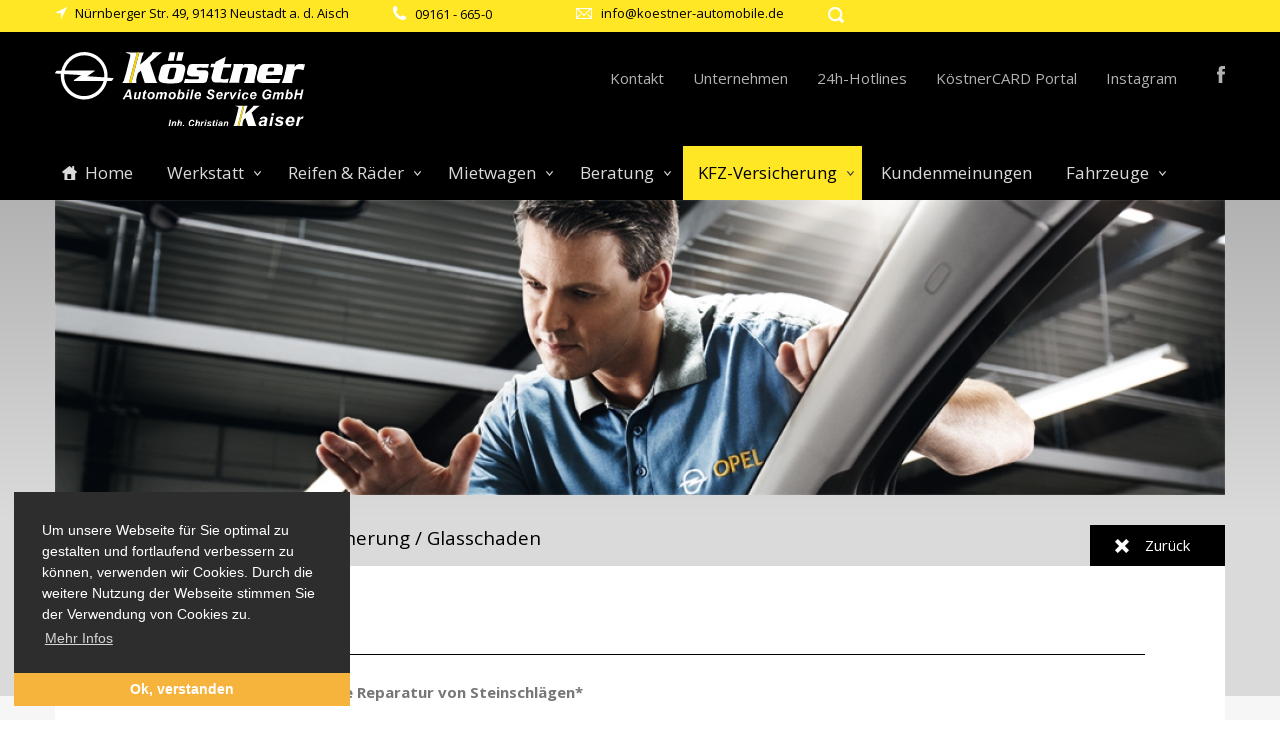

--- FILE ---
content_type: text/html; charset=UTF-8
request_url: https://www.koestner-automobile.de/kfz_versicherung/glasschaden.php
body_size: 23559
content:
<!DOCTYPE html>
<html lang="de">
<head>	<meta http-equiv="X-UA-Compatible" content="IE=edge">
  <meta name="viewport" content="width=device-width, initial-scale=1">
	<meta charset="UTF-8" />
<title>Glasschaden | KFZ-Versicherung | Opel Köstner</title>
 

		  <meta property="og:site_name" content="www.koestner-automobile.de" />
  <meta property="og:title" content="Glasschaden | KFZ-Versicherung | Opel Köstner" />
	  <meta property="og:url" content="http://www.koestner-automobile.de/kfz_versicherung/glasschaden.php">
  <meta property="og:type" content="website">
  <meta property="og:locale" content="de_DE" />


<link media="screen" rel="stylesheet" type="text/css" href="/basics/js/slick/fonts/slick.css?m=1435212238" />
<link media="screen" rel="stylesheet" type="text/css" href="/basics/js/slick/fonts/slick-theme.css?m=1447676972" />
<link media="screen" rel="stylesheet" type="text/css" href="/basics/styles/parsley.css?m=1367500681" />
<link media="screen" rel="stylesheet" type="text/css" href="/basics/js/swipebox/source/swipebox.css?m=1367565187" />
<link media="screen" rel="stylesheet" type="text/css" href="/basics/js/magnific-popup/magnific-popup.css?m=1438057059" />
<link media="screen" rel="stylesheet" type="text/css" href="/basics/js/projekktor/themes/maccaco/projekktor.style.css?m=1423737925" />
<link media="screen" rel="stylesheet" type="text/css" href="/basics/js/stacktable/stacktable.css?m=1444823014" />
<link media="screen" rel="stylesheet" type="text/css" href="/basics/js/boostrap/css/bootstrap.min.css?m=1446801310" />
<link media="screen" rel="stylesheet" type="text/css" href="/basics/styles/animate.css?m=1428501008" />
<link media="screen" rel="stylesheet" type="text/css" href="/basics/js/jquery-ui/jquery-ui.min.css?m=1440512120" />
<link media="screen" rel="stylesheet" type="text/css" href="/basics/js/jquery-ui/timepicker.css?m=1440512773" />
<link media="screen" rel="stylesheet" type="text/css" href="/basics/styles/screen.css?m=1651848076" />
<link media="print" rel="stylesheet" type="text/css" href="/basics/styles/print.css?m=1446490627" />
		
		<link href='https://fonts.googleapis.com/css?family=Open+Sans:400italic,400,300,700' rel='stylesheet' type='text/css'>

		<script src="/basics/js/jquery-1.11.2.min.js?m=1420271568"></script>
<script src="/basics/js/projekktor/projekktor-1.3.09.min.js?m=1423663358"></script>
<script src="/basics/js/stacktable/stacktable.js?m=1444823014"></script>
<script src="/basics/js/parsley/parsley.js?m=1527589773"></script>
<script src="/basics/js/swipebox/source/jquery.swipebox.min.js?m=1367568876"></script>
<link media="screen" rel="stylesheet" type="text/css" href="/basics/styles/cookieconsent.css?m=1526635962" />
<script src="/basics/js/cookieconsent.js?m=1526635475"></script>
 
		
<script>
window.addEventListener("load", function(){
window.cookieconsent.initialise({
  "palette": {
    "popup": {
      "background": "#2c2d2c",
      "text": "#ffffff"
    },
    "button": {
      "background": "#f6b43d",
      "text": "#ffffff"
    }
  },
  "theme": "edgeless",
  "position": "bottom-left",
  "content": {
    "message": "Um unsere Webseite für Sie optimal zu gestalten und fortlaufend verbessern zu können, verwenden wir Cookies. Durch die weitere Nutzung der Webseite stimmen Sie der Verwendung von Cookies zu. ",
    "dismiss": "Ok, verstanden",
    "link": "Mehr Infos",
    "href": "https://www.opel-koestner.de/datenschutz.php"
  }
})});
</script>
		</head>
<body>	  <div class="onlyprint"><img src="/basics/images/print_header.jpg" /><br /><br /></div>
	  <div class="row meta noprint">
		  <div class="width">
			  <div class="col-lg-12 col-md-12 col-sm-12 col-xs-12">
				  <p class="adresse">Nürnberger Str. 49, 91413 Neustadt a. d. Aisch</p>
				  <p class="telefon"><a href="tel:091616650">09161 - 665-0</a></p>
				  <a href="mailto:info@koestner-automobile.de" class="mail">info@koestner-automobile.de</a>
				  <div class="suche"><img src="/basics/images/meta-suche.png" onclick="sucheEinblenden()" />
						<div id="suchformular">
							<form method="post" name="we_global_form" onsubmit=";return true;" action="/suchergebnis.php"><input id="suchfeld" name="we_lv_search_0" type="text" value="" /><input type="hidden" name="we_from_search_0" value="1" />									<input type="submit" value="suchen" />
							<input type="hidden" name="securityToken" value="5b0521730935b88e909a802b2df9d784"/></form>						</div>
					</div>
			  </div>
		  </div>
	  </div>
	 
	  <div class="row noprint meta-navi ">
		  <div class="width">
			  <div class="col-lg-12 col-md-12 col-sm-12 col-xs-12">
				  <div class="logo">
					  <a href="/index.php"><img src="/basics/images/20200827_Logo_invertiert_V1.svg" /></a>
				  </div>
					<div class="social">
					  					  <a href="https://www.facebook.com/autohauskoestner" target="_blank" class="facebook">&nbsp;</a>					  				  </div>
			  		
	  <div class="meta-navi-desktop noprint">
	<ul>
					<li><a href="/kontakt.php" target="">Kontakt</a></li>
					<li><a href="/unternehmen.php" target="">Unternehmen</a></li>
					<li><a href="https://www.j-bauereiss.com/" target="_blank">24h-Hotlines</a></li>
					<li><a href="https://koestner.loyserv.com" target="_blank">KöstnerCARD Portal</a></li>
					<li><a href="https://www.instagram.com/koestner_automobile/" target="">Instagram</a></li>
			</ul>
</div>

<div class="mobile-navi noprint">
	<button onclick="$('#mobilenavi').toggle();">Menü</button>
	<ul id="mobilenavi" style="display: none;">
					<li><a href="/" target="">Home</a></li>
					<li><a href="/werkstatt/" target="">Werkstatt</a>
			<ul>			<li><a href="/werkstatt/0_finanzierung.php" target="">0%-Finanzierung</a></li>
					<li><a href="/werkstatt/sonderangebote.php" target="">Sonderangebote</a></li>
					<li><a href="/werkstatt/kundenkarte.php" target="">Kundenkarte</a></li>
					<li><a href="/werkstatt/termin_buchen.php" target="">Termin buchen</a></li>
					<li><a href="/werkstatt/auto_wellness.php" target="">Auto-Wellness</a></li>
					<li><a href="/werkstatt/unfallabwicklung.php" target="">Unfallabwicklung</a></li>
					<li><a href="/werkstatt/uvv_fuer_gewerbe.php" target="">UVV für Gewerbe</a></li>
					<li><a href="/werkstatt/zubehoer.php" target="">Zubehör</a></li>
		</ul></li>
					<li><a href="/reifen/" target="">Reifen & Räder</a>
			<ul>			<li><a href="/reifen/raederwechsel.php" target="">Räderwechsel</a></li>
					<li><a href="/reifen/raedereinlagerung.php" target="">Rädereinlagerung</a></li>
					<li><a href="/reifen/wissenswertes.php" target="">Wissenswertes</a></li>
		</ul></li>
					<li><a href="/mietwagen/transporter.php" target="">Mietwagen</a>
			<ul>			<li><a href="/mietwagen/transporter.php" target="">Transporter</a></li>
					<li><a href="/mietwagen/werkstattersatz.php" target="">Werkstattersatz</a></li>
		</ul></li>
					<li><a href="/beratung/ansprechpartner.php" target="">Beratung</a>
			<ul>			<li><a href="/beratung/email_schreiben.php" target="">E-Mail schreiben</a></li>
					<li><a href="/beratung/ansprechpartner.php" target="">Ansprechpartner</a></li>
		</ul></li>
					<li class="active"><a href="" target="">KFZ-Versicherung</a>
			<ul>			<li><a href="/kfz_versicherung/koestner_tarif.php" target="">Der Köstner Tarif</a></li>
					<li><a href="/kfz_versicherung/angebot_anfordern.php" target="">Angebot anfordern</a></li>
					<li><a href="/kfz_versicherung/schaden_melden.php" target="">Schaden melden</a></li>
					<li class="active"><a href="/kfz_versicherung/glasschaden.php" target="">Glasschaden</a></li>
		</ul></li>
					<li><a href="/kundenmeinungen/" target="">Kundenmeinungen</a></li>
					<li><a href="" target="">Fahrzeuge</a>
			<ul>			<li><a href="/fahrzeuge/fahrzeugbestand.php" target="">Fahrzeugbestand</a>
			</li>
					<li><a href="https://home.mobile.de/KOESTNERAUTOMOBILESERVICEGMBH#ses" target="">Fahrzeugverkauf </a></li>
					<li><a href="/fahrzeuge/fahrzeugankauf.php" target="">Fahrzeugankauf</a></li>
					<li><a href="/fahrzeuge/Garantie.php" target="">Fahrzeuggarantie</a></li>
		</ul></li>
			</ul>
	<ul id="mobilenavi" style="display: none;">
					<li><a href="/kontakt.php" target="">Kontakt</a></li>
					<li><a href="/unternehmen.php" target="">Unternehmen</a></li>
					<li><a href="https://www.j-bauereiss.com/" target="_blank">24h-Hotlines</a></li>
					<li><a href="https://koestner.loyserv.com" target="_blank">KöstnerCARD Portal</a></li>
					<li><a href="https://www.instagram.com/koestner_automobile/" target="">Instagram</a></li>
			</ul>
</div>
</div>		
  	<div class="col-lg-12 col-md-12 col-sm-12 col-xs-12 noprint">
	<div class="main-navi-desktop">
		<ul>
							<li><a href="/" target="">Home</a></li>
							<li class="subnavi"><a href="/werkstatt/" target="">Werkstatt</a>
				<ul>				<li><a href="/werkstatt/0_finanzierung.php" target="">0%-Finanzierung</a></li>
							<li><a href="/werkstatt/sonderangebote.php" target="">Sonderangebote</a></li>
							<li><a href="/werkstatt/kundenkarte.php" target="">Kundenkarte</a></li>
							<li><a href="/werkstatt/termin_buchen.php" target="">Termin buchen</a></li>
							<li><a href="/werkstatt/auto_wellness.php" target="">Auto-Wellness</a></li>
							<li><a href="/werkstatt/unfallabwicklung.php" target="">Unfallabwicklung</a></li>
							<li><a href="/werkstatt/uvv_fuer_gewerbe.php" target="">UVV für Gewerbe</a></li>
							<li><a href="/werkstatt/zubehoer.php" target="">Zubehör</a></li>
			</ul></li>
							<li class="subnavi"><a href="/reifen/" target="">Reifen & Räder</a>
				<ul>				<li><a href="/reifen/raederwechsel.php" target="">Räderwechsel</a></li>
							<li><a href="/reifen/raedereinlagerung.php" target="">Rädereinlagerung</a></li>
							<li><a href="/reifen/wissenswertes.php" target="">Wissenswertes</a></li>
			</ul></li>
							<li class="subnavi"><a href="/mietwagen/transporter.php" target="">Mietwagen</a>
				<ul>				<li><a href="/mietwagen/transporter.php" target="">Transporter</a></li>
							<li><a href="/mietwagen/werkstattersatz.php" target="">Werkstattersatz</a></li>
			</ul></li>
							<li class="subnavi"><a href="/beratung/ansprechpartner.php" target="">Beratung</a>
				<ul>				<li><a href="/beratung/email_schreiben.php" target="">E-Mail schreiben</a></li>
							<li><a href="/beratung/ansprechpartner.php" target="">Ansprechpartner</a></li>
			</ul></li>
							<li class="subnavi active"><a href="" target="">KFZ-Versicherung</a>
				<ul>				<li><a href="/kfz_versicherung/koestner_tarif.php" target="">Der Köstner Tarif</a></li>
							<li><a href="/kfz_versicherung/angebot_anfordern.php" target="">Angebot anfordern</a></li>
							<li><a href="/kfz_versicherung/schaden_melden.php" target="">Schaden melden</a></li>
							<li class="active"><a href="/kfz_versicherung/glasschaden.php" target="">Glasschaden</a></li>
			</ul></li>
							<li><a href="/kundenmeinungen/" target="">Kundenmeinungen</a></li>
							<li class="subnavi"><a href="" target="">Fahrzeuge</a>
				<ul>				<li class="subnavi"><a href="/fahrzeuge/fahrzeugbestand.php" target="">Fahrzeugbestand</a>
				</li>
							<li><a href="https://home.mobile.de/KOESTNERAUTOMOBILESERVICEGMBH#ses" target="">Fahrzeugverkauf </a></li>
							<li><a href="/fahrzeuge/fahrzeugankauf.php" target="">Fahrzeugankauf</a></li>
							<li><a href="/fahrzeuge/Garantie.php" target="">Fahrzeuggarantie</a></li>
			</ul></li>
					</ul>
	</div>
</div>	</div>
</div><div class="row content-box">
	<div class="width">
		<div class="headerbilder noprint">
			  

 
	<img src="/__we_thumbs__/614_5_glasservice.jpg?m=1441784269" height="295" width="1170" name="Bild_1" />
    

    

  
		</div>
		<div class="col-lg-12 col-md-12 col-sm-12 col-xs-12 bread noprint">
				  <p>Sie sind hier: <span>
						<a href="/">Home</a>
																																																		/ <a href="" target="">KFZ-Versicherung</a>
																																					/ <a href="/kfz_versicherung/glasschaden.php" target="">Glasschaden</a>
																																		</span></p>
	<a onclick="window.history.back();" class="button">Zurück</a>
</div>		<div class="col-lg-12 col-md-12 col-sm-12 col-xs-12">
			<div class="box">
				<h1>Glasservice.</h1>
<p><strong>Opel Glasservice: Kostenlose Reparatur von Steinschlägen*</strong></p><br/><p>Bei Steinschlägen besteht die Gefahr, dass die Scheibe durch Erschütterungen oder große Temperaturschwankungen reißt - und dann wird eine neue Scheibe fällig. Oft können jedoch Steinschläge repariert werden und die Scheibe kann nicht mehr reißen. Und das Beste: Teilkaskoversicherte zahlen für die Reparatur keinen Cent (auch keine Selbstbeteiligung) und werden nicht in der Versicherungsprämie hochgestuft. Der Opel Partner berät Sie gerne, ob im speziellen Fall die Scheibenreparatur möglich und erlaubt ist.</p><br/><p>Ist der Tausch der Scheibe unvermeidlich, übernimmt Ihr Opel Partner die komplette Abwicklung mit der Versicherung. Und führt selbstverständlich auch den fachmännischen Tausch der Scheibe aus. Übrigens: Scheiben sind sicherheitsrelevante Teile mit speziellen Eigenschaften zum Schutz der Insassen bei Unfällen. Nur bei Opel Original Teilen haben Sie die Gewähr, dass die werksseitigen Sicherheitseigenschaften erhalten bleiben.</p><br/><p>Sprechen Sie einfach mit Ihrem Opel Partner, er findet mit Ihnen die optimale Lösung.</p><br/><p>* für Teilkaskoversicherte kostenlos und ohne Hochstufung durch die Versicherung<br/><br/></p><br/><h2>Mit dem Opel Smart Repair Glasservice die Straße klar im Blick!</h2><br/><p>Der Opel Service repariert viele kleine Glasschäden schon in 30 Minuten und die Kosten übernimmt in der Regel die Teilkasko Versicherung. Damit ist der Smart Repair Glasservice für Sie schnell, sicher - und meistens sogar kostenlos.</p><div class="clear"></div>     				
			</div>
		</div>
	</div>
</div>
 	
	
		  <div class="row footer noprint">
		  <div class="width">
			  <div class="col-lg-9 col-md-9 col-sm-12 col-xs-12">
				  <div class="logo-foot left">
					  <img src="/basics/images/20200723_Logo_invertiert.svg" />
				  </div>
				  <ul class="abst">
					  									<li><a href="/apps.php" target="">Stellenanzeigen</a></li>
											  </ul>
				  <ul class="abst">
					  									<li><a href="/kontakt.php" target="">Kontakt</a></li>
															<li><a href="/anfahrt.php" target="">Anfahrt</a></li>
											  </ul>
				  <ul>
					  									<li><a href="/impressum.php" target="">Impressum</a></li>
															<li><a href="/datenschutz.php" target="">Datenschutz</a></li>
														<li><a href="http://www.opel.de" target="_blank">www.opel.de</a></li>
				  </ul>
			  </div>
			  <div class="col-lg-3 col-md-3 col-sm-12 col-xs-12">
						  <table>
															  <tr>
								  <td><img src="/basics/images/footer-werkstatt.png" /></td>
								  <td><a href="/werkstatt/termin_buchen.php">Werkstatttermin</a></td>
							  </tr>
															  <tr>
								  <td><img src="/basics/images/footer-oeffnungszeiten.png" /></td>
								  <td><a href="/kontakt.php">Öffnungszeiten</a></td>
							  </tr>
															  <tr>
								  <td><img src="/basics/images/footer-anfahrt.png" /></td>
								  <td><a href="/kontakt.php">Kontakt</a></td>
							  </tr>
														  </table>
					  </div>
					  
			  </div>
		  </div>
	  </div>
<div class="row" id="scrollnavi">
	<div class="width noprint">
		 <div class="col-lg-12 col-md-12 col-sm-12 col-xs-12">
				<div class="main-navi-desktop">
					<ul>
											<li><a href="/" target="">Home</a></li>
											<li class="subnavi"><a href="/werkstatt/" target="">Werkstatt</a>
						<ul>						<li><a href="/werkstatt/0_finanzierung.php" target="">0%-Finanzierung</a></li>
											<li><a href="/werkstatt/sonderangebote.php" target="">Sonderangebote</a></li>
											<li><a href="/werkstatt/kundenkarte.php" target="">Kundenkarte</a></li>
											<li><a href="/werkstatt/termin_buchen.php" target="">Termin buchen</a></li>
											<li><a href="/werkstatt/auto_wellness.php" target="">Auto-Wellness</a></li>
											<li><a href="/werkstatt/unfallabwicklung.php" target="">Unfallabwicklung</a></li>
											<li><a href="/werkstatt/uvv_fuer_gewerbe.php" target="">UVV für Gewerbe</a></li>
											<li><a href="/werkstatt/zubehoer.php" target="">Zubehör</a></li>
					</ul></li>
											<li class="subnavi"><a href="/reifen/" target="">Reifen & Räder</a>
						<ul>						<li><a href="/reifen/raederwechsel.php" target="">Räderwechsel</a></li>
											<li><a href="/reifen/raedereinlagerung.php" target="">Rädereinlagerung</a></li>
											<li><a href="/reifen/wissenswertes.php" target="">Wissenswertes</a></li>
					</ul></li>
											<li class="subnavi"><a href="/mietwagen/transporter.php" target="">Mietwagen</a>
						<ul>						<li><a href="/mietwagen/transporter.php" target="">Transporter</a></li>
											<li><a href="/mietwagen/werkstattersatz.php" target="">Werkstattersatz</a></li>
					</ul></li>
											<li class="subnavi"><a href="/beratung/ansprechpartner.php" target="">Beratung</a>
						<ul>						<li><a href="/beratung/email_schreiben.php" target="">E-Mail schreiben</a></li>
											<li><a href="/beratung/ansprechpartner.php" target="">Ansprechpartner</a></li>
					</ul></li>
											<li class="subnavi active"><a href="" target="">KFZ-Versicherung</a>
						<ul>						<li><a href="/kfz_versicherung/koestner_tarif.php" target="">Der Köstner Tarif</a></li>
											<li><a href="/kfz_versicherung/angebot_anfordern.php" target="">Angebot anfordern</a></li>
											<li><a href="/kfz_versicherung/schaden_melden.php" target="">Schaden melden</a></li>
											<li class="active"><a href="/kfz_versicherung/glasschaden.php" target="">Glasschaden</a></li>
					</ul></li>
											<li><a href="/kundenmeinungen/" target="">Kundenmeinungen</a></li>
											<li class="subnavi"><a href="" target="">Fahrzeuge</a>
						<ul>						<li class="subnavi"><a href="/fahrzeuge/fahrzeugbestand.php" target="">Fahrzeugbestand</a>
						</li>
											<li><a href="https://home.mobile.de/KOESTNERAUTOMOBILESERVICEGMBH#ses" target="">Fahrzeugverkauf </a></li>
											<li><a href="/fahrzeuge/fahrzeugankauf.php" target="">Fahrzeugankauf</a></li>
											<li><a href="/fahrzeuge/Garantie.php" target="">Fahrzeuggarantie</a></li>
					</ul></li>
										</ul>
				</div> 
			</div>
	</div>
</div>

<script>
$(document).ready(function() {
	$(window).scroll(function(){
	if($(this).scrollTop() > 128){ $('#scrollnavi').css('display', 'block'); }
	if($(this).scrollTop() < 128){ $('#scrollnavi').css('display', 'none'); }
	});
});
</script>
<div class="modal fade bd-example-modal-lg" id="pupupDatenschutz" tabindex="-1" role="dialog" aria-labelledby="exampleModalLabel " aria-hidden="true">
  <div class="modal-dialog" role="document">
    <div class="modal-content">
      <div class="modal-header">
        <h2>DATENSCHUTZRECHTLICHE EINWILLIGUNGSERKLÄRUNG</h2>
      </div>
      <div class="modal-body">
        <p>Ich bin damit einverstanden , dass meine personenbezogenen Daten in Verbindung mit den Informationen, die ich im Zusammenhang mit dieser Anfrage übermittelt habe, für Zwecke des individualisierten Marketings und der Marktforschung von der Autohaus Köstner GmbH, Nürnberger Straße 49, 91413 Neustadt/Aisch, Deutschland, als Verantwortlicher verarbeitet werden.
Meine Daten werden zu den nachfolgend genannten Zwecken verarbeitet und an folgende Empfänger übermittelt:</p>
				<p><strong>Daten </strong><br>
				Identifizierungs- und Kontaktdaten (z. B. Name, E-Mail-Adresse, Telefonnummer) und damit zusammenhängende Informationen, die Sie uns übermitteln (z. B. als Teil/im Zusammenhang mit Ihrer Anfrage)</p>
				<p><strong>Zweck(e)</strong><br>
				Kundenbetreuung/Kundenservice: beispielsweise Einladungen zu Veranstaltungen, Informationen über (technische) Updates für mein derzeitiges Fahrzeug/Wunschfahrzeug oder jegliche Serviceleistungen, Meldungen zu Wartung/Inspektion/Fälligkeit von Servicearbeiten und Pannenhilfe
Kundeninformation: Informationen zu Neu- und Gebrauchtwagen, Finanzierungs- und Leasingangeboten, Servicearbeiten, Inspektions- und Werkstattangeboten, Auslaufen eines Finanzierungs- oder Leasingvertrags, Qualitätsverbesserungsmaßnahmen im Zusammenhang mit meinem Fahrzeug
Werbung: individuelle oder personalisierte Werbung für Angebote, Produkte und Dienstleistungen
Kundenzufriedenheitsbefragungen: Kontaktaufnahme nach Kauf/Servicearbeiten, z. B. zur Erhebung der Zufriedenheit mit meinem Fahrzeug bzw. mit den vom Opel Partner erbrachten Leistungen </p>
				<p><strong>Empfänger </strong><br>
				Die Autohaus Köstner GmbH übermittelt meine personenbezogenen Daten an beauftragte Dienstleister, beispielsweise IT-Anbieter, Meinungsforschungsinstitute, Agenturen.
Die Autohaus Köstner GmbH übermittelt personenbezogene Daten darüber hinaus an den beauftragten IT-Dienstleister (GM Holdings LLC, Michigan, USA). Dessen Sitz befindet sich außerhalb des Europäischen Wirtschaftsraums (EWR) in einem sog. Drittland ohne angemessenes Datenschutzniveau. Eine Angemessenheitsentscheidung der Europäischen Kommission liegt nicht vor, aber eine geeignete Garantie in Form von EU-Standardvertragsklauseln. Wenn Sie eine Kopie der EU-Standardvertragsklauseln erhalten möchten, wenden Sie sich bitte per E-Mail an <a href=""mailto:rivacyrights@opel.com.>privacyrights@opel.com.</a></p>
				<p>Ich bin damit einverstanden , dass die Autohaus Köstner GmbH meine oben genannten Daten zur eindeutigen Identifizierung meiner Person nutzt, um mir die bestmöglichen Dienstleistungen und Kundenerlebnisse zu bieten und um etwaige Widersprüchlichkeiten im Zusammenhang mit den oben genannten Zwecken zu vermeiden. Die Opel Automobile GmbH verwendet automatische Prozesse für den Abgleich und die Zusammenführung von Daten, um potenzielle Übereinstimmungen in zwei oder mehreren Datensätzen aus verschiedenen Quellen und Systemen (z. B. über Onlineanfragen an Opel, über die Teilnahme an Opel Marketingveranstaltungen, über die Nutzung von myOpel) zu erkennen mit dem Ziel, einen eindeutigen, korrekten und stets aktuellen Kundenstammsatz zu generieren.
Meine personenbezogenen Daten werden nach dem letzten Kontakt mit Opel für die oben genannten Zwecke noch für weitere drei Jahre gespeichert.
Die Verarbeitung meiner Daten beruht auf meiner Einwilligung gemäß Art. 6 (1) (a) der Europäischen Datenschutz-Grundverordnung (EU-DSGVO), die ich hiermit erkläre. 
Meine datenschutzbezogenen Rechte und die Kontaktdaten der Autohaus Köstner GmbH, wie in der Datenschutz- und Cookierichtlinie beschrieben, habe ich zur Kenntnis genommen.
Weitere Informationen zum Thema Datenschutz finden Sie in der Datenschutz- und Cookierichtlinie.</p>
      </div>
      <div class="modal-footer">
        <button type="button" class="button" data-dismiss="modal">Verstanden</button>
      </div>
    </div>
  </div>
</div>

<script src="/basics/js/magnific-popup/jquery.magnific-popup.min.js?m=1438057059"></script>
<script src="/basics/js/slick/fonts/slick.js?m=1435212240"></script>
<script src="/basics/js/boostrap/js/bootstrap.min.js?m=1446801349"></script>
<script src="/basics/js/smoothscroll.js?m=1428500852"></script>
<script src="/basics/js/owmedia.js?m=1549613415"></script>
	<script src="/basics/js/parallax.min.js"></script>
	
	
	<script>
		if ($('#angebote').length) {
			$('#angebote').stacktable();
		}
	</script>
  
</body>
</html>

--- FILE ---
content_type: text/css
request_url: https://www.koestner-automobile.de/basics/styles/screen.css?m=1651848076
body_size: 90675
content:
#phone {
  display: none;
}
.center {
  text-align: center;
}
.bild_links {
  float: left;
  margin: 0 10px 10px 0;
}
.bild_rechts {
  float: right;
  margin: 0 0 10px 10px;
}
.hidden {
  display: none !important;
  visibility: hidden;
}
/***********************
Allgemein
***********************/
html,
body {
  font-family: 'Open Sans', sans-serif;
  overflow-x: hidden;
}
.width {
  max-width: 1200px;
  margin: 0 auto;
}
.row {
  margin: 0px;
}
p {
  font-weight: normal;
  font-size: ;
  color: #000000;
}
ul {
  margin: 0px;
  padding: 0px;
}
.hidden2 {
  opacity: 0;
}
.visible2,
.visible {
  opacity: 1;
}
.clear {
  clear: both;
}
a,
a:link,
a:visited {
  color: #ffe726;
  cursor: pointer;
}
a:hover,
a:focus,
a:active {
  color: #000000;
  text-decoration: none;
}
a.button,
a.button:link,
a.button:visited,
p a.button,
p a.button:link,
p a.button:visited,
.content-box p a.button,
.content-box p a.button:link,
.content-box p a.button:visited,
.content-box a.button,
.content-box a.button:link,
.content-box a.button:visited {
  background-image: url(/basics/images/newsletter-pfeil.png);
  /*, url(/basics/images/newsletter-button-bg.png);*/
  background-repeat: no-repeat, repeat-x;
  background-position: left center, left top;
  background-color: #ffe726;
  margin-bottom: 0px;
  font-size: 15px !important;
  text-align: left;
  padding: 5px 20px 5px 50px;
  color: #000000 !important;
  display: inline-block;
}
a.button:hover,
a.button:focus,
a.button:active,
p a.button:hover,
p a.button:focus,
p a.button:active,
.content-box p a.button:hover,
.content-box p a.button:focus,
.content-box p a.button:active,
.content-box a.button:hover,
.content-box a.button:focus,
.content-box a.button:active {
  color: #ffffff !important;
}
.content-box .headerbilder {
  padding: 0 15px 30px 15px;
}
.content-box .box img.bild_rechts {
  float: right;
  margin: 0 0 10px 20px;
}
table.stacktable.large-only tr td {
  vertical-align: top;
  padding: 4px;
}
table.stacktable.small-only tr td,
table.stacktable.small-only tr td.st-key {
  text-align: left;
  padding: 3px;
  vertical-align: top;
  border-bottom: 1px solid #000000;
}
table.stacktable.small-only tr th,
table.stacktable.small-only tr th.st-head-row {
  text-align: left;
  padding: 3px;
  vertical-align: top;
  background-color: #ffe726;
}
table tr th.st-head-row-main {
  background-color: transparent !important;
  padding-bottom: 10px !important;
}
table tr th.st-head-row-main br {
  display: none;
}
table tr th.st-head-row-main strong {
  margin-right: 5px;
}
img {
  max-width: 100%;
  height: auto;
}
/***********************
Meta-Zeile
***********************/
.meta {
  background-repeat: repeat-x;
  background-position: left top;
  background-color: #ffe726;
  overflow: auto;
  padding-top: 2px;
  padding-bottom: 2px;
  height: 32px;
  z-index: 10;
  position: relative;
}
.meta p,
.meta a {
  display: inline-block;
  vertical-align: middle;
  margin-right: 40px;
  margin-bottom: 0px;
  font-size: 13px;
}
.meta p.adresse {
  background-image: url(/basics/images/meta-adresse.png);
  background-repeat: no-repeat;
  background-position: left center;
  padding-left: 20px;
}
.meta p.telefon {
  background-image: url(/basics/images/meta-telefon.png);
  background-repeat: no-repeat;
  background-position: left center;
  padding-left: 22px;
}
.meta p.telefon a,
.meta p.telefon a:link,
.meta p.telefon a:visited {
  color: #000000;
}
.meta a.mail,
.meta a.mail:link,
.meta a.mail:visited {
  background-image: url(/basics/images/meta-mail.png);
  background-repeat: no-repeat;
  background-position: left center;
  padding-left: 25px;
  color: #000000;
}
.meta .suche {
  display: inline-block;
  vertical-align: middle;
}
.meta .suche img {
  cursor: pointer;
}
.meta .suche #suchformular {
  display: none;
  vertical-align: middle;
  float: right;
  margin-left: 10px;
  margin-top: 2px;
}
.meta .suche #suchformular input#suchfeld {
  height: 22px;
  border: none;
  background: #ffffff;
  vertical-align: bottom;
}
.meta .suche #suchformular input[type="submit"] {
  height: 22px;
  line-height: 22px;
  border: none;
  background: #000000;
  color: #ffffff;
  vertical-align: bottom;
  padding: 0px 10px;
}
/***********************
Meta-Navi + Logo
***********************/
.meta-navi {
  background: #000000;
  /*z-index: 10;
	position: absolute;
	width: 100%; */
}
.meta-navi.fixed {
  z-index: 10;
  position: absolute;
  width: 100%;
  background: url(/basics/images/meta-navi-bg.png);
}
.meta-navi .logo img {
  margin: 20px 0px;
  float: left;
  /*width: 200px;*/
  width: 250px;
  max-width: 100%;
}
.meta-navi .meta-navi-desktop {
  float: right;
  text-align: right;
  margin-top: 36px;
}
.meta-navi .meta-navi-desktop ul {
  margin: 0px;
  padding: 0px;
}
.meta-navi .meta-navi-desktop ul li {
  margin-left: 25px;
  display: inline-block;
}
.meta-navi .meta-navi-desktop ul li a,
.meta-navi .meta-navi-desktop ul li a:link,
.meta-navi .meta-navi-desktop ul li a:visited {
  font-size: 15px;
  color: #b2b2b2;
}
.meta-navi .meta-navi-desktop ul li a:hover,
.meta-navi .meta-navi-desktop ul li a:focus,
.meta-navi .meta-navi-desktop ul li a:active,
.meta-navi .meta-navi-desktop ul li.active a {
  text-decoration: none;
  color: #ffe726;
}
.meta-navi .social {
  float: right;
  text-align: right;
  margin-left: 35px;
  margin-top: 34px;
}
.meta-navi .social a,
.meta-navi .social a:link,
.meta-navi .social a:visited {
  margin-left: 5px;
  height: 17px;
  background-repeat: no-repeat;
  background-position: center center;
  display: inline-block;
}
.meta-navi .social a.twitter,
.meta-navi .social a.twitter:link,
.meta-navi .social a.twitter:visited {
  width: 21px;
  background-image: url(/basics/images/social-twitter.png);
}
.meta-navi .social a.facebook,
.meta-navi .social a.facebook:link,
.meta-navi .social a.facebook:visited {
  width: 8px;
  background-image: url(/basics/images/social-facebook.png);
}
.meta-navi .social a.youtube,
.meta-navi .social a.youtube:link,
.meta-navi .social a.youtube:visited {
  width: 24px;
  background-image: url(/basics/images/icon-youtube.png);
}
.meta-navi .social a.twitter:hover,
.meta-navi .social a.twitter:active {
  background-image: url(/basics/images/social-twitter-hover.png);
}
.meta-navi .social a.facebook:hover,
.meta-navi .social a.facebook:active {
  background-image: url(/basics/images/social-facebook-hover.png);
}
.meta-navi .social a.youtube:hover,
.meta-navi .social a.youtube:active {
  background-image: url(/basics/images/icon-youtube-hover.png);
}
/***********************
Main Navi
***********************/
.meta-navi .main-navi-desktop ul,
#scrollnavi .main-navi-desktop ul {
  margin: 0px;
  padding: 0px;
}
.meta-navi .main-navi-desktop ul li,
#scrollnavi .main-navi-desktop ul li {
  display: inline-block;
  position: relative;
}
.meta-navi .main-navi-desktop ul.main li a,
.meta-navi .main-navi-desktop ul li a:link,
.meta-navi .main-navi-desktop ul li a:visited,
#scrollnavi .main-navi-desktop ul.main li a,
#scrollnavi .main-navi-desktop ul li a:link,
#scrollnavi .main-navi-desktop ul li a:visited {
  color: #dadada;
  font-size: 17px;
  padding: 15px;
  display: inline-block;
}
.meta-navi .main-navi-desktop ul li:hover a,
.meta-navi .main-navi-desktop ul li:focus a,
.meta-navi .main-navi-desktop ul li:active a,
.meta-navi .main-navi-desktop ul li.active a,
#scrollnavi .main-navi-desktop ul li:hover a,
#scrollnavi .main-navi-desktop ul li:focus a,
#scrollnavi .main-navi-desktop ul li:active a,
#scrollnavi .main-navi-desktop ul li.active a {
  color: #000000;
  /* background-image: url(/basics/images/main-navi-bg.png); */
  background-repeat: repeat-x;
  background-position: left top;
  background-color: #ffe726;
  text-decoration: none;
}
.meta-navi .main-navi-desktop ul li:first-child a,
.meta-navi .main-navi-desktop ul li:first-child a:link,
.meta-navi .main-navi-desktop ul li:first-child a:visited,
#scrollnavi .main-navi-desktop ul li:first-child a,
#scrollnavi .main-navi-desktop ul li:first-child a:link,
#scrollnavi .main-navi-desktop ul li:first-child a:visited {
  background-image: url(/basics/images/main-navi-home.png);
  background-repeat: no-repeat;
  background-position: left center;
  padding-left: 30px;
}
.meta-navi .main-navi-desktop ul li:first-child:hover a,
.meta-navi .main-navi-desktop ul li:first-child:focus a,
.meta-navi .main-navi-desktop ul li:first-child:active a,
.meta-navi .main-navi-desktop ul li.active:first-child a,
#scrollnavi .main-navi-desktop ul li:first-child:hover a,
#scrollnavi .main-navi-desktop ul li:first-child:focus a,
#scrollnavi .main-navi-desktop ul li:first-child:active a,
#scrollnavi .main-navi-desktop ul li.active:first-child a {
  /*	background-image: url(/basics/images/main-navi-home-hover.png), url(/basics/images/main-navi-bg.png); */
  background-repeat: no-repeat, repeat-x;
  background-position: left center, left top;
}
.meta-navi .main-navi-desktop ul li.subnavi a,
.meta-navi .main-navi-desktop ul li.subnavi a:link,
.meta-navi .main-navi-desktop ul li.subnavi a:visited,
#scrollnavi .main-navi-desktop ul li.subnavi a,
#scrollnavi .main-navi-desktop ul li.subnavi a:link,
#scrollnavi .main-navi-desktop ul li.subnavi a:visited {
  background-image: url(/basics/images/main-navi-pfeil.png);
  background-repeat: no-repeat;
  background-position: right center;
  padding-right: 25px;
}
.meta-navi .main-navi-desktop ul li.subnavi:hover a,
.meta-navi .main-navi-desktop ul li.subnavi:focus a,
.meta-navi .main-navi-desktop ul li.subnavi:active a,
.meta-navi .main-navi-desktop ul li.subnavi.active a,
#scrollnavi .main-navi-desktop ul li.subnavi:hover a,
#scrollnavi .main-navi-desktop ul li.subnavi:focus a,
#scrollnavi .main-navi-desktop ul li.subnavi:active a,
#scrollnavi .main-navi-desktop ul li.subnavi.active a {
  background-image: url(/basics/images/main-navi-pfeil-hover.png);
  /*, url(/basics/images/main-navi-bg.png);*/
  background-repeat: no-repeat, repeat-x;
  background-position: right center, left top;
}
.meta-navi .main-navi-desktop ul li ul,
#scrollnavi .main-navi-desktop ul li ul {
  display: none;
  position: absolute;
  padding: 0px;
  background-color: #ffe726;
  z-index: 200;
  border-left: 1px solid #000000;
  border-right: 1px solid #000000;
  border-bottom: 1px solid #000000;
}
.meta-navi .main-navi-desktop ul li:hover ul,
.meta-navi .main-navi-desktop ul li:focus ul,
.meta-navi .main-navi-desktop ul li:active ul,
#scrollnavi .main-navi-desktop ul li:hover ul,
#scrollnavi .main-navi-desktop ul li:focus ul,
#scrollnavi .main-navi-desktop ul li:active ul {
  display: block;
}
.meta-navi .main-navi-desktop ul li ul li,
#scrollnavi .main-navi-desktop ul li ul li {
  display: block;
}
.meta-navi .main-navi-desktop ul li ul li a,
.meta-navi .main-navi-desktop ul li ul li a:link,
.meta-navi .main-navi-desktop ul li ul li a:visited,
.meta-navi .main-navi-desktop ul li ul li:first-child a,
.meta-navi .main-navi-desktop ul li ul li:first-child a:link,
.meta-navi .main-navi-desktop ul li ul li:first-child a:visited,
#scrollnavi .main-navi-desktop ul li ul li a,
#scrollnavi .main-navi-desktop ul li ul li a:link,
#scrollnavi .main-navi-desktop ul li ul li a:visited,
#scrollnavi .main-navi-desktop ul li ul li:first-child a,
#scrollnavi .main-navi-desktop ul li ul li:first-child a:link,
#scrollnavi .main-navi-desktop ul li ul li:first-child a:visited {
  background: none;
  padding: 10px 15px;
  color: #000000;
  font-size: 15px;
  display: block;
}
.meta-navi .main-navi-desktop ul li ul li:hover a,
.meta-navi .main-navi-desktop ul li ul li:focus a,
.meta-navi .main-navi-desktop ul li ul li:active a,
.meta-navi .main-navi-desktop ul li ul li.active a,
.meta-navi .main-navi-desktop ul li ul li:first-child a:hover,
.meta-navi .main-navi-desktop ul li ul li:first-child a:focus,
.meta-navi .main-navi-desktop ul li ul li:first-child a:active,
.meta-navi .main-navi-desktop ul li ul li.active:first-child a,
#scrollnavi .main-navi-desktop ul li ul li:hover a,
#scrollnavi .main-navi-desktop ul li ul li:focus a,
#scrollnavi .main-navi-desktop ul li ul li:active a,
#scrollnavi .main-navi-desktop ul li ul li.active a,
#scrollnavi .main-navi-desktop ul li ul li:first-child a:hover,
#scrollnavi .main-navi-desktop ul li ul li:first-child a:focus,
#scrollnavi .main-navi-desktop ul li ul li:first-child a:active,
#scrollnavi .main-navi-desktop ul li ul li.active:first-child a {
  color: #ffffff;
  background-color: #000000 !important;
}
.meta-navi .main-navi-desktop ul li.subnavi ul li a,
.meta-navi .main-navi-desktop ul li.subnavi ul li a:link,
.meta-navi .main-navi-desktop ul li.subnavi ul li a:visited,
#scrollnavi .main-navi-desktop ul li.subnavi ul li a,
#scrollnavi .main-navi-desktop ul li.subnavi ul li a:link,
#scrollnavi .main-navi-desktop ul li.subnavi ul li a:visited {
  background: none;
  padding-right: 15px;
}
.mobile-navi {
  display: none;
  text-align: right;
}
.mobile-navi button {
  background-color: transparent;
  border: none;
  /* background-image: url(/basics/images/mobile-navi.png), url(/basics/images/main-navi-bg.png); */
  background-repeat: no-repeat, repeat-x;
  background-position: left center, left top;
  background-color: #ffe726;
  text-decoration: none;
  font-size: 17px;
  padding: 5px 10px 5px 45px;
  margin-top: 32px;
  margin-bottom: 25px;
}
.mobile-navi ul {
  padding: 0px;
  margin: 20px 0px 30px 0px;
  list-style-type: none;
}
.mobile-navi ul li {
  border-bottom: 1px solid #575656;
  padding: 10px 0px;
  text-align: left;
}
.mobile-navi ul li a,
.mobile-navi ul li a:link,
.mobile-navi ul li a:visited {
  font-size: 17px;
  color: #575656;
}
.mobile-navi ul li a:hover,
.mobile-navi ul li a:focus,
.mobile-navi ul li a:active,
.mobile-navi ul li.active a {
  text-decoration: none;
  color: #ffe726;
}
.mobile-navi ul li ul {
  margin-bottom: 0px;
}
.mobile-navi ul li ul li {
  border-bottom: none;
  padding: 5px 0px;
}
.mobile-navi ul li ul li a,
.mobile-navi ul li ul li a:link,
.mobile-navi ul li ul li a:visited {
  font-size: 15px;
  color: #575656;
}
.mobile-navi ul li ul li a:hover,
.mobile-navi ul li ul li a:focus,
.mobile-navi ul li ul li a:active,
.mobile-navi ul li ul li.active a {
  color: #ffe726;
}
#scrollnavi {
  display: none;
  position: fixed;
  top: 0px;
  z-index: 3000;
  width: 100%;
  background: #000000;
}
/***********************
Gallerie
***********************/
.gallery {
  position: relative;
  width: 100%;
  z-index: 1;
}
.gallery img {
  width: 100%;
  height: auto;
}
.gallery .teaser {
  position: absolute;
  bottom: 100px;
  left: calc(50% - 600px);
  max-width: 1200px;
  width: 100%;
}
.gallery .teaser p {
  font-size: 25px;
  font-weight: bold;
  padding: 10px 25px;
  background: #ffffff;
  margin-bottom: 0px;
  display: inline-block;
}
.gallery .teaser h3 {
  font-size: 40px;
  font-weight: normal;
  background: #000000;
  padding: 30px 25px;
  margin: 0px;
  color: #ffffff;
  text-transform: uppercase;
  display: inline-block;
}
/***********************
BlÃ¶cke Fahrzeuge / Suche
***********************/
.fahrzeug-slide {
  border-top: 10px solid #3d3d3c;
  background-image: url(/basics/images/block-bg.jpg);
  background-repeat: repeat-x;
  background-position: left top;
  background-color: #3c3c3b;
  padding: 85px 0px 50px;
}
.fahrzeug-slide.suche {
  background-image: url(/basics/images/bg-seiten-top.jpg);
  background-repeat: repeat-x;
  background-position: left bottom;
  background-color: #b2b2b2;
  padding: 60px 0px 40px;
  border-top: none;
}
.fahrzeug-slide.neuwagen {
  background-image: none;
  background-color: #fff;
  padding: 0;
  border-top: none;
}
.fahrzeug-slide.neuwagen img {
  background-color: #eee;
  padding: 15px 0;
}
.fahrzeug-slide.neuwagen .head {
  border-bottom: 5px solid #ffe726;
  min-height: 60px;
}
.content-box .box .fahrzeug-slide.neuwagen .head h2 {
  border: none;
}
.suche-ausserhalb {
  position: relative;
}
.fahrzeug-slide .indiv-suche {
  width: 100%;
  text-align: right;
  margin-bottom: 30px;
}
.suche-ausserhalb .indiv-suche {
  position: absolute;
  top: 45px;
  right: 15px;
}
.fahrzeug-slide .indiv-suche img,
.suche-ausserhalb .indiv-suche img {
  margin-right: 15px;
}
.fahrzeug-slide .indiv-suche a,
.fahrzeug-slide .indiv-suche a:link,
.fahrzeug-slide .indiv-suche a:visited,
.suche-ausserhalb .indiv-suche a,
.suche-ausserhalb .indiv-suche a:link,
.suche-ausserhalb .indiv-suche a:visited {
  font-size: 15px;
  color: #ffffff;
  vertical-align: middle;
}
.fahrzeug-slide .indiv-suche a:hover,
.fahrzeug-slide .indiv-suche a:focus,
.fahrzeug-slide .indiv-suche a:active,
.suche-ausserhalb .indiv-suche a:hover,
.suche-ausserhalb .indiv-suche a:focus,
.suche-ausserhalb .indiv-suche a:active {
  text-decoration: none;
  cursor: pointer;
}
ul.beschreibung li {
  margin-left: 15px;
}
.fahrzeug-slide .block {
  width: 100%;
  margin-bottom: 20px;
}
.fahrzeug-slide .block .head {
  background: #575656;
  padding: 6px 15px 7px;
}
.fahrzeug-slide .block .head h2 {
  font-size: 19px;
  font-weight: 400;
  color: #ffffff;
  margin: 0px;
  padding: 0px;
  text-decoration: uppercase;
}
.fahrzeug-slide .block img {
  width: 100%;
}
.fahrzeug-slide .block .preis {
  background: #000000;
  padding: 5px 15px;
  text-align: right;
}
.fahrzeug-slide .block .preis p {
  font-size: 19px;
  font-weight: 400;
  color: #ffffff;
  margin: 0px;
  padding: 0px;
}
.fahrzeug-slide .block .link {
  /* background-image: url(/basics/images/block-bg-link.jpg); */
  background-repeat: repeat-x;
  background-position: left top;
  background-color: #ffe726;
  padding: 10px 15px;
}
.fahrzeug-slide .block .link a,
.fahrzeug-slide .block .link a:link,
.fahrzeug-slide .block .link a:visited {
  color: #000000;
  font-size: 19px;
  font-weight: 400;
  background: url(/basics/images/block-link-pfeil.png);
  background-repeat: no-repeat;
  background-position: left center;
  padding: 5px 0px 5px 30px;
  display: block;
}
.slick-next:before {
  content: url(/basics/images/block-link-pfeil.png);
}
.slick-prev:before {
  content: url(/basics/images/block-link-pfeil-links.png);
}
.slick-next,
.slick-prev {
  width: 22px;
  height: 33px;
}
.fahrzeug-slide.neuwagen .block .head h2 {
  font-size: 15px;
}
.fahrzeug-slide.neuwagen .block .preis p {
  font-size: 15px;
}
.fahrzeug-slide.neuwagen .block .link a,
.fahrzeug-slide.neuwagen .block .link a:link,
.fahrzeug-slide.neuwagen .block .link a:visited {
  font-size: 15px;
  background-size: auto 65%;
  padding: 5px 0px 5px 25px;
}
/***********************
Leistungen
***********************/
.leistungen {
  background: url(/basics/images/leistungen-block-bg.jpg);
  background-size: cover;
  background-position: center center;
  padding: 100px 0px 80px 0px;
}
.leistungen a:hover,
.leistungen a:focus,
.leistungen a:active {
  text-decoration: none;
}
.leistungen .block {
  background: #878786;
  width: 100%;
  padding: 45px 10px 15px;
  text-align: center;
  margin-bottom: 20px;
}
.leistungen .block:hover {
  background: #ffe726;
  background-image: url(/basics/images/leistungen-bg.jpg);
  background-repeat: repeat-x;
  background-position: left top;
}
.leistungen .block img {
  margin-bottom: 20px;
}
.leistungen .block p {
  margin: 0px;
  font-size: 19px;
  font-weight: 400;
  color: #ffffff;
  /*background: url(/basics/images/leistungen-pfeil.png);
	background-repeat: no-repeat;
	background-position: left center;
	padding: 5px 0px 5px 15px;*/
  padding: 5px 0px;
  text-align: center;
  -ms-word-break: break-all;
  word-break: break-all;
  word-break: break-word;
  -webkit-hyphens: auto;
  -moz-hyphens: auto;
  hyphens: auto;
}
.leistungen .block:hover p {
  /*background: url(/basics/images/leistungen-pfeil-hover.png);
	background-repeat: no-repeat;
	background-position: left center;*/
}
/***********************
Angebote
***********************/
.angebote {
  background: #616160;
  padding: 80px 0px 60px 0px;
}
.angebote .block {
  margin-bottom: 20px;
}
.angebote img {
  width: 100%;
}
.angebote .preis {
  background: #000000;
  padding: 5px 15px;
  text-align: right;
}
.angebote .preis p {
  font-size: 19px;
  color: #ffffff;
  margin: 0px;
}
.angebote .preis p span {
  font-size: 15px;
  color: #ffe726;
  margin-right: 20px;
}
.angebote .link {
  background-image: url(/basics/images/angebote-link-bg.jpg);
  background-repeat: repeat-x;
  background-position: left top;
  background-color: #b3b2b2;
  padding: 15px;
}
.angebote .link a,
.angebote .link a:link,
.angebote .link a:visited {
  background-image: url(/basics/images/leistungen-pfeil-hover.png);
  background-repeat: no-repeat;
  background-position: left center;
  padding: 5px 0px 5px 25px;
  color: #000000;
  font-size: 19px;
}
/***********************
Oldtimer
***********************/
.oldtimer {
  width: 100%;
  position: relative;
  height: 400px;
  background: transparent;
}
.oldtimer img {
  width: 100%;
  position: relative;
  z-index: 1;
  display: none;
}
.oldtimer .teaser {
  position: absolute;
  z-index: 10;
  width: auto;
  top: 35%;
  display: inline-block;
}
.oldtimer .teaser p {
  background: #ffffff;
  color: #000000;
  font-size: 25px;
  font-weight: bold;
  padding: 5px 20px;
  display: inline-block;
  margin: 0px;
}
.oldtimer .teaser h3 {
  background: url(/basics/images/meta-navi-bg.png);
  color: #ffffff;
  font-size: 40px;
  font-weight: 400;
  padding: 25px 20px;
  margin: 0px 0px 5px 0px;
  text-transform: uppercase;
  display: inline-block;
}
.oldtimer .teaser a,
.oldtimer .teaser a:link,
.oldtimer .teaser a:visited {
  color: #000000;
  font-size: 14px;
  font-weight: 400;
  background-image: url(/basics/images/oldtimer-pfeil.png), url(/basics/images/oldtimer-link-bg.jpg);
  background-repeat: no-repeat, repeat-x;
  background-position: left center, left top;
  background-color: #ffe726;
  padding: 7px 35px 7px 50px;
  display: inline-block;
  float: right;
}
/***********************
Newsletter
***********************/
.newsletter {
  background-image: url(/basics/images/newsletter-bg.png);
  background-repeat: repeat-x;
  background-position: left top;
  background-color: #dadada;
  padding: 95px 0px 55px 0px;
}
.newsletter .block {
  background: #ececec;
  padding-bottom: 25px;
  position: relative;
  min-height: 300px;
  margin-bottom: 20px;
}
.newsletter .block.rechts {
  padding-bottom: 15px;
}
.newsletter .block h2 {
  background: #575756;
  color: #ffffff;
  width: 50%;
  font-size: 19px;
  font-weight: 400;
  padding: 10px 15px;
  margin: 0px 0px 25px 0px;
}
.newsletter .block h3 {
  color: #000000;
  font-size: 25px;
  font-weight: 400;
  padding: 0px;
  margin: 0px 0px 30px 0px;
}
.newsletter .block.rechts h3 {
  width: 220px;
  padding-left: 15px;
  margin-bottom: 60px;
}
.newsletter .block form {
  width: 100%;
}
.newsletter .block form input {
  width: 100%;
  border: none;
  background: #ffffff;
  padding: 10px;
  color: #000000;
  margin-bottom: 7px;
  font-size: 15px;
}
.newsletter .block form input.button {
  background-image: url(/basics/images/newsletter-pfeil.png);
  /* , url(/basics/images/newsletter-button-bg.png); */
  background-repeat: no-repeat, repeat-x;
  background-position: left center, left top;
  background-color: #ffe726;
  margin-bottom: 0px;
  font-size: 15px;
  text-align: left;
  padding-left: 50px;
}
.newsletter .block.rechts a,
.newsletter .block.rechts a:link,
.newsletter .block.rechts a:visited {
  background-image: url(/basics/images/newsletter-pfeil.png);
  /*,  url(/basics/images/newsletter-button-bg.png); */
  background-repeat: no-repeat, repeat-x;
  background-position: left center, left top;
  background-color: #ffe726;
  margin-bottom: 10px;
  font-size: 15px;
  text-align: left;
  padding: 10px 10px 10px 50px;
  display: block;
  color: #000000;
}
.newsletter .block.rechts img {
  position: absolute;
  right: -110px;
  bottom: -30px;
}
/***********************
Team
***********************/
.team {
  background: url(/basics/images/team-bg.jpg);
  background-size: cover;
  background-position: center center;
  padding: 60px 0px 40px 0px;
}
.team .block {
  margin-bottom: 20px;
}
.team h2 {
  color: #000000;
  background: #ffffff;
  font-size: 25px;
  font-weight: bold;
  display: inline-block;
  margin: 0px;
  padding: 5px 15px;
}
.team h3 {
  color: #ffffff;
  background: #000000;
  font-size: 40px;
  text-transform: uppercase;
  display: inline-block;
  margin: 0px 0px 40px 0px;
  padding: 20px 15px;
}
.team .block img.foto {
  width: 100%;
}
.team .block .name {
  background: #565655;
  padding: 5px 15px;
}
.team .block .name p {
  font-size: 19px;
  color: #ffffff;
  margin: 0px;
}
.team .block .text {
  padding: 20px 15px 15px 15px;
  background: #ececec;
}
.team .block .text p {
  margin: 0px 0px 25px 0px;
}
.team .block .text .bilder {
  text-align: center;
}
.team .block .text .bilder img {
  margin: 0px 5px;
}
/***********************
Bildleiste
***********************/
.bildleiste {
  overflow: auto;
  width: 100%;
}
.bildleiste img {
  float: left;
  width: 16.66%;
}
/***********************
Content-Box
***********************/
.bread p {
  display: inline-block;
  font-size: 19px;
  font-weight: bold;
  color: #ffffff;
  margin: 0px;
  text-align: left;
}
.bread p span {
  font-weight: normal;
  color: #000000;
}
.bread p a {
  font-weight: normal;
  color: #000;
}
.bread a.button,
.bread a.button:link,
.bread a.button:visited {
  display: inline-block;
  font-size: 14px;
  color: #ffffff !important;
  text-align: right;
  background-color: #000000;
  background-image: url(/basics/images/link-schliessen.png);
  background-repeat: no-repeat;
  background-position: left center;
  padding: 10px 35px 10px 55px;
  float: right;
}
.bread a.button:hover,
.bread a.button:focus,
.bread a.button:active {
  text-decoration: none;
  color: #ffe726 !important;
}
.content-box {
  background-color: #f6f6f6;
  background-image: url(/basics/images/bg-seiten-top.jpg);
  background-repeat: repeat-x;
  background-position: left top;
}
.content-box .box {
  background-color: #ffffff;
  padding: 40px 80px;
  margin-bottom: 10px;
}
.content-box .box span {
  font-size: 19px;
  font-weight: normal;
  display: inline-block;
  color: #ffffff;
  background: #6f6e6e;
  padding: 5px 20px;
  margin-bottom: 25px;
}
.content-box .box #karte span,
.content-box .box #zielform span,
.content-box .box #directions-panel span {
  font-size: inherit;
  display: inherit;
  color: inherit;
  background: inherit;
  padding: inherit;
  margin-bottom: inherit;
}
.content-box .box h1 {
  font-size: 35px;
  font-weight: bold;
  color: #000000;
  padding-bottom: 10px;
  border-bottom: 1px solid #000000;
  margin: 0px 0px 25px 0px;
  -ms-word-break: break-all;
  word-break: break-all;
  word-break: break-word;
  -webkit-hyphens: auto;
  -moz-hyphens: auto;
  hyphens: auto;
}
.content-box .box h2 {
  font-size: 25px;
  font-weight: bold;
  color: #000000;
  padding-bottom: 10px;
  border-bottom: 1px solid #000000;
  margin: 0px 0px 25px 0px;
}
.content-box .box h3 {
  font-size: 16px;
  font-weight: bold;
  color: #6f6e6e;
  margin: 0px 0px 20px 0px;
}
.content-box .box ul {
  font-size: 15px;
  color: #787777;
  margin: 0px 0px 20px 0px;
  line-height: 25px;
  padding: 0px 0px 0px 50px;
  list-style-type: none;
}
.content-box .box ul li {
  background-image: url(/basics/images/li-bg.png);
  background-repeat: no-repeat;
  background-position: left top;
  padding-left: 15px;
}
.content-box .box ul.parsley-error-list {
  font-size: 13px;
  color: #ff0000;
  margin: 5px 0px;
  line-height: 25px;
  padding: 0px;
}
.content-box .box ul.parsley-error-list li {
  background-image: none;
  padding-left: 0px;
}
.content-box .box p {
  font-size: 15px;
  color: #787777;
  margin: 0px 0px 20px 0px;
  line-height: 25px;
}
.content-box .box #karte p a,
.content-box .box #karte p a:link,
.content-box .box #karte p a:visited,
.content-box .box #karte a,
.content-box .box #karte a:link,
.content-box .box #karte a:visited {
  font-size: inherit;
  color: inherit;
}
.content-box .box p a,
.content-box .box p a:link,
.content-box .box p a:visited,
.content-box .box a,
.content-box .box a:link,
.content-box .box a:visited {
  font-size: 15px;
  color: #ffe726;
}
.content-box .box p a:hover,
.content-box .box p a:focus,
.content-box .box p a:active,
.content-box .box a:hover,
.content-box .box a:focus,
.content-box .box a:active {
  color: #000000;
  text-decoration: none;
}
.content-box .box p a.more,
.content-box .box p a.more:link,
.content-box .box p a.more:visited,
.content-box .box a.more,
.content-box .box a.more:link,
.content-box .box a.more:visited {
  font-size: 14px;
  color: #000000;
  background-image: url(/basics/images/link-more-bg.jpg);
  background-repeat: repeat-x;
  background-position: left top;
  background-color: #ffe726;
  padding: 2px 15px;
  margin-left: 5px;
}
.content-box .box p a.more:hover,
.content-box .box p a.more:focus,
.content-box .box p a.more:active,
.content-box .box a.more:hover,
.content-box .box a.more:focus,
.content-box .box a.more:active {
  text-decoration: none;
  color: #ffffff;
}
.content-box .box img {
  padding-right: 10px;
  margin-bottom: 10px;
  float: left;
}
.content-box .box img.bewertung {
  float: none;
  margin: 0px 0px 0px 10px;
  clear: both;
  display: inline-block;
  vertical-align: middle;
}
.content-box .box .teaser {
  background: #ffe726;
  padding: 15px 30px;
  width: 100%;
  text-align: center;
}
.content-box .box .teaser p {
  color: #ffffff;
  font-size: 19px;
  margin: 0px 10px 0px 0px;
  background-image: url(/basics/images/teaser-pfeil.png);
  background-repeat: no-repeat;
  background-position: right center;
  padding-right: 30px;
  display: inline-block;
}
.content-box .box .teaser a strong,
.content-box .box .teaser a:link strong,
.content-box .box .teaser a:visited strong,
.content-box .box .teaser a,
.content-box .box .teaser a:link,
.content-box .box .teaser a:visited {
  color: #000000;
  background: none;
  padding: 0px;
  font-size: 19px;
  display: inline-block;
}
.content-box .box .teaser a:hover strong,
.content-box .box .teaser a:focus strong,
.content-box .box .teaser a:active strong,
.content-box .box .teaser a:hover,
.content-box .box .teaser a:focus,
.content-box .box .teaser a:active {
  color: #ffffff;
}
.zitat {
  padding: 20px 80px 0px 80px;
  margin-bottom: 40px;
  text-align: center;
}
.zitat hr {
  border: none;
  height: 4px;
  background: #b1b1b1;
  width: 100%;
}
.zitat h3 {
  font-size: 30px;
  font-weight: normal;
  font-style: italic;
  color: #b1b1b1;
  margin: 0px 0px 15px 0px;
}
.zitat p {
  font-size: 15px;
  font-weight: 500;
  color: #b1b1b1;
  margin: 0px;
}
.content-box .box .akkordeon {
  margin-bottom: 35px;
}
.content-box .box .akkordeon .akkordeonblock {
  border-bottom: 1px solid #cccccc;
}
.content-box .box .akkordeon .akkordeonblock h2.akkordeon {
  font-size: 18px;
  border-bottom: none;
  padding: 10px 0px 10px 30px;
  margin-bottom: 0px;
  background-repeat: no-repeat;
  background-position: left center;
  background-image: url(/basics/images/akkordeon-zu.png);
  margin-bottom: 3px;
}
.content-box .box .akkordeon .akkordeonblock h2.akkordeon.akkordeon_offen {
  background-image: url(/basics/images/akkordeon-offen.png);
}
/***********************
Fahrzeugsuche
***********************/
.fahrzeugsuche {
  background-color: #f6f6f6;
  padding-top: 30px;
}
.fahrzeugsuche .head h2 {
  font-size: 19px;
  font-weight: bold;
  color: #6f6e6e;
  padding-bottom: 10px;
  margin: 0px 0px 35px 0px;
  border-bottom: 1px solid #6f6e6e;
}
.fahrzeugsuche .suchbox {
  background-color: #ececec;
  padding: 25px 10px 17px 10px;
  margin-bottom: 30px;
}
.fahrzeugsuche .suchbox a.filter,
.fahrzeugsuche .suchbox a.filter:link,
.fahrzeugsuche .suchbox a.filter:visited {
  font-size: 13px;
  font-weight: bold;
  color: #000000;
  padding-bottom: 10px;
  margin-bottom: 15px;
  display: block;
  border-bottom: 1px solid #ffffff;
}
.fahrzeugsuche .suchbox form label {
  font-size: 13px;
  font-weight: normal;
  color: #000000;
  display: block;
  margin-bottom: 5px;
}
.fahrzeugsuche .suchbox form select {
  font-size: 13px;
  font-weight: bold;
  color: #000000;
  display: block;
  margin-bottom: 15px;
  padding: 7px 15px;
  width: 100%;
  border-radius: 0px;
  border: 0px;
  background-image: url(/basics/images/pfeil-select.png), url(/basics/images/bg-select.jpg);
  background-repeat: no-repeat, repeat-x;
  background-position: right center, left top;
  background-color: #cacaca;
  -webkit-appearance: none;
  -moz-appearance: none;
  -o-appearance: none;
  -ms-appearance: none;
  appearance: none;
}
.fahrzeugsuche .suchbox form select.halb {
  width: 49%;
  display: inline-block;
}
.fahrzeugsuche .suchbox form textarea {
  width: 100%;
  border: none;
  height: 60px;
  margin-bottom: 10px;
}
.fahrzeugsuche .suchbox form input {
  width: 100%;
  border: none;
  margin-bottom: 10px;
  font-size: 13px;
}
.fahrzeugsuche .suchbox form input.button {
  background-image: url(/basics/images/bg-suche-button-pfeil.png), url(/basics/images/bg-suche-button.png);
  background-repeat: no-repeat, repeat-x;
  background-position: left center, left top;
  background-color: #ffe726;
  color: #000000;
  font-size: 14px;
  border: none;
  width: 100%;
  padding: 10px 10px 10px 45px;
  text-align: left;
  margin-bottom: 10px;
}
.fahrzeugsuche .suchbox form a.detailsuche {
  background-image: url(/basics/images/pfeil-detail.png);
  background-repeat: no-repeat;
  background-position: left center;
  font-weight: bold;
  font-size: 13px;
  color: #000000;
  border-top: 1px solid #ffffff;
  display: block;
  padding: 7px 0px 7px 20px;
  margin-top: 5px;
}
.fahrzeugsuche .suchbox form a.zurueck {
  font-weight: bold;
  font-size: 13px;
  color: #000000;
  border-bottom: 1px solid #ffffff;
  display: block;
  padding: 0px 0px 10px 0px;
  margin-bottom: 10px;
}
.fahrzeugsuche .suchbox form .checkboxen {
  margin-bottom: 10px;
  font-size: 13px;
}
.fahrzeugsuche .suchbox form .checkboxen input.ausstattung {
  display: inline-block;
  margin-right: 10px;
  margin-bottom: 5px;
  width: auto;
}
.fahrzeugsuche .list {
  margin-bottom: 20px;
}
.fahrzeugsuche .liste .box {
  width: 100%;
  margin-bottom: 15px;
  overflow: auto;
  background: #ffffff;
}
.fahrzeugsuche .liste .box hr {
  height: 1px;
  background: #c5c5c5;
  border: none;
  margin: 0px 0px 15px 0px;
  width: 100%;
}
.fahrzeugsuche .liste .box img {
  float: left;
  max-width: 100%;
  width: 30%;
  height: auto;
}
.fahrzeugsuche .liste .box .text {
  padding: 10px 15px;
  float: left;
  width: 70%;
}
.fahrzeugsuche .liste .box .text h3 {
  font-size: 16px;
  font-weight: bold;
  color: #ffe726;
  padding-bottom: 5px;
  margin: 0px 0px 10px 0px;
  border-bottom: 1px solid #ffe726;
  display: block;
}
.fahrzeugsuche .liste .box .text table {
  float: left;
  width: 50%;
}
.fahrzeugsuche .liste .box .text table tr td {
  width: 50%;
  font-size: 11px;
  color: #6f6e6e;
  font-weight: normal;
}
.fahrzeugsuche .liste .box .text table tr td strong {
  color: #000000;
  font-weight: bold;
}
.fahrzeugsuche .liste #suchergebnis .box .text h3,
.fahrzeugsuche .liste #suchergebnis .box img {
  cursor: pointer;
}
.fahrzeugsuche .detail {
  background: #ffffff;
  padding: 15px 10px;
  margin-bottom: 30px;
  overflow: auto;
}
.fahrzeugsuche .detail h3 {
  font-size: 20px;
  font-weight: bold;
  color: #ffe726;
  padding-bottom: 10px;
  margin: 0px 0px 15px 0px;
  border-bottom: 1px solid #ffe726;
  display: block;
}
.fahrzeugsuche .detail img {
  width: 70%;
  height: auto;
  margin-right: 10px;
  margin-bottom: 15px;
  float: left;
}
.fahrzeugsuche .detail table {
  width: 75%;
  /*margin-bottom: 20px;*/
  display: inline-block;
}
.fahrzeugsuche .detail table td {
  width: 50%;
  font-size: 13px;
  color: #6f6e6e;
  font-weight: normal;
}
.fahrzeugsuche .detail table td strong {
  color: #000000;
  font-weight: bold;
}
/* Preis schwarz
.fahrzeugsuche .detail span {
display: inline;
/*background: #000000;
background-image: url(/basics/images/preis-schwarz.png);
background-repeat: no-repeat;
background-position: center center;
color: #ffffff;
/*width: 10%;
width: 123px;
height: 55px;
line-height: 55px;
float: right;
font-size: 19px;
/*padding: 5px 10px;
text-align: center;
vertical-align: top;
}*/
/* Preis schwarz grau */
.fahrzeugsuche .detail span {
  display: inline;
  /*background: #000000;*/
  background-image: url(/basics/images/preis-orange.png);
  background-repeat: no-repeat;
  background-position: center center;
  color: #000000;
  font-weight: bold;
  /*width: 10%;*/
  width: 123px;
  height: 55px;
  line-height: 55px;
  float: right;
  font-size: 19px;
  /*padding: 5px 10px;*/
  text-align: center;
  vertical-align: top;
}
.fahrzeugsuche .detail hr {
  clear: both;
  border-color: #c5c5c5;
  border-style: dotted;
  height: 1px;
  margin: 0px 0px 15px 0px;
}
.fahrzeugsuche .detail small {
  display: block;
  color: #6f6e6e;
  font-size: 12px;
  margin-bottom: 15px;
  margin-top: 15px;
}
.fahrzeugsuche .detail img.mini {
  width: 15%;
  height: auto;
  margin-right: 10px;
  float: left;
}
.fahrzeugsuche .detail h4 {
  color: #000000;
  font-size: 15px;
  border-bottom: 1px solid #000000;
  padding-bottom: 5px;
  padding-top: 10px;
  margin: 0px 0px 20px 0px;
  font-weight: bold;
}
.fahrzeugsuche .detail p {
  color: #6f6e6e;
  font-size: 15px;
  margin-bottom: 15px;
}
.fahrzeugsuche .detail ul.beschreibung {
  color: #6f6e6e;
  font-size: 14px;
  margin-bottom: 15px;
  padding: 0px 0px 0px 15px;
}
.fahrzeugsuche .detail ul.beschreibung li {
  margin-bottom: 5px;
}
.fahrzeugsuche .detail a.zurueck,
.fahrzeugsuche .detail a.zurueck:link,
.fahrzeugsuche .detail a.zurueck:visited {
  background-image: url(/basics/images/bg-suche-button-pfeil-links.png), url(/basics/images/bg-suche-button.png);
  background-repeat: no-repeat, repeat-x;
  background-position: left center, left top;
  background-color: #ffe726;
  color: #000000;
  font-size: 14px;
  border: none;
  padding: 10px 20px 10px 45px;
  text-align: left;
  margin-bottom: 10px;
  display: inline-block;
}
.fahrzeugsuche .kontaktbox {
  background-image: url(/basics/images/bg-kontakt.jpg);
  background-repeat: repeat-x;
  background-position: left top;
  background-color: #ffe726;
  padding: 15px 10px;
  margin-bottom: 30px;
}
.fahrzeugsuche .kontaktbox a,
.fahrzeugsuche .kontaktbox a:link,
.fahrzeugsuche .kontaktbox a:visited {
  color: #ffffff;
  font-size: 14px;
  font-weight: normal;
  display: block;
  margin-bottom: 15px;
  padding: 5px 0px 5px 40px;
  background-image: url(/basics/images/icon-mail.png);
  background-repeat: no-repeat;
  background-position: left center;
}
.fahrzeugsuche .kontaktbox a:hover,
.fahrzeugsuche .kontaktbox a:focus,
.fahrzeugsuche .kontaktbox a:active {
  color: #000000;
  text-decoration: none;
}
.fahrzeugsuche .kontaktbox p {
  color: #ffffff;
  font-size: 14px;
  font-weight: normal;
  margin-bottom: 0px;
  padding: 5px 0px 5px 40px;
  background-image: url(/basics/images/icon-phone.png);
  background-repeat: no-repeat;
  background-position: left center;
}
.fahrzeugsuche .anfahrt {
  padding: 10px 0px;
  margin-bottom: 30px;
  border-top: 1px solid #c5c5c5;
  border-bottom: 1px solid #c5c5c5;
}
.fahrzeugsuche .anfahrt p,
.fahrzeugsuche .personen p {
  font-size: 12px;
  font-weight: normal;
  color: #6f6e6e;
}
.fahrzeugsuche .anfahrt p strong,
.fahrzeugsuche .personen p strong {
  font-weight: bold;
  color: #000000;
}
.fahrzeugsuche .personen {
  margin-bottom: 30px;
}
/***********************
Reifensuche
***********************/
.reifensuche {
  background-color: #f6f6f6;
  padding-top: 50px;
}
.reifensuche .intro-text table tr td {
  vertical-align: top;
  padding: 0px 20px;
}
.reifensuche .intro-text table tr td h1 {
  margin: 0px 0px 20px 0px;
  font-size: 30px;
  font-weight: bold;
  color: #58585a;
}
.reifensuche .intro-text table tr td p,
.reifensuche .intro-text table tr td ul {
  font-size: 14px;
  color: #58585a;
  margin: 0px 0px 25px 0px;
  font-weight: normal;
}
.reifensuche .intro-text table tr td p.abst {
  margin: 0px 0px 5px 0px;
}
.reifensuche .intro-text table tr td ul {
  padding: 0px 0px 0px 17px;
}
.reifensuche .accordion {
  margin-bottom: 50px;
}
.reifensuche .accordion .acc-header {
  background: #ededee;
  margin-top: 15px;
  padding: 20px 18px;
}
.reifensuche .accordion .acc-header:focus,
.reifensuche .accordion .acc-header:active,
.reifensuche .accordion .acc-header.active {
  background: #ffffff;
  cursor: pointer;
}
.accordion .acc-header span {
  background: #7e7f81;
  border-radius: 50%;
  color: #ced0d1;
  width: 30px;
  height: 30px;
  font-size: 18px;
  line-height: 30px;
  font-weight: bold;
  text-align: center;
  display: inline-block;
  margin-right: 42px;
}
.reifensuche .accordion .acc-header:focus span,
.reifensuche .accordion .acc-header:active span,
.reifensuche .accordion .acc-header.active span {
  background: #1a171b;
  color: #ffffff;
}
.reifensuche .accordion .acc-header h2 {
  color: #7e7f81;
  margin: 0px;
  font-weight: bold;
  font-size: 18px;
  display: inline-block;
}
.reifensuche .accordion .acc-header:focus h2,
.reifensuche .accordion .acc-header:active h2,
.reifensuche .accordion .acc-header.active h2 {
  color: #1a171b;
}
.reifensuche .accordion .acc-text {
  background: #ffffff;
  padding: 1px 55px 20px 90px;
}
.reifensuche .accordion .acc-meldung {
  background: #ffffff;
  padding: 20px 55px 20px 90px;
  margin-top: 15px;
}
.reifensuche .accordion .acc-text hr {
  border: none;
  background: #1a171b;
  height: 1px;
  width: 100%;
  margin: 0px 0px 20px 0px;
}
.reifensuche .accordion .acc-text p {
  font-size: 14px;
  color: #58585a;
  margin: 0px 0px 25px 0px;
  font-weight: normal;
}
.reifensuche .accordion .acc-text a.button {
  background-image: url(/basics/images/acc_button_bg_default.jpg);
  background-repeat: repeat-x;
  background-position: left top;
  background-color: #d9dadb;
  color: #000000;
  padding: 7px 20px 7px 50px;
  width: calc(25% - 20px);
  margin-right: 22px;
  display: inline-block;
  margin-bottom: 15px;
}
.reifensuche .accordion .acc-text table.menge a.button {
  width: calc(30%);
  margin-right: 0px;
  margin-left: 17px;
  text-align: left;
}
.reifensuche .accordion .acc-text a.button.none {
  padding: 7px 20px;
}
.reifensuche .accordion .acc-text a.button:hover,
.reifensuche .accordion .acc-text a.button:focus,
.reifensuche .accordion .acc-text a.button:active,
.reifensuche .accordion .acc-text a.button.active {
  background-image: url(../images/acc_button_bg.jpg);
  background-color: #f3a12c;
  text-decoration: none;
}
.reifensuche .accordion .acc-text a.button:nth-child(4),
.reifensuche .accordion .acc-text a.button:nth-child(8),
.reifensuche .accordion .acc-text a.button:nth-child(12),
.reifensuche .accordion .acc-text a.button:nth-child(16) {
  margin-right: 0px;
}
.reifensuche .accordion .acc-text table.menge a.button:nth-child(4),
.reifensuche .accordion .acc-text table.menge a.button:nth-child(8),
.reifensuche .accordion .acc-text table.menge a.button:nth-child(12),
.reifensuche .accordion .acc-text table.menge a.button:nth-child(16) {
  margin-right: 0px;
}
/************* Buttons Grafiken ****************/
.reifensuche .accordion .acc-text a.button.sommer {
  background-image: url(/basics/images/button-sommer.png), url(/basics/images/acc_button_bg_default.jpg);
  background-repeat: no-repeat, repeat-x;
  background-position: left center, left top;
}
.reifensuche .accordion .acc-text a.button.winter {
  background-image: url(/basics/images/button-winter.png), url(/basics/images/acc_button_bg_default.jpg);
  background-repeat: no-repeat, repeat-x;
  background-position: left center, left top;
}
.reifensuche .accordion .acc-text a.button.jahr {
  background-image: url(/basics/images/button-jahr.png), url(/basics/images/acc_button_bg_default.jpg);
  background-repeat: no-repeat, repeat-x;
  background-position: left center, left top;
}
.reifensuche .accordion .acc-text a.button.zwei {
  background-image: url(/basics/images/button-zwei.png), url(/basics/images/acc_button_bg_default.jpg);
  background-repeat: no-repeat, repeat-x;
  background-position: left center, left top;
  padding-left: 60px;
}
.reifensuche .accordion .acc-text a.button.q {
  background-image: url(/basics/images/button-q.png), url(/basics/images/acc_button_bg_default.jpg);
  background-repeat: no-repeat, repeat-x;
  background-position: left center, left top;
}
.reifensuche .accordion .acc-text a.button.h {
  background-image: url(/basics/images/button-h.png), url(/basics/images/acc_button_bg_default.jpg);
  background-repeat: no-repeat, repeat-x;
  background-position: left center, left top;
}
.reifensuche .accordion .acc-text a.button.v {
  background-image: url(/basics/images/button-v.png), url(/basics/images/acc_button_bg_default.jpg);
  background-repeat: no-repeat, repeat-x;
  background-position: left center, left top;
}
.reifensuche .accordion .acc-text a.button.w {
  background-image: url(/basics/images/button-w.png), url(/basics/images/acc_button_bg_default.jpg);
  background-repeat: no-repeat, repeat-x;
  background-position: left center, left top;
}
.reifensuche .accordion .acc-text a.button.y {
  background-image: url(/basics/images/button-y.png), url(/basics/images/acc_button_bg_default.jpg);
  background-repeat: no-repeat, repeat-x;
  background-position: left center, left top;
}
.reifensuche .accordion .acc-text a.button.premium {
  background-image: url(/basics/images/button-premium.png), url(/basics/images/acc_button_bg_default.jpg);
  background-repeat: no-repeat, repeat-x;
  background-position: left center, left top;
}
.reifensuche .accordion .acc-text a.button.preis {
  background-image: url(/basics/images/button-preis.png), url(/basics/images/acc_button_bg_default.jpg);
  background-repeat: no-repeat, repeat-x;
  background-position: left center, left top;
}
.reifensuche .accordion .acc-text a.button.spar {
  background-image: url(/basics/images/button-spar.png), url(/basics/images/acc_button_bg_default.jpg);
  background-repeat: no-repeat, repeat-x;
  background-position: left center, left top;
}
.reifensuche .accordion .acc-text a.button.stahl {
  background-image: url(/basics/images/button-stahl.png), url(/basics/images/acc_button_bg_default.jpg);
  background-repeat: no-repeat, repeat-x;
  background-position: left center, left top;
}
.reifensuche .accordion .acc-text a.button.alu {
  background-image: url(/basics/images/button-alu.png), url(/basics/images/acc_button_bg_default.jpg);
  background-repeat: no-repeat, repeat-x;
  background-position: left center, left top;
}
.reifensuche .accordion .acc-text a.button.sommer:hover,
.reifensuche .accordion .acc-text a.button.sommer:focus,
.reifensuche .accordion .acc-text a.button.sommer:active,
.reifensuche .accordion .acc-text a.button.sommer.active {
  background-image: url(/basics/images/button-sommer.png), url(/basics/images/acc_button_bg.jpg);
}
.reifensuche .accordion .acc-text a.button.winter:hover,
.reifensuche .accordion .acc-text a.button.winter:focus,
.reifensuche .accordion .acc-text a.button.winter:active,
.reifensuche .accordion .acc-text a.button.winter.active {
  background-image: url(/basics/images/button-winter.png), url(/basics/images/acc_button_bg.jpg);
}
.reifensuche .accordion .acc-text a.button.jahr:hover,
.reifensuche .accordion .acc-text a.button.jahr:focus,
.reifensuche .accordion .acc-text a.button.jahr:active,
.reifensuche .accordion .acc-text a.button.jahr.active {
  background-image: url(/basics/images/button-jahr.png), url(/basics/images/acc_button_bg.jpg);
}
.reifensuche .accordion .acc-text a.button.zwei:hover,
.reifensuche .accordion .acc-text a.button.zwei:focus,
.reifensuche .accordion .acc-text a.button.zwei:active,
.reifensuche .accordion .acc-text a.button.zwei.active {
  background-image: url(/basics/images/button-zwei.png), url(/basics/images/acc_button_bg.jpg);
}
.reifensuche .accordion .acc-text a.button.q:hover,
.reifensuche .accordion .acc-text a.button.q:focus,
.reifensuche .accordion .acc-text a.button.q:active,
.reifensuche .accordion .acc-text a.button.q.active {
  background-image: url(/basics/images/button-q.png), url(/basics/images/acc_button_bg.jpg);
}
.reifensuche .accordion .acc-text a.button.h:hover,
.reifensuche .accordion .acc-text a.button.h:focus,
.reifensuche .accordion .acc-text a.button.h:active,
.reifensuche .accordion .acc-text a.button.h.active {
  background-image: url(/basics/images/button-h.png), url(/basics/images/acc_button_bg.jpg);
}
.reifensuche .accordion .acc-text a.button.v:hover,
.reifensuche .accordion .acc-text a.button.v:focus,
.reifensuche .accordion .acc-text a.button.v:active,
.reifensuche .accordion .acc-text a.button.v.active {
  background-image: url(/basics/images/button-v.png), url(/basics/images/acc_button_bg.jpg);
}
.reifensuche .accordion .acc-text a.button.w:hover,
.reifensuche .accordion .acc-text a.button.w:focus,
.reifensuche .accordion .acc-text a.button.w:active,
.reifensuche .accordion .acc-text a.button.w.active {
  background-image: url(/basics/images/button-w.png), url(/basics/images/acc_button_bg.jpg);
}
.reifensuche .accordion .acc-text a.button.y:hover,
.reifensuche .accordion .acc-text a.button.y:focus,
.reifensuche .accordion .acc-text a.button.y:active,
.reifensuche .accordion .acc-text a.button.y.active {
  background-image: url(/basics/images/button-y.png), url(/basics/images/acc_button_bg.jpg);
}
.reifensuche .accordion .acc-text a.button.premium:hover,
.reifensuche .accordion .acc-text a.button.premium:focus,
.reifensuche .accordion .acc-text a.button.premium:active,
.reifensuche .accordion .acc-text a.button.premium.active {
  background-image: url(/basics/images/button-premium.png), url(/basics/images/acc_button_bg.jpg);
}
.reifensuche .accordion .acc-text a.button.preis:hover,
.reifensuche .accordion .acc-text a.button.preis:focus,
.reifensuche .accordion .acc-text a.button.preis:active,
.reifensuche .accordion .acc-text a.button.preis.active {
  background-image: url(/basics/images/button-preis.png), url(/basics/images/acc_button_bg.jpg);
}
.reifensuche .accordion .acc-text a.button.spar:hover,
.reifensuche .accordion .acc-text a.button.spar:focus,
.reifensuche .accordion .acc-text a.button.spar:active,
.reifensuche .accordion .acc-text a.button.spar.active {
  background-image: url(/basics/images/button-spar.png), url(/basics/images/acc_button_bg.jpg);
}
.reifensuche .accordion .acc-text a.button.stahl:hover,
.reifensuche .accordion .acc-text a.button.stahl:focus,
.reifensuche .accordion .acc-text a.button.stahl:active,
.reifensuche .accordion .acc-text a.button.stahl.active {
  background-image: url(/basics/images/button-stahl.png), url(/basics/images/acc_button_bg.jpg);
}
.reifensuche .accordion .acc-text a.button.alu:hover,
.reifensuche .accordion .acc-text a.button.alu:focus,
.reifensuche .accordion .acc-text a.button.alu:active,
.reifensuche .accordion .acc-text a.button.alu.active {
  background-image: url(/basics/images/button-alu.png), url(/basics/images/acc_button_bg.jpg);
}
/************* Buttons Grafiken - END ****************/
.reifensuche .accordion .acc-text table.groesse tr td {
  width: 80%;
  padding: 0px 20px 0px 0px;
  vertical-align: top;
}
.reifensuche .accordion .acc-text table.groesse tr td:first-child {
  width: 20%;
}
.reifensuche .accordion .acc-text table.groesse tr td select {
  width: 100%;
  padding: 5px 10px;
  font-size: 13px;
  font-weight: bold;
  color: #6f7072;
  appearance: none;
  -webkit-appearance: none;
  -moz-appearance: none;
  -ms-appearance: none;
  -o-appearance: none;
  border-radius: 0px;
  -webkit-border-radius: 0px;
  -moz-border-radius: 0px;
  -ms-border-radius: 0px;
  -o-border-radius: 0px;
  border: 1px solid #c5c6c8;
  background: #ffffff;
}
.reifensuche .accordion .acc-text table.groesse tr td p {
  font-size: 14px;
  color: #58585a;
  margin: 0px 0px 25px 0px;
  font-weight: normal;
}
.reifensuche .accordion .acc-text input {
  border: 1px solid #c5c6c8;
  padding: 7px 10px;
  font-size: 13px;
  font-weight: bold;
  background: #ffffff;
  display: inline-block;
  margin-right: 22px;
}
.reifensuche .accordion .acc-text table.menge tr td {
  vertical-align: top;
  width: 75%;
  padding: 0px 20px 0px 0px;
}
.reifensuche .accordion .acc-text table.menge tr td:first-child {
  vertical-align: top;
  width: 25%;
}
.reifensuche .accordion .acc-text table.menge tr td p {
  display: inline-block;
  font-weight: bold;
}
.reifensuche .accordion .acc-text table.menge tr td p.abst-right {
  margin-right: 20px;
}
.reifensuche .accordion .acc-text table.menge tr td input {
  width: auto;
  padding: 7px 0px;
  display: inline-block;
  width: 45px;
  text-align: center;
  margin: 0px 5px;
}
.reifensuche .accordion .acc-text table.menge tr td .buttons {
  display: inline-block;
  width: 65%;
  text-align: right;
}
.reifensuche .accordion .acc-text table.menge tr td a.button.gross {
  background-image: url(/basics/images/bg-suche-button-pfeil.png), url(/basics/images/bg-suche-button.png);
  background-repeat: no-repeat, repeat-x;
  background-position: left center, left top;
  background-color: #ffe726;
  color: #000000;
  font-size: 14px;
  border: none;
  padding: 12px 10px 12px 45px;
  text-align: left;
  float: right;
  width: 63%;
  max-width: 452px;
}
.reifensuche .accordion .acc-text a.button.anfrage {
  background-image: url(/basics/images/anfrage_weiss.png), url(/basics/images/bg-suche-button.png);
  background-repeat: no-repeat, repeat-x;
  background-position: left center, left top;
  background-color: #ffe726;
  color: #000000;
  font-size: 14px;
  border: none;
  padding: 14px 10px 12px 55px;
  text-align: left;
  float: right;
  width: 200px;
  max-width: 200px;
  margin: 0;
}
.reifensuche table.suchergebnis {
  width: 100%;
  font-size: 13px;
}
.reifensuche table.suchergebnis a {
  color: #ffe726;
}
.reifensuche table.suchergebnis tr {
  padding: 10px 0px;
  border-bottom: 10px solid #ffffff;
}
.reifensuche table.suchergebnis tr td h4 {
  color: #f7b62b;
  font-size: 16px;
  font-weight: bold;
  margin: 0px;
}
.reifensuche table.suchergebnis tr td img {
  max-width: 100%;
  height: auto;
}
.reifensuche table.suchergebnis tr td:first-child img {
  width: calc(100% - 15px);
  margin-right: 15px;
}
.reifensuche table.suchergebnis tr td.td3,
.reifensuche table.suchergebnis tr td.td5 {
  border-right: 1px dotted #9c9d9f;
}
.reifensuche table.suchergebnis tr td.td3,
.reifensuche table.suchergebnis tr td.td4,
.reifensuche table.suchergebnis tr td.td5,
.reifensuche table.suchergebnis tr td.td6 {
  text-align: center;
}
.reifensuche table.suchergebnis tr td.td3 {
  width: 105px;
}
.reifensuche table.suchergebnis tr td.td4 {
  width: 110px;
}
.reifensuche table.suchergebnis tr td.td5 {
  width: 115px;
}
.reifensuche table.suchergebnis tr td.td6 {
  width: 105px;
}
.reifensuche table.suchergebnis tr td.td7 {
  width: 23px;
}
.reifensuche table.suchergebnis tr.trenner {
  border-top: 25px solid #ffffff;
}
.reifensuche table.suchergebnis tr.trenner td {
  background: #9c9d9f;
  color: #ffffff;
  font-size: 16px;
  font-weight: bold;
  padding: 5px 15px;
}
.reifensuche .buttons a .reifensuche .menge a {
  cursor: pointer;
}
.reifensuche table.suchergebnis table.energielabel {
  max-width: 175px;
}
.reifensuche table.suchergebnis table.energielabel img {
  margin-right: 0px !important;
  width: 100% !important;
}
.reifensuche table.suchergebnis table.energielabel tr {
  padding: 0px;
  border: none;
}
.reifensuche table.suchergebnis table.energielabel td {
  vertical-align: top;
}
.reifensuche table.suchergebnis table.energielabel tr td.db_anzeige {
  position: relative;
}
.reifensuche table.suchergebnis table.energielabel tr td.db_anzeige p {
  position: absolute;
  right: 20px;
  color: #ffffff;
  bottom: 35px;
  font-size: 12px;
  font-weight: bold;
}
.white-popup-block {
  background: #fff none repeat scroll 0 0;
  margin: 40px auto;
  max-width: 390px;
  padding: 20px 30px;
  position: relative;
  text-align: left;
}
table.energielabel_detail tr td.db_anzeige {
  position: relative;
}
table.energielabel_detail tr td.db_anzeige p {
  position: absolute;
  right: 41px;
  top: 43px;
  color: #ffffff;
  bottom: 35px;
  font-size: 19px;
  font-weight: bold;
}
.angebot-box {
  display: inline-block;
  width: 23.3%;
  margin-right: 10px;
  vertical-align: top;
  margin-bottom: 20px;
}
.angebot-box .bild {
  min-height: 125px;
  position: relative;
  width: 100%;
}
.angebot-box.eins .bild {
  background-color: #878787;
}
.angebot-box.zwei .bild,
.angebot-box.vier .bild {
  background-size: cover;
  background-position: center center;
}
.angebot-box.drei .bild {
  background-color: #000000;
  min-height: 162px;
}
.angebot-box.vier .bild {
  min-height: 162px;
}
.angebot-box.eins .bild p.angebot,
.angebot-box.zwei .bild p.angebot {
  background: #575656;
  padding: 6px 15px 7px;
  margin-bottom: 20px;
  color: #ffffff;
  display: inline-block;
}
.angebot-box.drei .bild p.angebot,
.angebot-box.vier .bild p.angebot {
  background: #dadada;
  padding: 6px 15px 7px;
  margin-bottom: 20px;
  color: #575656;
  display: inline-block;
}
.angebot-box .bild h3 {
  margin: 0px 15px;
  font-size: 22px;
  line-height: 28px;
  font-weight: bold;
}
.angebot-box .bild h3 {
  color: #ffffff;
}
.angebot-box .bild h3 span.gelb {
  color: #ffe726;
  font-size: 22px;
  font-weight: bold;
  display: inline;
  background: none;
  padding: 0px;
  margin-bottom: 0px;
}
.angebot-box .preis {
  background: #000000;
  padding: 5px 15px;
  text-align: right;
}
.angebot-box .preis p {
  font-size: 19px;
  font-weight: 400;
  color: #ffffff;
  margin: 0px;
  padding: 0px;
}
.angebot-box.drei .preis {
  background-image: url(/basics/images/block-bg-link.jpg);
  background-repeat: repeat-x;
  background-position: left top;
  background-color: #ffe726;
  padding: 5px 15px;
  text-align: right;
  border-bottom: 5px solid #000000;
}
.angebot-box.drei .preis p {
  font-size: 19px;
  font-weight: 400;
  color: #000000;
  margin: 0px;
  padding: 0px;
  background: url(/basics/images/block-link-pfeil.png);
  background-repeat: no-repeat;
  background-position: left center;
  background-size: auto 20px;
}
.angebot-box.vier .preis {
  background-color: #000000;
  padding: 5px 15px;
  text-align: right;
  border-bottom: 5px solid #ffe726;
}
.angebot-box.vier .preis p {
  background: url(/basics/images/block-link-pfeil.png);
  background-repeat: no-repeat;
  background-position: left center;
  background-size: auto 20px;
}
.angebot-box .link {
  background-image: url(/basics/images/block-bg-link.jpg);
  background-repeat: repeat-x;
  background-position: left top;
  background-color: #ffe726;
  padding: 5px 15px;
}
.angebot-box .link a,
.angebot-box .link a:link,
.angebot-box .link a:visited {
  color: #000000;
  font-size: 16px;
  font-weight: 400;
  background: url(/basics/images/block-link-pfeil.png);
  background-repeat: no-repeat;
  background-position: left center;
  background-size: auto 25px;
  padding: 5px 0px 5px 25px;
  display: block;
  text-align: center;
}
.kundenmeinungen .left {
  padding-left: 0px;
}
.kundenmeinungen .right {
  padding-left: 0px;
}
.kundenmeinungen form {
  width: 100% !important;
}
.kundenmeinungen form input,
.kundenmeinungen form select,
.kundenmeinungen form textarea {
  width: 100%;
  border: 1px solid #b2b2b2;
  background: none;
  margin-bottom: 10px;
  padding: 5px 10px;
  color: #b2b2b2;
}
.kundenmeinungen form textarea {
  height: 200px;
}
.kundenmeinungen form input[type="button"] {
  background-image: url(/basics/images/block-link-pfeil-abst.png);
  /*, url(/basics/images/newsletter-button-bg.png);*/
  background-repeat: no-repeat, repeat-x;
  background-position: left center, left top;
  background-color: #ffe726;
  margin-bottom: 0px;
  font-size: 16px;
  text-align: left;
  padding: 10px 10px 10px 35px;
  color: #000000;
  -webkit-border-radius: 0px;
  -moz-border-radius: 0px;
  -ms-border-radius: 0px;
  -o-border-radius: 0px;
  border-radius: 0px;
  border: none;
  width: auto;
  text-align: center;
  min-width: 240px;
}
.kundenmeinungen form input[type="checkbox"] {
  margin-right: 10px;
  width: auto;
  vertical-align: middle;
  padding: 0px;
  margin-top: 0px;
}
.kundenmeinungen form p {
  margin-bottom: 10px !important;
  display: inline-block;
  margin-right: 10px !important;
  vertical-align: middle;
}
.kundenmeinungen form .star-rating {
  vertical-align: middle;
  display: inline-block;
  margin-bottom: 10px;
}
.kundenmeinungen form .star-rating input {
  width: auto;
}
.kundenmeinungen .bewertungsbox {
  background: #eceded;
  padding: 20px;
}
.kundenmeinungen .bewertungsbox p {
  color: #000000;
  margin-bottom: 10px;
}
.kundenmeinungen .bewertungsbox .head {
  border-bottom: 1px dotted #9c9e9f;
  margin-bottom: 10px;
}
.kundenmeinungen .bewertungsbox .sterne .star-rating {
  margin-bottom: 25px;
}
.kundenmeinungen .bewertungsbox .sterne {
  border-bottom: 1px dotted #9c9e9f;
  margin-bottom: 30px;
}
.kundenmeinungen .bewertungsbox .links {
  text-align: center;
}
.kundenmeinungen .bewertungsbox .links img {
  margin: 0px 0px 15px 0px;
  max-width: 100%;
  width: 150px;
  height: auto;
}
/***********************
Formular Fahrzeugankauf
***********************/
#gen_form,
#terminform,
#buchungsform,
#schadenform,
#fahrzeuganfrageform,
table#garantie_form,
#auswahl_kunde,
#kunden_form,
#neukunden_form {
  color: #787777;
}
#gen_form table,
#terminform table,
#buchungsform table,
#schadenform table,
#fahrzeuganfrageform table,
table#garantie_form,
#kunden_form table,
#neukunden_form table {
  width: 75%;
}
#gen_form table tr td,
#terminform table tr td,
#buchungsform table tr td,
#schadenform table tr td,
#fahrzeuganfrageform table tr td,
table#garantie_form tr td,
#kunden_form table tr td,
#neukunden_form table tr td {
  width: 70%;
  vertical-align: top;
  padding-bottom: 5px;
}
#auswahl_kunde table tr td {
  padding-right: 15px;
  padding-bottom: 5px;
}
#auswahl_kunde table tr td:first-child,
#auswahl_kunde table tr td:nth-child(3) {
  padding-right: 0px;
}
#gen_form table tr td:first-child,
#terminform table tr td:first-child,
#buchungsform table tr td:first-child,
#schadenform table tr td:first-child,
#fahrzeuganfrageform table tr td:first-child,
table#garantie_form tr td:first-child,
#kunden_form table tr td:first-child,
#neukunden_form table tr td:first-child {
  width: 30%;
  padding-right: 10px;
}
#gen_form table tr td table,
#terminform table tr td table,
#buchungsform table tr td table,
#schadenform table tr td table,
#fahrzeuganfrageform table tr td table,
table#garantie_form tr td table,
#kunden_form table tr td table,
#neukunden_form table tr td table,
#probefahrtform table tr td table {
  width: 100%;
}
#gen_form table tr td table tr td:first-child,
#terminform table tr td table tr td:first-child,
#buchungsform table tr td table tr td:first-child,
#schadenform table tr td table tr td:first-child,
#fahrzeuganfrageform table tr td table tr td:first-child,
table#garantie_form tr td table tr td:first-child,
#kunden_form table tr td table tr td:first-child,
#neukunden_form table tr td table tr td:first-child,
#gen_form table tr td table tr td,
#terminform table tr td table tr td,
#buchungsform table tr td table tr td,
#schadenform table tr td table tr td,
#fahrzeuganfrageform table tr td table tr td,
table#garantie_form tr td table tr td,
#kunden_form table tr td table tr td,
#neukunden_form table tr td table tr td,
#probefahrtform table tr td table tr td,
#probefahrtform table tr td table tr td:first-child {
  width: auto;
}
#gen_form table tr td input,
#gen_form table tr td select,
#gen_form table tr td textarea,
#terminform table tr td input,
#terminform table tr td select,
#terminform table tr td textarea,
#buchungsform table tr td input,
#buchungsform table tr td select,
#buchungsform table tr td textarea,
#schadenform table tr td input,
#schadenform table tr td select,
#schadenform table tr td textarea,
#fahrzeuganfrageform table tr td input,
#fahrzeuganfrageform table tr td select,
#fahrzeuganfrageform table tr td textarea,
table#garantie_form tr td input,
table#garantie_form tr td select,
table#garantie_form tr td textarea,
#auswahl_kunde table tr td input,
#auswahl_kunde table tr td select,
#auswahl_kunde table tr td textarea,
#kunden_form table tr td input,
#kunden_form table tr td select,
#kunden_form table tr td textarea,
#neukunden_form table tr td input,
#neukunden_form table tr td select,
#neukunden_form table tr td textarea {
  width: 100%;
  border: 1px solid #b2b2b2;
  background: none;
  margin-bottom: 5px;
}
#gen_form table tr td input[type="radio"],
#terminform table tr td input[type="radio"],
#buchungsform table tr td input[type="radio"],
#schadenform table tr td input[type="radio"],
#fahrzeuganfrageform table tr td input[type="radio"],
table#garantie_form tr td input[type="radio"],
#auswahl_kunde table tr td input[type="radio"],
#kunden_form table tr td input[type="radio"],
#neukunden_form table tr td input[type="radio"],
#gen_form table tr td input[type="checkbox"],
#terminform table tr td input[type="checkbox"],
#buchungsform table tr td input[type="checkbox"],
#schadenform table tr td input[type="checkbox"],
#fahrzeuganfrageform table tr td input[type="checkbox"],
table#garantie_form tr td input[type="radio"],
#auswahl_kunde table tr td input[type="checkbox"],
#kunden_form table tr td input[type="checkbox"],
#neukunden_form table tr td input[type="checkbox"] {
  width: auto;
}
#auswahl_kunde table tr td input[type="radio"],
#auswahl_kunde table tr td input[type="checkbox"] {
  margin-right: 5px;
}
#gen_form table tr td textarea,
#terminform table tr td textarea,
#buchungsform table tr td textarea,
#schadenform table tr td textarea,
#fahrzeuganfrageform table tr td textarea,
table#garantie_form tr td textarea,
#auswahl_kunde table tr td textarea,
#kunden_form table tr td textarea,
#neukunden_form table tr td textarea {
  height: 100px;
}
#gen_form table tr td button,
#terminform table tr td button,
#buchungsform table tr td button,
#schadenform table tr td button,
#fahrzeuganfrageform table tr td button,
table#garantie_form tr td button,
#auswahl_kunde table tr td button,
#kunden_form table tr td button,
#neukunden_form table tr td button {
  background-image: url(/basics/images/newsletter-pfeil.png);
  /*, url(/basics/images/newsletter-button-bg.png);*/
  background-repeat: no-repeat, repeat-x;
  background-position: left center, left top;
  background-color: #ffe726;
  margin-bottom: 0px;
  font-size: 15px;
  text-align: left;
  padding-left: 50px;
  color: #ffffff;
  -webkit-border-radius: 0px;
  -moz-border-radius: 0px;
  -ms-border-radius: 0px;
  -o-border-radius: 0px;
  border-radius: 0px;
}
#gen_form table tr td td:first-child,
#terminform table tr td td:first-child,
#buchungsform table tr td td:first-child,
#schadenform table tr td td:first-child,
#fahrzeuganfrageform table tr td td:first-child,
table#garantie_form tr td td:first-child,
#auswahl_kunde table tr td td:first-child,
#kunden_form table tr td td:first-child,
#neukunden_form table tr td td:first-child {
  width: auto;
  white-space: nowrap;
}
/***********************
Formulare
***********************/
form#mailform,
form#probefahrtform {
  width: 70%;
  margin-bottom: 30px;
}
form#mailform table,
form#probefahrtform table {
  width: 100%;
}
form#mailform table tr td,
form#probefahrtform table tr td {
  width: 70%;
  vertical-align: top;
  padding-bottom: 5px;
}
form#mailform table tr td:first-child,
form#probefahrtform table tr td:first-child {
  width: 30%;
}
form#mailform table tr td input,
form#probefahrtform table tr td input,
form#mailform table tr td select,
form#probefahrtform table tr td select,
form#mailform table tr td textarea,
form#probefahrtform table tr td textarea {
  width: 100%;
  padding: 5px 10px;
  color: #000000;
  font-size: 15px;
  border: 1px solid #70706f;
}
form#mailform table tr td textarea,
form#probefahrtform table tr td textarea {
  height: 150px;
}
form#mailform table tr td input[type="button"],
form#probefahrtform table tr td input[type="button"] {
  background-image: url(/basics/images/footer-button-pfeil.png), url(/basics/images/footer-button-bg.png);
  background-repeat: no-repeat, repeat-x;
  background-position: left center, left top;
  background-color: #ffe726;
  margin-bottom: 0px;
  font-size: 15px;
  text-align: left;
  padding: 10px 10px 10px 40px;
  width: auto;
  border: none;
}
form#mailform table tr td table tr td:first-child {
  width: 5%;
}
form#mailform table tr td table.veroeffentlichung {
  margin: 5px 0;
}
form#probefahrtform table tr td input[type="radio"] {
  width: auto;
  margin-right: 5px;
}
.onlyprint {
  display: none;
}
input[type="checkbox"] {
  width: auto !important;
  margin: 1px 10px 0px 0px;
}
/***********************
Preisfinder
***********************/
.content-box .box .fg-webkit {
  margin: 0px;
  font-family: 'Open Sans', sans-serif;
}
.content-box .box .fg-webkit .fg-navbar__nav--primary {
  display: none;
}
.content-box .box .fg-webkit ul {
  padding: 0px;
}
.content-box .box .fg-webkit ul li {
  padding: 0px;
  background: none;
}
.content-box .box .fg-webkit span {
  background: #f6f6f6;
  padding: 15px;
  max-width: 100%;
}
.content-box .box .fg-webkit button.btn-primary,
.content-box .box .fg-webkit button.fg-vehicle-search--hsntsn__search,
.content-box .box .fg-webkit a.fg-service-search__link {
  background-image: url(/basics/images/newsletter-pfeil.png);
  /*, url(/basics/images/newsletter-button-bg.png);*/
  background-repeat: no-repeat, repeat-x;
  background-position: left center, left top;
  background-color: #ffe726;
  margin-bottom: 0px;
  font-size: 15px;
  text-align: left;
  padding-left: 50px;
  width: auto;
  height: 35px;
  display: inline-block;
  border: none;
  color: #000000;
  padding: 0px 15px 0px 50px;
  line-height: 35px;
}
.content-box .box .fg-webkit .myx-list-group-head {
  margin: 0px;
  padding: 0px;
  background: none;
  border: none;
  height: auto;
}
.content-box .box .fg-webkit .myx-list-group-head span {
  font-size: 35px;
  font-weight: bold;
  display: block;
  color: #000000;
  background: none;
  padding: 0px 0px 10px 0px;
  margin-bottom: 25px;
  border-bottom: 1px solid #000000;
  line-height: normal;
}
.content-box .box .fg-webkit .myx-list-group-content {
  padding: 0px;
}
.content-box .box .fg-webkit .myx-list-group-content ul {
  border-bottom: 1px solid #000000;
}
.content-box .box .fg-webkit .myx-list-group-content ul li.active:after {
  border-bottom-color: #000000;
}
.content-box .box .fg-webkit .myx-list-group-content ul li a {
  font-size: 15px;
  color: #787777;
  line-height: 25px;
}
.content-box .box .fg-webkit a.ng-binding,
.content-box .box .fg-webkit a.ng-binding:link,
.content-box .box .fg-webkit a.ng-binding:visited {
  background-color: #000000;
  color: #ffffff;
}
.content-box .box .fg-webkit a.ng-binding:hover,
.content-box .box .fg-webkit a.ng-binding:focus,
.content-box .box .fg-webkit a.ng-binding:active {
  color: #ffe726;
}
.content-box .box .fg-webkit .fg-vehicle-search--catalog__date span {
  font-size: 15px;
  font-weight: bold;
  display: block;
  color: #787777;
  background: none;
  margin-bottom: 0px;
  padding: 0px;
  line-height: 25px;
}
.content-box .box .fg-webkit .ng-scope {
  background-color: transparent;
  padding: 0px;
}
.content-box .box .fg-webkit .fg-grouped__list-service__item__icon {
  top: 2px;
}
.content-box .box .fg-grouped__list-service__item.ng-scope {
  padding: 5px 0px;
}
.content-box .box .fg-webkit span.fg-grouped__item-heading__name {
  background: none;
  padding: 0px;
  margin: 0px;
}
.content-box .box .fg-webkit .fg-grouped__item-heading {
  background: #000000;
}
.content-box .box .fg-webkit span.fg-grouped__list-service__item__name,
.content-box .box .fg-webkit .fg-vehicle-search--hsntsn__construction span {
  font-size: 15px;
  font-weight: bold;
  display: block;
  color: #787777;
  background: none;
  margin: 0px;
  padding: 0px;
}
.content-box .box .fg-webkit .myx-list-group-head span span {
  padding: 0px;
  margin: 0px;
  border: none;
}
.content-box .box .fg-webkit .fg-grouped__list-service__item__icon:before,
.content-box .box .fg-webkit .fg-search__list--selected .fg-search__list__item__icon:before {
  color: #000000;
}
.content-box .box .fg-webkit .fg-search__list--selected,
.content-box .box .fg-webkit .fg-search__list--selected .fg-search__list__item:last-of-type {
  border: none !important;
}
.content-box .box .fg-webkit .fg-search__list--selected li span {
  margin-bottom: 0px;
  background: none;
  color: #787777;
  padding: 0px;
  font-size: 15px;
  padding: 5px 0px;
}
.content-box .box .fg-webkit .fg-search-category-header {
  font-size: 15px;
  font-weight: bold;
  display: block;
  color: #000000;
  background: none;
  padding: 0px 0px 10px 0px;
  margin-bottom: 25px;
  border-bottom: 1px solid #000000;
  line-height: normal;
}
.content-box .box .fg-webkit .fg-search__list__item label {
  color: #787777;
}
.content-box .box .fg-webkit .fg-row button.fg-btn-block,
.content-box .box .fg-webkit .fg-row button.fg-btn-block-primary {
  background: #878786;
  padding: 5px 10px;
  width: auto;
  font-size: 15px;
  border: none;
  margin-right: 10px;
  color: #ffffff;
}
.content-box .box .fg-webkit .fg-row button.fg-btn-block span,
.content-box .box .fg-webkit .fg-row button.fg-btn-block-primary span {
  margin: 0px;
  font-size: 15px;
  padding: 0px;
}
.content-box .box .fg-webkit .fg-service-search--catalog li span {
  padding: 5px 0px;
  margin: 0px;
  color: #787777;
  font-size: 15px;
}
.content-box .box .fg-webkit .fg-service-search--catalog .fg-search__list__item.category .fg-search__list__item__icon:before {
  color: #000000;
}
.content-box .box .fg-webkit .fg-service-category-name p.fg-search-category-header {
  display: block;
}
.content-box .box .fg-webkit .fg-service-search--catalog__back {
  margin-bottom: 10px;
}
.content-box .box .fg-webkit .fg-service-search--catalog__back span {
  padding: 5px 0px;
  color: #787777;
  font-size: 15px;
  font-weight: bold;
  margin-bottom: 0px;
}
.content-box .box .fg-webkit .fg-service-search--catalog__back .fg-btn__icon:before {
  color: #000000;
}
.content-box .box .fg-webkit .myx-list-group--collapse .head-headline,
.content-box .box .fg-webkit .myx-list-group--collapse--spacing .head-headline,
.content-box .box .fg-webkit .fg-profile .head-headline {
  white-space: inherit;
}
.content-box .box .fg-btn-back {
  background: #000000;
  padding: 5px 15px;
}
.content-box .box .fg-btn-back:hover,
.content-box .box .fg-btn-back:focus,
.content-box .box .fg-btn-back:active {
  background: #000000;
}
.content-box .box .fg-btn-back .fg-btn__icon:before {
  color: #ffffff;
}
.content-box .box .fg-btn-back span,
.content-box .box .fg-btn-back span span {
  background: none;
  padding: 0px;
  font-size: 15px;
  margin: 0px;
}
.content-box .box .fg-btn-back:hover span span,
.content-box .box .fg-btn-back:focus span span,
.content-box .box .fg-btn-back:active span span {
  color: #ffe726;
}
.content-box .box .fg-offer-list__sort {
  display: none;
}
.content-box .box .fg-offer-list__list .fg-offer-list__list__head .fg-offer-list__list__head__column span {
  padding: 0px;
  margin: 0px;
  font-size: 15px;
  background: none;
  font-weight: bold;
}
.content-box .box .fg-offer-list__list .fg-offer-list__list__item div {
  vertical-align: top;
  color: #6f6e6e;
  font-family: 'Open Sans', sans-serif !important;
}
.content-box .box .fg-offer-list__list .fg-offer-list__list__item div {
  padding: 5px;
}
.content-box .box .fg-offer-list__list .fg-offer-list__list__item span {
  padding: 0px;
  margin: 0px;
  background: none;
  font-size: 15px;
  color: #6f6e6e;
  line-height: 20px;
  font-family: 'Open Sans', sans-serif !important;
}
.content-box .box .fg-webkit .fg-offer-list__list__head__column {
  padding: 5px;
  word-break: break-word;
}
.content-box .box .fg-offer-list__list__offer .fg-btn-block-primary {
  /*background-image: url(/basics/images/newsletter-button-bg.png);*/
  background-repeat: repeat-x;
  background-position: left top;
  background-color: #ffe726;
  margin-bottom: 0px;
  font-size: 15px;
  text-align: left;
  width: auto;
  height: 35px;
  display: inline-block;
  border: none;
  color: #000000;
  padding: 0px 15px;
  line-height: 35px;
}
.content-box .box .fg-webkit .fg-offer-list__list__col-garageinfo {
  word-break: inherit;
}
.content-box .box .fg-sprite-guild-lgo_kfzgewerbe {
  display: none;
}
.content-box .box .fg-offer-list__list__testing ul {
  margin-bottom: 0px;
}
.content-box .box .fg-webkit .fg-offer-list__list {
  margin-bottom: 30px;
}
.content-box .box .fg-webkit--booking-summary--info span {
  background: none;
  padding: 0px;
  margin: 0px;
  font-size: 15px;
  color: #6f6e6e;
}
.content-box .box .fg-webkit .fg-list-group__item .fg-list-group__toggle-indicator {
  text-align: left;
}
.content-box .box .fg-webkit--booking-summary--info .fg-list-group__item {
  padding: 5px 0px;
}
.content-box .box .fg-webkit--booking-summary--info .fg-list-group-head {
  margin-bottom: 15px;
}
.content-box .box .fg-webkit--booking-summary--info input {
  padding: 0px 10px !important;
}
.content-box .box .fg-webkit--booking-summary--info textarea {
  padding: 10px !important;
  height: 150px !important;
}
.content-box .box .fg-webkit--booking-summary--info .fg-list-group__toggle-indicator {
  background: #6f6e6e !important;
  color: #ffffff !important;
  padding: 0px 5px;
}
.content-box .box .fg-webkit--booking-summary--info .fg-list-group__toggle-indicator span {
  color: #ffffff !important;
}
.content-box .box .fg-webkit--booking-summary--info .fg-booking-workshop__address {
  margin-bottom: 15px;
}
.content-box .box .fg-webkit--booking-summary--info li {
  border: none !important;
}
.content-box .box .fg-webkit--booking-summary--info .fg-booking-workshop__rating,
.content-box .box .fg-webkit--booking-summary--info .fg-booking-workshop__name {
  display: block;
}
.content-box .box .fg-webkit--booking-summary--info a {
  background: none !important;
  color: #6f6e6e !important;
}
.content-box .box .fg-webkit--booking-summary--info .fg-booking-options__name input {
  margin-top: 5px;
}
.content-box .box .fg-webkit--booking-summary--info .fg-btn-back span {
  color: #ffffff;
}
.content-box .box .fg-webkit--booking-summary--info .fg-btn-back:hover span,
.content-box .box .fg-webkit--booking-summary--info .fg-btn-back:focus span,
.content-box .box .fg-webkit--booking-summary--info .fg-btn-back:active span {
  color: #ffe726;
}
.content-box .box .fg-webkit--booking-summary--info .fg-booking-price,
.content-box .box .fg-webkit--booking-summary--info .fg-booking-submit {
  text-align: left;
}
.content-box .box .fg-webkit--booking-summary--info .fg-booking-submit button {
  background-image: url(/basics/images/newsletter-pfeil.png);
  /*, url(/basics/images/newsletter-button-bg.png);*/
  background-repeat: no-repeat, repeat-x;
  background-position: left center, left top;
  background-color: #ffe726;
  margin-bottom: 20px;
  font-size: 15px;
  text-align: left;
  padding-left: 50px;
  width: auto;
  height: 35px;
  display: inline-block;
  border: none;
  color: #000000;
  padding: 0px 15px 0px 50px;
  line-height: 35px;
  font-weight: normal;
}
/***********************
Ansprechpartner
***********************/
.content-box .box table.table-left {
  width: 46%;
  float: left;
}
.content-box .box table.table-right {
  width: 46%;
  float: right;
}
.content-box .box table.table-left h3,
.content-box .box table.table-right h3 {
  color: #000000;
  margin: 15px 0px 5px 0px;
  border-bottom: 1px solid #000000;
  padding-bottom: 5px;
}
.content-box .box table.table-left td,
.content-box .box table.table-right td {
  padding: 10px 5px;
}
.content-box .box table.table-left img,
.content-box .box table.table-right img {
  margin: 0px;
}
#pupupDatenschutz button.button {
  background-image: url(/basics/images/newsletter-pfeil.png);
  /*, url(/basics/images/newsletter-button-bg.png);*/
  background-repeat: no-repeat, repeat-x;
  background-position: left center, left top;
  background-color: #ffe726;
  margin-bottom: 0px;
  font-size: 15px;
  text-align: left;
  padding-left: 50px;
  color: #ffffff;
  -webkit-border-radius: 0px;
  -moz-border-radius: 0px;
  -ms-border-radius: 0px;
  -o-border-radius: 0px;
  border-radius: 0px;
  border: none;
  padding: 5px 20px 5px 50px;
}
/***********************
iframe Fahrzeugbestand
***********************/
.iframe_fahrzeuge {
  border: 1px solid #f6f6f6;
  margin-bottom: 30px;
  padding: 5px 0px;
}
.iframe_fahrzeuge_abfrage {
  background: #f6f6f6;
  padding: 50px 50px 30px 50px;
  text-align: center;
}
.iframe_fahrzeuge_abfrage a.button,
.iframe_fahrzeuge_abfrage a.button:link,
.iframe_fahrzeuge_abfrage a.button:visited,
.iframe_fahrzeuge_abfrage a.button:hover,
.iframe_fahrzeuge_abfrage a.button:focus,
.iframe_fahrzeuge_abfrage a.button:active {
  margin-bottom: 20px;
}
/***********************
Footer
***********************/
.footer {
  background: #000000;
  border-top: 10px solid #ffe726;
  padding: 40px 0px 50px 0px;
}
.footer .logo-foot img {
  margin-bottom: 73px;
  clear: both;
  width: 200px;
  max-width: 100%;
}
.footer ul {
  width: calc(33.33% - 30px);
  float: left;
  list-style-type: none;
  padding: 0px;
}
.footer ul.abst {
  margin-right: 15px;
}
.footer ul li {
  padding: 10px 0px;
  border-bottom: 1px solid #9e9e9d;
}
.footer ul li:first-child {
  border-top: 1px solid #9e9e9d;
}
.footer ul li a,
.footer ul li a:link,
.footer ul li a:visited {
  color: #9e9e9d;
}
.footer ul li a:hover,
.footer ul li a:focus,
.footer ul li a:active,
.footer ul li.active a {
  color: #ffe726;
  text-decoration: none;
}
.footer form {
  width: 100%;
}
.footer form input {
  width: 100%;
  border: none;
  background: #ffffff;
  padding: 10px;
  color: #000000;
  margin-bottom: 10px;
  font-size: 15px;
}
.footer form input.button {
  background-image: url(/basics/images/footer-button-pfeil.png), url(/basics/images/footer-button-bg.png);
  background-repeat: no-repeat, repeat-x;
  background-position: left center, left top;
  background-color: #ffe726;
  margin-bottom: 0px;
  font-size: 15px;
  text-align: left;
  padding-left: 40px;
}
.footer form textarea {
  width: 100%;
  border: none;
  background: #ffffff;
  padding: 10px;
  color: #000000;
  margin-bottom: 6px;
  font-size: 15px;
  height: 70px;
}
.footer table {
  width: 100%;
  background: #70706f;
  color: #ffffff;
  font-size: 19px;
  margin-top: -1px;
}
.footer table tr td {
  padding: 20px 10px;
  border: 2px solid #000000;
}
.footer table tr td:first-child {
  width: 50px;
  text-align: center;
}
.footer table tr td a,
.footer table tr td a:link,
.footer table tr td a:visited {
  color: #ffffff;
}
.footer table tr td a:hover,
.footer table tr td a:focus,
.footer table tr td a:active {
  color: #000000;
  text-decoration: none;
}
ul.fahrzeugsuche {
  margin-left: 0;
}
ul.fahrzeugsuche li {
  list-style-type: none;
}
img.detail_suche {
  width: 150px;
  float: left;
  margin: 0 10px 10px 0;
}
img.thumbnail_suche {
  width: 125px;
  float: left;
  margin: 0 10px 10px 0;
}
.content-box p.klein {
  font-size: 12px;
}
/***********************
Media Query
***********************/
@media (max-width: 1280px) {
  .fahrzeug-slide .slick-next {
    right: 20px;
  }
  .fahrzeug-slide .slick-prev {
    left: 20px;
  }
  .gallery .teaser {
    left: 15px;
  }
}
@media (max-width: 1175px) {
  .meta-navi .main-navi-desktop ul.main li a,
  .meta-navi .main-navi-desktop ul li a:link,
  .meta-navi .main-navi-desktop ul li a:visited,
  #scrollnavi .main-navi-desktop ul.main li a,
  #scrollnavi .main-navi-desktop ul li a:link,
  #scrollnavi .main-navi-desktop ul li a:visited {
    font-size: 14px;
    padding: 15px 7px;
  }
}
@media (max-width: 1005px) {
  .fg-webkit .fg-narrow .fg-offer-list__list__col-title,
  .fg-webkit .fg-narrow .fg-offer-list__list__col-garageimg {
    position: relative !important;
  }
  .content-box .box .fg-offer-list__list .fg-offer-list__list__item div {
    padding: 5px 0px;
    text-align: left !important;
  }
  .content-box .box .fg-offer-list__list .fg-offer-list__list__item img {
    float: none;
    clear: both;
  }
  .content-box .box .fg-offer-list__list__col-title {
    color: #ffffff !important;
    background: #6f6e6e !important;
    padding: 5px !important;
    margin-bottom: 10px;
    width: 100% !important;
    left: 0px !important;
    top: 0px !important;
  }
  .fg-webkit .fg-narrow .fg-offer-list__list__item {
    border-bottom: none;
  }
}
@media (max-width: 995px) {
  .meta p.adresse {
    display: none;
  }
  .meta-navi.fixed {
    position: relative;
    background: #000000;
  }
  .reifensuche .accordion .acc-text {
    padding-left: 10px;
    padding-right: 10px;
  }
  .footer ul {
    margin-bottom: 20px;
  }
  .mobile-navi {
    display: block;
  }
  .meta-navi-desktop,
  .main-navi-desktop {
    display: none;
  }
  .footer table {
    margin-bottom: 20px;
  }
  .gallery .teaser {
    top: 20px;
    bottom: inherit;
  }
  .angebot-box {
    width: 47.9%;
  }
  .slick-prev,
  .slick-next {
    top: 50%;
  }
}
@media (max-width: 820px) {
  .meta-navi .main-navi-desktop ul.main li a,
  .meta-navi .main-navi-desktop ul li a:link,
  .meta-navi .main-navi-desktop ul li a:visited {
    padding: 10px 5px;
  }
  .fahrzeugsuche .detail table {
    width: 60%;
  }
  .fahrzeugsuche .detail table tr {
    padding-bottom: 5px;
    display: block;
  }
  .fahrzeugsuche .detail table td {
    display: block;
    width: 100%;
  }
  .fahrzeugsuche .detail table td:first-child {
    font-weight: bold;
  }
  .accordion .acc-text a.button {
    width: calc(50% - 20px) !important;
  }
  .reifensuche .accordion .acc-text a.button:nth-child(2),
  .reifensuche .accordion .acc-text a.button:nth-child(6),
  .reifensuche .accordion .acc-text a.button:nth-child(10) {
    margin-right: 0px;
  }
}
@media (max-width: 786px) {
  .meta-navi .social {
    display: none;
  }
  #gen_form table,
  #terminform table,
  #buchungsform table,
  #schadenform table,
  #fahrzeuganfrageform table,
  table#garantie_form,
  #auswahl_kunde table,
  #kunden_form table,
  #neukunden_form table {
    width: 100%;
  }
  .content-box .box {
    padding: 40px 20px;
  }
  .reifensuche table.suchergebnis tr td.td1,
  .reifensuche table.suchergebnis tr td.td2 {
    display: block;
    width: 100%;
  }
  form#mailform,
  form#probefahrtform {
    width: 100%;
  }
  .kundenmeinungen .left {
    padding-left: 15px;
  }
  .kundenmeinungen .right {
    padding-left: 15px;
  }
  .content-box .box table.table-left,
  .content-box .box table.table-right {
    width: 100%;
    float: none;
    clear: both;
  }
}
@media (max-width: 650px) {
  .meta {
    height: auto;
    padding: 5px 0px;
  }
  .meta .suche img {
    float: left;
    margin-top: 4px;
  }
  .meta .suche #suchformular {
    float: left;
  }
  .meta a.mail,
  .meta a.mail:link,
  .meta a.mail:visited {
    text-indent: -9999px;
    width: 17px;
    padding-left: 17px;
  }
  .meta p,
  .meta a {
    margin-right: 25px;
  }
  .angebot-box {
    width: 100%;
    margin-right: 0px;
  }
  .gallery .teaser {
    top: inherit;
    bottom: 20px;
  }
  .gallery .teaser h3 {
    font-size: 20px;
    padding: 12px 15px;
  }
  .gallery .teaser p {
    font-size: 18px;
    padding: 5px 15px;
  }
}
@media (max-width: 600px) {
  .reifensuche table.suchergebnis tr td.td1 {
    display: none;
  }
  .reifensuche .intro-text table tr td {
    display: block;
    width: 100%;
  }
  .reifensuche .accordion .acc-text table.menge tr td,
  .reifensuche .accordion .acc-text table.menge tr td:first-child {
    display: block;
    width: 100%;
  }
  .reifensuche .accordion .acc-text table.menge tr td .buttons {
    width: 100%;
  }
  .reifensuche .accordion .acc-text table.menge a.button {
    width: 100% !important;
    margin-left: 0px;
  }
  .reifensuche .accordion .acc-text table.menge tr td a.button.gross {
    width: auto !important;
  }
  .content-box .box {
    padding: 25px 15px;
  }
  .footer ul {
    width: 29%;
    margin-right: 5px;
  }
  .fahrzeugsuche .liste .box .text table {
    width: 100%;
    float: none;
    clear: both;
  }
  .bildleiste img {
    width: 25%;
  }
  #map_canvas {
    height: 250px !important;
  }
  .newsletter .block.rechts img {
    display: none !important;
  }
}
@media (max-width: 480px) {
  .meta-navi .logo img {
    width: 220px;
  }
  .mobile-navi button {
    margin: 30px 0px;
  }
  .accordion .acc-text a.button {
    width: 100% !important;
    margin-right: 0px;
  }
  .reifensuche .accordion .acc-text table.groesse tr td {
    width: 65%;
  }
  .reifensuche .accordion .acc-text table.groesse tr td:first-child {
    width: 35%;
  }
  .reifensuche .accordion .acc-text input {
    width: 100%;
    margin-bottom: 20px;
  }
  .content-box .box ul {
    padding-left: 12px;
  }
  .content-box .box h1,
  .content-box .box .fg-webkit .myx-list-group-head span {
    font-size: 26px;
  }
  .content-box .box h2 {
    font-size: 22px;
  }
  .leistungen .block p {
    font-size: 14px;
  }
  .newsletter .block h2 {
    width: auto;
    display: inline-block;
  }
  .newsletter .block {
    min-height: inherit;
  }
  #map_canvas {
    height: 150px !important;
  }
  .neuwagen .col-xs-6 {
    width: 100%;
  }
  .content-box .box .fg-webkit .myx-list-group-content ul li a {
    padding: 10px 0px;
  }
  .gallery .teaser {
    bottom: 15px;
  }
  .gallery .teaser h3 {
    font-size: 16px;
    padding: 8px 10px;
  }
  .gallery .teaser p {
    font-size: 14px;
    padding: 3px 10px;
  }
}
@media (max-width: 400px) {
  form#mailform table tr td,
  form#probefahrtform table tr td {
    width: 100% !important;
    display: block;
    float: left;
  }
  .content-box .box .fg-webkit .myx-list-group-content ul li a {
    border-bottom: 1px solid #000000;
    padding: 10px;
    display: block;
    width: 100%;
    text-align: center;
  }
  .content-box .box .fg-webkit .myx-list-group-content ul {
    border: none;
  }
  .content-box .box .fg-webkit ul li {
    display: block;
    width: 100%;
  }
  .leistungen .col-xs-6 {
    width: 100%;
  }
}
div.clear {
  clear: both;
  height: 0;
  font-size: 0;
  overflow: hidden;
}
h2.akkordeon {
  padding: 0 0 0 22px;
  background: url(/basics/images/zu.gif) no-repeat;
  line-height: 120%;
}
h2.akkordeon_offen {
  padding: 0 0 0 22px;
  background: url(/basics/images/offen.gif) no-repeat;
  line-height: 120%;
}
.linie {
  border-bottom: 2px dotted #ddd;
  margin: 7px 0;
}


--- FILE ---
content_type: text/css
request_url: https://www.koestner-automobile.de/basics/styles/print.css?m=1446490627
body_size: 3238
content:
body {
  font-family: Arial, Helvetica Neue, Helvetica, sans-serif;
  font-size: 13px;
  width: 700px;
}
.onlyprint {
  display: block;
}
hr {
  height: 1px;
  margin: 10px 0;
}
.noprint {
  display: none;
}
.fahrzeugsuche .list {
  margin-bottom: 20px;
}
.fahrzeugsuche .liste .box {
  width: 100%;
  margin-bottom: 15px;
  overflow: auto;
  background: #ffffff;
}
.fahrzeugsuche .liste .box hr {
  height: 1px;
  background: #c5c5c5;
  border: none;
  margin: 0px 0px 15px 0px;
  width: 100%;
}
.fahrzeugsuche .liste .box img {
  float: left;
  max-width: 100%;
  width: 30%;
  height: auto;
}
.fahrzeugsuche .liste .box .text {
  padding: 10px 15px;
  float: left;
  width: 60%;
}
.fahrzeugsuche .liste .box .text h3 {
  font-size: 16px;
  font-weight: bold;
  color: #000000;
  padding-bottom: 5px;
  margin: 0px 0px 10px 0px;
  border-bottom: 1px solid #f49f2b;
  display: block;
}
.fahrzeugsuche .liste .box .text table {
  float: left;
  width: 50%;
}
.fahrzeugsuche .liste .box .text table tr td {
  width: 50%;
  font-size: 11px;
  color: #6f6e6e;
  font-weight: normal;
}
.fahrzeugsuche .liste .box .text table tr td strong {
  color: #000000;
  font-weight: bold;
}
.fahrzeugsuche .liste #suchergebnis .box .text h3,
.fahrzeugsuche .liste #suchergebnis .box img {
  cursor: pointer;
}
.fahrzeugsuche .detail {
  background: #ffffff;
  padding: 15px 10px;
  margin-bottom: 30px;
  overflow: auto;
}
.fahrzeugsuche .detail h3 {
  font-size: 20px;
  font-weight: bold;
  color: #000000;
  padding-bottom: 10px;
  margin: 0px 0px 15px 0px;
  border-bottom: 1px solid #f49f2b;
  display: block;
}
.fahrzeugsuche .detail img {
  width: 50%;
  height: auto;
  margin-right: 10px;
  margin-bottom: 15px;
  float: left;
}
img.thumbnail_suche {
  width: 45%;
  float: left;
  margin: 0 10px 10px 0;
}
.fahrzeugsuche .detail table {
  width: 75%;
  /*margin-bottom: 20px;*/
  display: inline-block;
}
.fahrzeugsuche .detail table td {
  width: 50%;
  font-size: 13px;
  color: #6f6e6e;
  font-weight: normal;
}
.fahrzeugsuche .detail table td strong {
  color: #000000;
  font-weight: bold;
}
.fahrzeugsuche .detail span {
  display: inline;
  background: #000000;
  color: #ffffff;
  /*width: 10%;*/
  float: right;
  font-size: 19px;
  padding: 5px 10px;
  text-align: center;
  vertical-align: top;
}
.fahrzeugsuche .detail hr {
  clear: both;
  border-color: #c5c5c5;
  border-style: dotted;
  height: 1px;
  margin: 0px 0px 15px 0px;
}
.fahrzeugsuche .detail small {
  display: block;
  color: #000000;
  font-size: 12px;
  margin-bottom: 15px;
  margin-top: 15px;
}
.fahrzeugsuche .detail img.mini {
  width: 15%;
  height: auto;
  margin-right: 10px;
  float: left;
}
.fahrzeugsuche .detail h4 {
  color: #000000;
  font-size: 15px;
  border-bottom: 1px solid #000000;
  padding-bottom: 5px;
  padding-top: 10px;
  margin: 0px 0px 20px 0px;
  font-weight: bold;
}
.fahrzeugsuche .detail p {
  color: #000000;
  font-size: 15px;
  margin-bottom: 15px;
}
.fahrzeugsuche .detail ul.beschreibung {
  color: #6f6e6e;
  font-size: 14px;
  margin-bottom: 15px;
  padding: 0px 0px 0px 15px;
}
.fahrzeugsuche .detail ul.beschreibung li {
  margin-bottom: 5px;
}
div.clear {
  clear: both;
  font-size: 0;
  height: 0;
  overflow: hidden;
}


--- FILE ---
content_type: image/svg+xml
request_url: https://www.koestner-automobile.de/basics/images/20200723_Logo_invertiert.svg
body_size: 18534
content:
<?xml version="1.0" encoding="utf-8"?>
<!-- Generator: Adobe Illustrator 24.0.3, SVG Export Plug-In . SVG Version: 6.00 Build 0)  -->
<svg version="1.1" id="Ebene_1" xmlns="http://www.w3.org/2000/svg" xmlns:xlink="http://www.w3.org/1999/xlink" x="0px" y="0px"
	 width="162.8px" height="65.4px" viewBox="0 0 162.8 65.4" style="enable-background:new 0 0 162.8 65.4;" xml:space="preserve">
<style type="text/css">
	.st0{fill:#FFFFFF;}
	.st1{fill:#F7D901;}
</style>
<g>
	<path class="st0" d="M124.5,59.3l-2.2-0.2c0.2-0.7,0.7-1.3,1.3-1.7c0.7-0.5,1.6-0.7,2.5-0.6c0.8-0.1,1.7,0.2,2.4,0.6
		c0.5,0.4,0.8,1,0.8,1.6c0,0.3,0,0.5-0.1,0.8c-0.1,0.3-0.2,1-0.5,2.2c-0.2,0.7-0.3,1.4-0.3,2.1c0,0.4,0.1,0.8,0.2,1.2h-2.2
		c-0.1-0.3-0.1-0.6-0.2-0.9c-0.3,0.4-0.7,0.6-1.1,0.8c-0.4,0.2-0.8,0.3-1.3,0.3c-1.3,0-2.3-1-2.4-2.2c0-0.1,0-0.1,0-0.2
		c0-0.7,0.2-1.4,0.7-1.9c0.8-0.6,1.7-0.9,2.6-0.9c0.7,0,1.4-0.1,2.1-0.3c0.1-0.2,0.1-0.5,0.1-0.8c0-0.2-0.1-0.5-0.3-0.6
		c-0.2-0.2-0.6-0.3-0.9-0.2c-0.3,0-0.7,0.1-0.9,0.2C124.7,58.8,124.5,59,124.5,59.3z M126.6,61.4c-0.1,0-0.3,0.1-0.5,0.1
		c-0.8,0-1.5,0.2-2.2,0.6c-0.2,0.2-0.4,0.5-0.4,0.8c0,0.3,0.1,0.5,0.3,0.7c0.2,0.2,0.5,0.3,0.7,0.3c0.3,0,0.7-0.1,1-0.2
		c0.3-0.1,0.5-0.4,0.7-0.6c0.2-0.4,0.3-0.8,0.4-1.2L126.6,61.4z"/>
	<path class="st0" d="M132.5,56.9h2.2l-1.7,8.3h-2.2L132.5,56.9z M133.2,53.8h2.2l-0.4,2h-2.2L133.2,53.8z"/>
	<path class="st0" d="M135.5,62.9l2.2-0.3c0.1,0.4,0.4,0.8,0.7,1c0.4,0.2,0.8,0.3,1.2,0.3c0.4,0,0.9-0.1,1.2-0.4
		c0.2-0.1,0.3-0.3,0.3-0.6c0-0.2-0.1-0.3-0.2-0.4c-0.3-0.2-0.6-0.3-0.9-0.4c-0.9-0.2-1.7-0.6-2.5-1.1c-0.5-0.4-0.8-1-0.8-1.6
		c0-0.6,0.3-1.3,0.7-1.7c1.6-1.2,3.7-1.3,5.5-0.4c0.5,0.4,0.9,0.9,1,1.6l-2.1,0.4c-0.1-0.3-0.3-0.5-0.5-0.7
		c-0.4-0.2-0.8-0.3-1.2-0.3c-0.3,0-0.7,0.1-1,0.2c-0.2,0.1-0.3,0.3-0.3,0.5c0,0.2,0.1,0.4,0.3,0.5c0.4,0.2,0.8,0.3,1.3,0.4
		c0.8,0.2,1.5,0.5,2.2,0.9c0.5,0.4,0.8,1,0.8,1.6c0,0.8-0.4,1.5-1,2c-0.8,0.6-1.8,0.9-2.8,0.9c-1,0.1-1.9-0.2-2.8-0.7
		C136.2,64.3,135.7,63.7,135.5,62.9z"/>
	<path class="st0" d="M153.3,61.8h-5.6V62c0,0.5,0.1,1,0.5,1.3c0.3,0.3,0.7,0.5,1.1,0.5c0.8,0,1.4-0.5,1.7-1.2l2,0.3
		c-0.3,0.7-0.9,1.4-1.6,1.8c-0.7,0.4-1.4,0.6-2.2,0.6c-1,0-2-0.3-2.7-1.1c-0.7-0.7-1.1-1.8-1.1-2.8c0-1.1,0.4-2.1,1-3
		c0.8-1.2,2.2-1.9,3.7-1.8c0.9,0,1.8,0.3,2.4,0.9c0.6,0.7,1,1.7,0.9,2.6C153.5,60.8,153.5,61.3,153.3,61.8z M151.5,60.4
		c0-0.1,0-0.2,0-0.2c0-0.5-0.1-1-0.4-1.4c-0.3-0.3-0.7-0.5-1.1-0.5c-0.5,0-0.9,0.2-1.2,0.5c-0.4,0.4-0.7,1-0.8,1.5L151.5,60.4z"/>
	<path class="st0" d="M156.4,56.9h2.1l-0.3,1.6c0.8-1.2,1.6-1.8,2.5-1.8c0.3,0,0.7,0.1,1,0.2l-0.9,1.8c-0.2-0.1-0.4-0.1-0.6-0.1
		c-0.4,0-0.8,0.2-1.2,0.4c-0.4,0.3-0.7,0.7-0.9,1.2c-0.3,0.7-0.5,1.5-0.7,2.3l-0.6,2.6h-2.2L156.4,56.9z"/>
	<path class="st0" d="M54.6,0.1c-1.7,0-3.4-0.1-5-0.1l-1.8,7.6h5C53.3,5.1,53.9,2.6,54.6,0.1z"/>
	<path class="st0" d="M47.2,0.1h-5l-1.8,7.5c1.7,0,3.4,0,5.2,0.1C46,5.1,46.5,2.6,47.2,0.1z"/>
	<path class="st0" d="M51.4,10.5H40.5c-2.6,0.2-4.2,0.2-5.5,1.9c-0.5,0.6-0.8,1.3-1,2.1c-0.6,2.3-1.2,4.5-1.8,6.8
		C32,22,31.9,22.8,32,23.6c0,0.5,0.2,1,0.5,1.4c0.6,0.9,1.4,1.5,2.4,1.8c4.7,1.4,13.3,0.7,15.3,0.3c1-0.2,1.8-0.7,2.5-1.4
		c0.7-0.7,1.1-1.6,1.3-2.6c0.6-2.3,1.2-4.6,1.8-6.9c0.2-0.7,0.3-1.5,0.2-2.3C55.7,11.9,54.1,10.6,51.4,10.5z M47.8,15.9
		c-0.6,2.3-1.2,4.5-1.8,6.8c0,0.1-0.1,0.3-0.2,0.4c-0.9,1.1-3.3,0.9-4.9,0.6c-0.6-0.1-0.9-0.7-0.8-1.2c0.1-0.3,0.2-0.7,0.2-1
		c1-3.8,1.4-5.4,1.7-6.3c0.3-0.9,1-1.5,1.9-1.5h2.6C48,13.8,48,14.4,47.8,15.9z"/>
	<path class="st0" d="M129.3,23.7c-2.1-0.2-1.3-1.9-0.9-3.4l13.7-0.1c0.6-2.2,1-4.4,1.2-6.6c-0.9-2.6-2.2-3-4.7-3.2h-11.9
		c-3.1,0.4-4,1.5-5,4.5c-0.5,2.1-1,4.2-1.6,6.3c-0.2,0.9-0.2,1.9,0,2.8c0.3,1.5,1.5,2.7,3.1,3c1.6,0.3,14.8,0.1,16.5,0.1
		c0.4-1.2,0.9-2.3,1.3-3.4C140.7,23.6,139.1,23.7,129.3,23.7z M131.4,13.6h2.8c1.9,0.3,0.9,2,0.5,3.5c-1.8,0-3.6-0.1-5.4-0.1
		C129.7,15.3,129.5,13.9,131.4,13.6L131.4,13.6z"/>
	<path class="st0" d="M158,10.5c-2.2,0.1-2.9,0.6-4.2,2.5h-0.2c0-0.8,0.1-1.6,0.2-2.4h-7.6c0.1,0.9,0.1,1.7,0,2.6
		c-1.2,4.6-2,9.7-4.1,14h9.4c-0.1-0.6-0.1-0.6,0.1-3c1.8-7.2,1.8-7.2,2.2-8.2c1.2-1.2,4-1.2,5.4-0.7c0.8,0.1,1.6,0.6,2.3,0.6
		c0.4-1.7,0.9-3.5,1.3-5.2C161.2,10.5,159.6,10.5,158,10.5z"/>
	<path class="st0" d="M92.1,23.8c-0.8,0-1.6,0-2.5,0c-0.9-0.1-2.3-0.2-2-1.1c1.4-5.9,1.5-6.1,2.3-9.1l6.6-0.1c0.2-1,0.5-2,0.7-2.9
		v-0.2c-6.5,0-6.5,0-6.5-0.1l1.4-6.2c-8.1,3.9-8.1,3.9-9.1,4.5c-0.2,0.6-0.4,1.2-0.6,1.7c-1.1,0-2.2,0-3.3,0l-0.8,3.1
		c1.1,0,2.2,0,3.3,0c-0.7,2.9-1.4,5.7-2.2,8.6c-0.2,2.7,1.2,4.7,3.2,4.7L93.9,27c0.3-1.2,0.6-2.5,0.9-3.7L92.1,23.8z"/>
	<path class="st0" d="M120.1,14.3c0.2-1.9-2-3.7-4.4-3.9h-5.7c-1-0.1-1.9,0.3-2.5,1c-0.1-0.3,0.1-0.6,0.1-0.9H99
		c0.1,0.7,0.2,1.3,0.1,2c-0.5,2.4-0.6,2.5-3.2,12.2c-0.3,0.8-0.7,1.6-1.1,2.3h9.5c-0.1-0.3-0.1-0.6-0.2-0.8
		c0.4-4.1,1.4-8.2,2.9-12.1c0.2-0.4,0.8-0.4,1.4-0.5c0.9,0,1.9,0,2.8,0c0.2,0,0.5,0.2,0.6,0.4c0.2,0.2,0.3,0.4,0.2,0.7
		c-0.7,3.5-1.6,7-2.7,10.5c-0.3,0.6-0.6,1.2-0.9,1.9h9.4c0-0.8-0.1-1.6-0.1-2.4L120.1,14.3z"/>
	<path class="st0" d="M67.1,13.7c0-0.1,7.9,0,7.9,0h1.3l0.8-3.2c-4.9,0-8.4,0-13.2,0c-2.7,0.1-4.3-0.2-5.1,2.1
		c-0.5,1.6-1,3.2-1.3,4.8c-0.2,1,0,2.1,0.7,2.9l0,0c1,0.7,2.2,1.1,3.4,1.1c0.4,0,0.7,0.1,1.1,0.1h5c0.9,0.6,0.5,2.5-0.6,2.4
		c0,0.1-7,0.1-7,0c-1.4,0-3-0.4-4.3-0.4c-0.1,1.2-1,2.4-1,3.7h17.4c2.5-0.2,2.9-1.3,3.3-2.9c0.5-1.7,0.9-3.4,1.1-5.2
		c0.1-1.9-0.9-2.7-2.7-3.1c-2.2,0-4.4-0.1-6.6-0.1C65.9,15.9,65.8,13.6,67.1,13.7z"/>
	<polygon class="st1" points="12.8,0.2 5.7,27.1 7.9,27.1 14.9,0.2 	"/>
	<path class="st0" d="M24.5,9.3c0.3-0.4,0.3-0.4,6-5.5c1.5-1.3,3.1-2.5,4.7-3.6c-2.8,0-5.7,0-8.4,0c-0.3,0.5-0.6,1.1-0.8,1.6
		c-2.9,2.9-6,5.7-9.3,8.3c-0.3,0.2-0.6,0.5-0.9,0.8v-0.6c0.3-1.2,0.6-2.4,0.9-3.6C17.2,4.5,18,2.3,19,0.3h-4.1l-0.1,0.6L8.1,26.4
		l-0.2,0.7h4.5c-0.1-0.2-0.1-0.5-0.2-0.7c-0.4-2.4,0.9-5.6,1.4-7.7c0.8-0.8,1.6-1.5,2.5-2.2l0.2,0.1c0.1,0.4,0.3,0.8,0.4,1.2
		c1,3.1,2.1,6.2,3.1,9.3h11.3c-0.3-0.4-0.6-0.8-0.9-1.1C29.8,25,29.8,25,24.5,9.3z"/>
	<path class="st0" d="M3.2,0.2C2.8,0.3,2.8,0.3,2.8,0.5l2.5,0.8l0.3,0.1C7,2.1,6.9,2.1,6.9,3.6C6.3,5.8,5.8,8,5.2,10.2
		C4,15.3,2.7,20.4,1,25.3c-0.4,0.5-0.7,1-1,1.6v0.2h5.6l0.2-0.7l6.8-25.5l0.2-0.6L3.2,0.2z"/>
	<polygon class="st1" points="107.4,47.2 102.6,65.2 104.1,65.2 108.8,47.2 	"/>
	<path class="st0" d="M108.8,47.2l-4.7,18h3c-0.5-1.6,0.5-4.1,0.9-5.7c0.5-0.5,1.1-1,1.6-1.5l0.1,0.1c0.8,2.3,1.6,4.7,2.4,7.1h7.6
		c-0.2-0.3-0.4-0.5-0.6-0.8c-0.3-0.6-0.3-0.6-3.9-11.1c0.2-0.3,0.2-0.3,4.1-3.7c1-0.9,2.1-1.7,3.2-2.4c-1.9,0-3.8,0-5.7,0
		c-0.2,0.4-0.4,0.7-0.6,1.1c-2.2,2.1-4.4,4.2-6.8,6.1v-0.4c0.4-2.3,1.2-4.6,2.2-6.8h-2.1"/>
	<path class="st0" d="M100.9,47.2c-0.3,0.1-0.3,0.1-0.3,0.2l1.9,0.6c0.9,0.5,0.9,0.5,0.9,1.5c-1.2,4.8-2.3,9.9-3.9,14.6
		c-0.2,0.3-0.4,0.7-0.7,1v0.1h3.8l4.8-18L100.9,47.2z"/>
	<path class="st0" d="M6.2,39.6H2.8l-1,1.9H0l4.9-8.6h2l1.4,8.6H6.5L6.2,39.6z M6,38.2l-0.5-3.5l-2.1,3.4L6,38.2z"/>
	<path class="st0" d="M11,35.3h1.7L11.9,39c-0.1,0.3-0.1,0.6-0.1,0.8c0,0.2,0.1,0.3,0.2,0.5c0.1,0.1,0.3,0.2,0.5,0.2
		c0.2,0,0.3,0,0.4-0.1c0.2-0.1,0.3-0.2,0.5-0.3c0.2-0.1,0.3-0.2,0.4-0.4c0.1-0.2,0.3-0.4,0.3-0.6c0.1-0.3,0.2-0.6,0.2-0.9l0.6-3h1.7
		l-1.3,6.2h-1.6l0.2-0.8c-0.6,0.6-1.4,1-2.2,1c-0.4,0-0.9-0.1-1.2-0.4c-0.3-0.3-0.5-0.7-0.4-1.2c0-0.4,0.1-0.9,0.2-1.3L11,35.3z"/>
	<path class="st0" d="M17.9,36.5l0.2-1.2H19l0.2-1l1.9-1.2l-0.5,2.2h1l-0.3,1.2h-1l-0.5,2.6c-0.1,0.5-0.2,0.8-0.2,0.8
		c0,0.1,0,0.2,0.1,0.3c0.1,0.1,0.3,0.1,0.4,0.1h0.6l-0.3,1.2c-0.3,0.1-0.6,0.1-0.9,0.1c-0.5,0-0.9-0.1-1.3-0.4
		c-0.3-0.2-0.4-0.6-0.4-1c0-0.4,0.1-0.9,0.2-1.3l0.5-2.5L17.9,36.5z"/>
	<path class="st0" d="M22.2,38.9c0-1,0.3-2,1-2.8c0.7-0.7,1.6-1,2.6-1c0.8,0,1.6,0.2,2.2,0.8c0.5,0.5,0.8,1.3,0.8,2
		c0,1-0.3,1.9-1,2.6c-0.7,0.7-1.6,1.1-2.6,1.1c-0.5,0-1.1-0.1-1.6-0.4c-0.4-0.2-0.8-0.6-1-1C22.3,39.9,22.2,39.4,22.2,38.9z
		 M26.9,37.7c0-0.4-0.1-0.7-0.3-1c-0.2-0.2-0.6-0.4-0.9-0.4c-0.4,0-0.7,0.1-1,0.3c-0.3,0.3-0.5,0.6-0.7,1c-0.1,0.4-0.2,0.8-0.2,1.2
		c0,0.4,0.1,0.8,0.4,1.1c0.2,0.3,0.6,0.4,0.9,0.4c0.5,0,0.9-0.2,1.2-0.6C26.7,39.2,26.9,38.5,26.9,37.7z"/>
	<path class="st0" d="M30.9,35.3h1.6L32.3,36c0.5-0.6,1.2-0.9,2-0.9c0.4,0,0.8,0.1,1.1,0.3c0.3,0.2,0.4,0.5,0.5,0.8
		c0.2-0.3,0.6-0.6,0.9-0.8c0.4-0.2,0.8-0.3,1.2-0.3c0.4,0,0.8,0.1,1.2,0.4c0.3,0.3,0.4,0.7,0.4,1.1c0,0.4-0.1,0.8-0.2,1.1l-0.8,3.8
		h-1.8l0.8-3.8c0.1-0.5,0.2-0.8,0.2-0.8c0-0.2,0-0.3-0.2-0.4c-0.1-0.1-0.3-0.2-0.5-0.1c-0.5,0-0.9,0.3-1.1,0.7
		c-0.3,0.5-0.5,1.1-0.6,1.7l-0.6,2.8h-1.7l0.8-3.8c0.1-0.3,0.1-0.6,0.1-0.8c0-0.2-0.1-0.3-0.2-0.4c-0.1-0.1-0.3-0.2-0.5-0.2
		c-0.2,0-0.4,0.1-0.6,0.2c-0.2,0.1-0.4,0.3-0.5,0.4c-0.2,0.2-0.3,0.5-0.4,0.7c-0.1,0.3-0.2,0.6-0.2,0.9l-0.6,2.9h-1.7L30.9,35.3z"/>
	<path class="st0" d="M41,38.9c0-1,0.3-2,1-2.8c0.7-0.7,1.6-1,2.6-1c0.8,0,1.6,0.2,2.2,0.8c0.5,0.5,0.8,1.3,0.8,2c0,1-0.4,1.9-1,2.6
		c-0.7,0.7-1.6,1.1-2.6,1.1c-0.5,0-1.1-0.1-1.6-0.4c-0.4-0.2-0.8-0.6-1-1C41.1,39.9,41,39.4,41,38.9z M45.8,37.7
		c0-0.4-0.1-0.7-0.3-1c-0.2-0.2-0.6-0.4-0.9-0.4c-0.4,0-0.7,0.1-1,0.3c-0.3,0.3-0.5,0.6-0.7,1c-0.1,0.4-0.2,0.8-0.2,1.2
		c0,0.4,0.1,0.8,0.4,1.1c0.2,0.3,0.6,0.4,0.9,0.4c0.5,0,0.9-0.2,1.2-0.6C45.6,39.2,45.8,38.5,45.8,37.7z"/>
	<path class="st0" d="M48.5,41.5l1.8-8.6h1.7l-0.6,2.9c0.3-0.2,0.6-0.4,0.9-0.5c0.3-0.1,0.6-0.2,0.9-0.1c0.6,0,1.2,0.2,1.6,0.7
		c0.4,0.5,0.6,1.2,0.6,1.9c0,0.6-0.1,1.1-0.3,1.6c-0.2,0.5-0.4,0.9-0.8,1.3c-0.3,0.3-0.6,0.6-1,0.7c-0.3,0.2-0.7,0.3-1.1,0.2
		c-0.8,0.1-1.6-0.4-2-1.2l-0.2,1L48.5,41.5z M50.7,39c0,0.4,0.1,0.7,0.3,1c0.2,0.3,0.5,0.4,0.8,0.4c0.3,0,0.6-0.1,0.8-0.3
		c0.3-0.3,0.5-0.6,0.6-1c0.2-0.4,0.3-0.9,0.3-1.4c0-0.4-0.1-0.7-0.3-1c-0.2-0.2-0.5-0.4-0.8-0.4c-0.4,0-0.8,0.2-1.1,0.6
		C50.9,37.5,50.7,38.2,50.7,39z"/>
	<path class="st0" d="M57.6,35.3h1.7L58,41.5h-1.7L57.6,35.3z M58.1,32.9h1.7l-0.3,1.5h-1.7L58.1,32.9z"/>
	<polygon class="st0" points="60,41.5 61.8,32.9 63.5,32.9 61.7,41.5 	"/>
	<path class="st0" d="M69.9,38.9h-4.2v0.1c0,0.4,0.1,0.7,0.4,1c0.2,0.2,0.5,0.4,0.9,0.4c0.6,0,1.1-0.3,1.3-0.9l1.5,0.2
		c-0.3,0.6-0.7,1-1.2,1.4c-0.5,0.3-1.1,0.5-1.7,0.5c-0.7,0-1.5-0.3-2-0.8c-0.5-0.6-0.8-1.3-0.8-2.1c0-0.8,0.2-1.6,0.7-2.3
		c0.6-0.9,1.7-1.4,2.8-1.4c0.7,0,1.3,0.2,1.8,0.7c0.5,0.5,0.7,1.3,0.7,2C70.1,38.2,70,38.6,69.9,38.9z M68.5,37.9v-0.2
		c0-0.4-0.1-0.7-0.3-1c-0.2-0.2-0.5-0.4-0.8-0.4c-0.4,0-0.7,0.1-0.9,0.4c-0.3,0.3-0.5,0.7-0.6,1.2L68.5,37.9z"/>
	<path class="st0" d="M75,38.7l1.7-0.1c0,0.4,0.1,0.8,0.3,1.1c0.4,0.4,0.9,0.5,1.4,0.5c0.4,0,0.9-0.1,1.2-0.3
		c0.2-0.2,0.4-0.5,0.4-0.8c0-0.3-0.1-0.5-0.3-0.6c-0.4-0.3-0.8-0.5-1.2-0.6c-0.5-0.2-1-0.5-1.5-0.7c-0.3-0.2-0.5-0.5-0.7-0.8
		C76.1,36,76,35.7,76,35.3c0-0.7,0.3-1.3,0.8-1.8c0.6-0.5,1.5-0.8,2.3-0.7c0.8,0,1.7,0.2,2.3,0.7c0.5,0.5,0.9,1.2,0.9,1.9l-1.7,0.1
		c0-0.4-0.2-0.7-0.4-0.9c-0.7-0.4-1.5-0.4-2.2-0.1c-0.2,0.2-0.3,0.4-0.3,0.6c0,0.2,0.1,0.5,0.3,0.6c0.4,0.3,0.8,0.5,1.3,0.7
		c0.7,0.2,1.3,0.6,1.9,1c0.4,0.4,0.6,0.9,0.6,1.5c0,0.7-0.3,1.5-0.9,1.9c-0.7,0.6-1.6,0.9-2.5,0.8c-0.7,0-1.3-0.1-1.9-0.4
		c-0.5-0.2-0.9-0.5-1.2-1C75,39.8,74.9,39.3,75,38.7z"/>
	<path class="st0" d="M89.2,38.9H85v0.1c0,0.4,0.1,0.7,0.4,1c0.2,0.2,0.5,0.4,0.9,0.4c0.6,0,1.1-0.3,1.3-0.9l1.5,0.2
		c-0.2,0.6-0.7,1-1.2,1.4c-0.5,0.3-1.1,0.5-1.6,0.5c-0.7,0-1.5-0.3-2-0.8c-0.5-0.6-0.8-1.3-0.8-2.1c0-0.8,0.2-1.6,0.7-2.3
		c0.6-0.9,1.7-1.4,2.8-1.4c0.7,0,1.3,0.2,1.8,0.7c0.5,0.6,0.7,1.3,0.7,2C89.3,38.2,89.3,38.6,89.2,38.9z M87.8,37.9v-0.2
		c0-0.4-0.1-0.7-0.3-1c-0.2-0.2-0.5-0.4-0.8-0.4c-0.4,0-0.7,0.1-0.9,0.4c-0.3,0.3-0.5,0.7-0.6,1.2L87.8,37.9z"/>
	<path class="st0" d="M91.4,35.3H93l-0.2,1.2c0.4-0.8,1.1-1.3,1.9-1.4c0.3,0,0.5,0.1,0.8,0.2l-0.6,1.4c-0.2-0.1-0.3-0.1-0.5-0.1
		c-0.3,0-0.6,0.1-0.9,0.3c-0.3,0.2-0.5,0.5-0.7,0.9c-0.2,0.6-0.4,1.1-0.5,1.7l-0.4,1.9h-1.7L91.4,35.3z"/>
	<path class="st0" d="M98.4,41.5H97l-1.2-6.2h1.6l0.4,2.7c0.1,0.7,0.2,1.2,0.2,1.5c0-0.1,0.2-0.3,0.4-0.8l0.4-0.8l1.6-2.6h1.8
		L98.4,41.5z"/>
	<path class="st0" d="M103.7,35.3h1.7l-1.3,6.2h-1.7L103.7,35.3z M104.2,32.9h1.7l-0.3,1.5h-1.7L104.2,32.9z"/>
	<path class="st0" d="M110.4,39.2l1.6,0.3c-0.2,0.7-0.6,1.2-1.2,1.7c-0.5,0.4-1.2,0.6-1.8,0.6c-0.7,0-1.4-0.2-1.9-0.7
		c-0.5-0.5-0.7-1.2-0.7-1.9c0-0.7,0.1-1.3,0.4-1.9c0.3-0.6,0.7-1.1,1.3-1.4c0.6-0.3,1.2-0.5,1.9-0.5c0.6,0,1.3,0.2,1.8,0.6
		c0.4,0.4,0.7,0.9,0.7,1.5l-1.6,0.2c0-0.3-0.1-0.6-0.3-0.8c-0.2-0.2-0.4-0.3-0.7-0.2c-0.3,0-0.7,0.1-0.9,0.4
		c-0.3,0.3-0.5,0.7-0.6,1.1c-0.1,0.4-0.2,0.9-0.2,1.4c0,0.3,0.1,0.6,0.3,0.9c0.2,0.2,0.4,0.3,0.7,0.3c0.3,0,0.6-0.1,0.8-0.3
		C110.1,39.8,110.3,39.5,110.4,39.2z"/>
	<path class="st0" d="M119.4,38.9h-4.2v0.1c0,0.4,0.1,0.7,0.4,1c0.2,0.2,0.5,0.4,0.9,0.4c0.6,0,1.1-0.3,1.3-0.9l1.5,0.2
		c-0.3,0.6-0.7,1-1.2,1.4c-0.5,0.3-1.1,0.5-1.6,0.5c-0.7,0-1.5-0.3-2-0.8c-0.5-0.6-0.8-1.3-0.8-2.1c0-0.8,0.2-1.6,0.7-2.3
		c0.6-0.9,1.7-1.4,2.8-1.4c0.7,0,1.3,0.2,1.8,0.7c0.5,0.6,0.7,1.3,0.7,2C119.5,38.2,119.5,38.6,119.4,38.9z M117.9,37.9v-0.2
		c0-0.4-0.1-0.7-0.3-1c-0.2-0.2-0.5-0.4-0.8-0.4c-0.4,0-0.7,0.1-0.9,0.4c-0.3,0.3-0.5,0.7-0.6,1.2L117.9,37.9z"/>
	<path class="st0" d="M129,36.9h3.8l-0.8,3.7c-1.1,0.7-2.4,1-3.7,1.1c-0.9,0.1-1.7-0.2-2.4-0.7c-0.8-0.7-1.2-1.8-1.2-2.9
		c0-0.8,0.2-1.6,0.5-2.4c0.4-0.9,0.9-1.6,1.7-2.1c0.8-0.5,1.7-0.8,2.6-0.8c0.9,0,1.7,0.2,2.4,0.7c0.6,0.5,1,1.2,1.2,2l-1.6,0.2
		c-0.1-0.4-0.4-0.8-0.7-1.1c-0.4-0.3-0.8-0.4-1.2-0.4c-0.6,0-1.1,0.2-1.6,0.4c-0.5,0.3-0.9,0.8-1.1,1.4c-0.3,0.6-0.4,1.3-0.4,2
		c0,0.6,0.1,1.1,0.5,1.6c0.4,0.4,0.9,0.6,1.4,0.5c0.4,0,0.8-0.1,1.2-0.2c0.3-0.1,0.7-0.2,1-0.4l0.3-1.3h-2.2L129,36.9z"/>
	<path class="st0" d="M135.2,35.3h1.6l-0.2,0.8c0.5-0.6,1.2-0.9,2-0.9c0.4,0,0.8,0.1,1.1,0.3c0.3,0.2,0.4,0.5,0.5,0.8
		c0.2-0.3,0.6-0.6,0.9-0.8c0.4-0.2,0.8-0.3,1.2-0.3c0.4,0,0.8,0.1,1.2,0.4c0.3,0.3,0.4,0.7,0.4,1.1c0,0.4-0.1,0.8-0.2,1.1l-0.8,3.8
		h-1.7l0.8-3.8c0.1-0.5,0.1-0.8,0.1-0.8c0-0.2-0.1-0.3-0.2-0.4c-0.1-0.1-0.3-0.2-0.5-0.1c-0.5,0-0.9,0.3-1.1,0.7
		c-0.3,0.5-0.5,1.1-0.6,1.7l-0.6,2.8h-1.7l0.8-3.8c0.1-0.3,0.1-0.6,0.1-0.8c0-0.2-0.1-0.3-0.2-0.4c-0.1-0.1-0.3-0.2-0.5-0.2
		c-0.2,0-0.4,0.1-0.6,0.2c-0.2,0.1-0.4,0.3-0.5,0.4c-0.2,0.2-0.3,0.5-0.4,0.7c-0.1,0.3-0.2,0.6-0.2,0.9l-0.6,2.9h-1.7L135.2,35.3z"
		/>
	<path class="st0" d="M145,41.5l1.8-8.6h1.7l-0.6,2.9c0.3-0.2,0.6-0.4,0.9-0.5c0.3-0.1,0.6-0.2,0.9-0.1c0.6,0,1.2,0.2,1.6,0.7
		c0.4,0.5,0.6,1.2,0.6,1.9c0,0.6-0.1,1.1-0.3,1.6c-0.2,0.5-0.4,0.9-0.7,1.3c-0.3,0.3-0.6,0.6-1,0.7c-0.3,0.2-0.7,0.3-1.1,0.2
		c-0.8,0-1.6-0.4-2-1.2l-0.2,1L145,41.5z M147.3,39c0,0.4,0.1,0.7,0.4,1c0.2,0.3,0.5,0.4,0.8,0.4c0.3,0,0.6-0.1,0.8-0.3
		c0.3-0.3,0.5-0.6,0.6-1c0.2-0.4,0.2-0.9,0.2-1.4c0-0.4-0.1-0.7-0.3-1c-0.2-0.2-0.5-0.4-0.8-0.4c-0.4,0-0.8,0.2-1.1,0.6
		C147.5,37.5,147.2,38.2,147.3,39z"/>
	<polygon class="st0" points="158.8,37.7 155.4,37.7 154.6,41.5 152.9,41.5 154.7,32.9 156.4,32.9 155.7,36.2 159.1,36.2 
		159.8,32.9 161.5,32.9 159.7,41.5 157.9,41.5 	"/>
	<polygon class="st0" points="41,65.2 42.2,59.5 43.4,59.5 42.2,65.2 	"/>
	<path class="st0" d="M44.4,61.1h1.1l-0.1,0.5c0.2-0.2,0.5-0.4,0.7-0.5c0.2-0.1,0.5-0.2,0.7-0.1c0.3,0,0.6,0.1,0.8,0.3
		c0.2,0.2,0.3,0.5,0.3,0.8c0,0.3-0.1,0.6-0.1,0.8l-0.5,2.4h-1.1l0.5-2.4c0.1-0.4,0.1-0.6,0.1-0.6c0-0.1,0-0.3-0.1-0.3
		c-0.1-0.1-0.2-0.1-0.3-0.1c-0.2,0-0.4,0.1-0.6,0.2c-0.2,0.1-0.4,0.3-0.5,0.6c-0.1,0.3-0.2,0.7-0.3,1l-0.4,1.7h-1.1L44.4,61.1z"/>
	<path class="st0" d="M49.7,65.2h-1.1l1.2-5.7h1.1l-0.4,2c0.2-0.2,0.5-0.3,0.7-0.4c0.2-0.1,0.5-0.1,0.7-0.1c0.3,0,0.6,0.1,0.8,0.3
		c0.2,0.2,0.3,0.5,0.3,0.8c0,0.3,0,0.5-0.1,0.8l-0.5,2.4h-1.1l0.5-2.5c0-0.2,0.1-0.3,0.1-0.5c0-0.1,0-0.2-0.1-0.3
		c-0.1-0.1-0.2-0.1-0.3-0.1c-0.2,0-0.4,0.1-0.5,0.2c-0.2,0.2-0.4,0.4-0.5,0.6c-0.1,0.3-0.2,0.7-0.3,1L49.7,65.2z"/>
	<polygon class="st0" points="53.9,64.1 55,64.1 54.8,65.2 53.7,65.2 	"/>
	<path class="st0" d="M62.7,63.2l1.2,0.2c-0.2,0.6-0.5,1.1-1,1.5c-0.5,0.3-1,0.5-1.6,0.5c-0.6,0-1.2-0.2-1.7-0.6
		c-0.4-0.5-0.6-1.2-0.6-1.8c0-0.6,0.1-1.2,0.4-1.8c0.5-1,1.5-1.7,2.6-1.7c0.5,0,1.1,0.1,1.5,0.5c0.4,0.3,0.6,0.8,0.7,1.4l-1.1,0.1
		c0-0.3-0.2-0.5-0.4-0.7c-0.2-0.2-0.5-0.2-0.7-0.2c-0.3,0-0.7,0.1-0.9,0.3c-0.3,0.2-0.5,0.6-0.7,0.9c-0.2,0.4-0.3,0.8-0.3,1.3
		c0,0.4,0.1,0.8,0.3,1.1c0.2,0.2,0.5,0.4,0.8,0.4c0.3,0,0.6-0.1,0.8-0.3C62.4,63.8,62.6,63.5,62.7,63.2z"/>
	<path class="st0" d="M65.7,65.2h-1.1l1.2-5.7h1.2l-0.4,2c0.2-0.2,0.4-0.3,0.7-0.4c0.2-0.1,0.5-0.1,0.7-0.1c0.3,0,0.6,0.1,0.8,0.3
		c0.2,0.2,0.3,0.5,0.3,0.8c0,0.3-0.1,0.5-0.1,0.8l-0.5,2.4h-1.1l0.5-2.5c0-0.2,0.1-0.3,0.1-0.5c0-0.1,0-0.2-0.1-0.3
		c-0.1-0.1-0.2-0.1-0.3-0.1c-0.2,0-0.4,0.1-0.5,0.2c-0.2,0.2-0.4,0.4-0.5,0.6c-0.1,0.3-0.2,0.7-0.3,1L65.7,65.2z"/>
	<path class="st0" d="M70.4,61.1h1l-0.2,0.8c0.2-0.5,0.7-0.8,1.3-0.9c0.2,0,0.4,0,0.5,0.1L72.6,62c-0.1,0-0.2,0-0.3,0
		c-0.2,0-0.4,0.1-0.6,0.2c-0.2,0.1-0.4,0.3-0.5,0.6c-0.1,0.4-0.3,0.8-0.3,1.2l-0.3,1.3h-1.1L70.4,61.1z"/>
	<path class="st0" d="M73.8,61.1h1.1l-0.9,4.1h-1.1L73.8,61.1z M74.1,59.5h1.1l-0.2,1h-1.1L74.1,59.5z"/>
	<path class="st0" d="M75.2,64.1l1.1-0.2c0.1,0.2,0.2,0.4,0.4,0.5c0.2,0.1,0.4,0.2,0.6,0.1c0.2,0,0.4-0.1,0.6-0.2
		c0.1-0.1,0.2-0.2,0.2-0.3L78,63.9c-0.1-0.1-0.3-0.2-0.5-0.2c-0.4-0.1-0.9-0.3-1.3-0.5c-0.2-0.2-0.4-0.5-0.4-0.8
		c0-0.3,0.1-0.6,0.4-0.9c0.4-0.4,1-0.5,1.5-0.5c0.4,0,0.8,0.1,1.2,0.3c0.3,0.2,0.5,0.5,0.5,0.8l-1,0.2c-0.1-0.1-0.1-0.3-0.3-0.3
		c-0.2-0.1-0.4-0.2-0.6-0.1c-0.2,0-0.4,0-0.5,0.1c-0.1,0.1-0.1,0.2-0.2,0.3c0,0.1,0.1,0.2,0.2,0.3c0.2,0.1,0.4,0.2,0.6,0.2
		c0.4,0.1,0.8,0.2,1.1,0.5c0.2,0.2,0.4,0.5,0.4,0.8c0,0.4-0.2,0.8-0.5,1c-0.4,0.3-0.9,0.5-1.4,0.4c-0.5,0-1-0.1-1.4-0.3
		C75.6,64.8,75.3,64.4,75.2,64.1z"/>
	<path class="st0" d="M80.3,61.9l0.2-0.8H81l0.1-0.7l1.3-0.8l-0.3,1.4h0.7l-0.2,0.8H82l-0.4,1.7c0,0.2-0.1,0.4-0.1,0.5l0.1,0.2
		c0.1,0.1,0.2,0.1,0.3,0.1h0.4l-0.2,0.8c-0.2,0-0.4,0.1-0.6,0.1c-0.3,0-0.6-0.1-0.9-0.2c-0.2-0.2-0.3-0.4-0.3-0.6
		c0-0.3,0.1-0.6,0.1-0.9l0.3-1.7L80.3,61.9z"/>
	<path class="st0" d="M83.8,61.1h1.1l-0.9,4.1h-1.1L83.8,61.1z M84.1,59.5h1.1l-0.2,1h-1.1L84.1,59.5z"/>
	<path class="st0" d="M86.9,62.3l-1.1-0.1c0.1-0.4,0.4-0.7,0.7-0.9c0.4-0.2,0.8-0.3,1.2-0.3c0.4,0,0.8,0.1,1.2,0.3
		c0.2,0.2,0.4,0.5,0.4,0.8c0,0.1,0,0.3,0,0.4c0,0.1-0.1,0.5-0.2,1.1c-0.1,0.3-0.1,0.7-0.2,1c0,0.2,0,0.4,0.1,0.6h-1.1
		c-0.1-0.2-0.1-0.3-0.1-0.5c-0.2,0.2-0.3,0.3-0.6,0.4c-0.2,0.1-0.4,0.1-0.6,0.1c-0.3,0-0.6-0.1-0.9-0.3c-0.2-0.2-0.3-0.5-0.3-0.9
		c0-0.4,0.1-0.7,0.4-0.9c0.4-0.3,0.8-0.4,1.3-0.4c0.4,0,0.7-0.1,1.1-0.2c0-0.1,0.1-0.2,0.1-0.4c0-0.1,0-0.2-0.1-0.3
		c-0.1-0.1-0.3-0.1-0.4-0.1c-0.2,0-0.3,0-0.5,0.1C87,62,87,62.1,86.9,62.3z M88,63.3l-0.3,0.1c-0.4,0-0.8,0.1-1.1,0.3
		c-0.1,0.1-0.2,0.2-0.2,0.4c0,0.1,0,0.2,0.1,0.3c0.1,0.1,0.2,0.1,0.4,0.1c0.2,0,0.3,0,0.5-0.1c0.1-0.1,0.3-0.2,0.3-0.3
		c0.1-0.2,0.2-0.4,0.2-0.6L88,63.3z"/>
	<path class="st0" d="M90.9,61.1h1l-0.1,0.5c0.2-0.2,0.5-0.4,0.7-0.5C92.8,61,93,61,93.3,61c0.3,0,0.6,0.1,0.8,0.3
		c0.2,0.2,0.3,0.5,0.3,0.8c0,0.3-0.1,0.6-0.1,0.8l-0.5,2.4h-1.1l0.5-2.4c0.1-0.4,0.1-0.6,0.1-0.6c0-0.1,0-0.3-0.1-0.3
		c-0.1-0.1-0.2-0.1-0.4-0.1c-0.2,0-0.4,0.1-0.6,0.2c-0.2,0.1-0.4,0.3-0.5,0.6c-0.1,0.3-0.2,0.7-0.3,1l-0.4,1.7H90L90.9,61.1z"/>
</g>
</svg>


--- FILE ---
content_type: application/javascript
request_url: https://www.koestner-automobile.de/basics/js/owmedia.js?m=1549613415
body_size: 39209
content:
function kontaktValidieren() {
  
      var vorname = $('#vorname').prop('value');
      var name = $('#name').prop('value');
	    var email = $('#email').prop('value');
			var mitteilung = $('#mitteilung').prop('value');

      var meldung = "";
      if (name == "" || name == "Name") {
         meldung += "Bitte geben Sie Ihren Namen an.\n";
      }
   
      if (email == "" || email == "E-Mail-Adresse") {
         meldung += "Bitte geben Sie Ihre E-Mail-Adresse an.\n";
      } else {
         var ok = emailGueltigkeitPruefen(email);
         if (ok == false) {
            meldung += "Bitte geben Sie eine gültige E-Mail-Adresse ein.\n";
         }
      }
	    if (mitteilung == "" || mitteilung == "Ihre Nachricht") {
         meldung += "Bitte geben Sie Ihre Nachricht ein.\n";
      }
	
			if (!$('#datenschutz').is(':checked')) {
				meldung += 'Bitte bestätigen Sie, dass Sie den Datenschutzhinweis gelesen und akzeptiert haben.\n';
			 }

      if (meldung == "") { 
          $('#mailform').submit();
      } else {
          alert(meldung);
      }
}

function bewertungValidieren() {
			var meldung = "";
      var name = $('#name').prop('value');
	   
      if (name == "" || name == "Name") {
         meldung += "Bitte geben Sie Ihren Namen an.\n";
      }
	
			if(!$('#veroeffentlichung').is(':checked') ) { 
				 meldung += "Bitte bestätigen Sie, dass Sie mit der Veröffentlichung einverstanden sind.";
			}
	   
      if (meldung == "") { 
          $('#mailform').submit();
      } else {
          alert(meldung);
      }

}

function gutscheinformularValidieren() {
	 var meldung = "";
	 var vorname = $('#Vorname').val(); 
	 var nachname = $('#Nachname').prop('value');
   var email = $('#Email').prop('value');
	
	 if (!$('#teilnahme_gewinnspiel').is(':checked')) {
	 	meldung += 'Bitte bestätigen Sie, dass Sie sich bei MyOpel registrieren und am Gewinnspiel teilnehmen wollen.\n';
	 }
	 if (vorname == "") {
		 meldung += "Bitte geben Sie Ihren Vornamen an.\n";
	 } 
	 if (nachname == "") {
		 meldung += "Bitte geben Sie Ihren Nachnamen an.\n";
	 } 
	 if (email == "") {
		 meldung += "Bitte geben Sie Ihre E-Mail-Adresse an.\n";
	 } else {
	 	 var ok = emailGueltigkeitPruefen(email);
		 if (ok == false) {
			 meldung += "Bitte geben Sie eine gültige E-Mail-Adresse ein.\n";
		 }
	 }
	 if (!$('#datenschutz').is(':checked')) {
	 	meldung += 'Bitte bestätigen Sie, dass Sie den Datenschutzhinweis gelesen und akzeptiert haben.\n';
	 }
	
	 if (meldung == "") { 
		 $('#gen_form').submit();
	 } else {
		 alert(meldung);
	 }
}

function terminAnfrageValidieren() {
	 var meldung = "";
	 var fahrzeug = $('#Modell').val(); 
	 var vorname = $('#Vorname').prop('value');
   var nachname = $('#Nachname').prop('value');
   var email = $('#Email').prop('value');
	 var email2 = $('#Email2').prop('value');

	
	 if (fahrzeug == "") {
		 meldung += "Bitte wählen Sie Ihr Modell aus.\n";
	 } 
	 if($(".service:checkbox:checked").length < 1){
       meldung += "Bitte wählen Sie mindestens eine Service Art aus.\n";
   } else if ($(".service:checkbox:checked").length > 3) {
	 		 meldung += "Bitte wählen Sie maximal 3 Servicearten aus.\n";
	 }
	 if (!$('input[name=Anrede]:checked').val() ) {       
		 meldung += "Bitte wählen Sie die Anrede aus.\n";
	 }
	 if (vorname == "") {
		 meldung += "Bitte geben Sie Ihren Vornamen an.\n";
	 } 
	 if (nachname == "") {
		 meldung += "Bitte geben Sie Ihren Nachnamen an.\n";
	 } 
	 if (email == "") {
		 meldung += "Bitte geben Sie Ihre E-Mail-Adresse an.\n";
	 } else {
	 	 var ok = emailGueltigkeitPruefen(email);
		 if (ok == false) {
			 meldung += "Bitte geben Sie eine gültige E-Mail-Adresse ein.\n";
		 }
	 }
	 if (email2 == "") {
		 meldung += "Bitte wiederholen Sie Ihre E-Mail-Adresse.\n";
	 } else {
		 if (email != email2) {
			 meldung += "Die E-Mail-Adressen stimmen nicht überein.\n";
		 } 
	 }
	
		if(!$("#datenschutz").is(':checked')) {
				 meldung += "Bitte bestätigen Sie, dass Sie den Datenschutzhinweis gelesen und akzeptiert haben.";
			}
	
	 if (meldung == "") {
         $('#terminform').submit();
    } else {
         alert(meldung);
    }
}

function probefahrtValidieren() {
		var meldung = "";
	  var vorname = $('#Vorname').prop('value');
    var nachname = $('#Nachname').prop('value');
	  var fahrzeug = $('#Fahrzeug').prop('value');
		var motorisierung = $('#Motorisierung').prop('value');
		var terminwusch = $('#datepicker_zeit').prop('value');
		var telefon = $('#Telefonnummer').prop('value');
		var email = $('#Email').prop('value');
	
		if (fahrzeug == "") {
			 meldung += "Bitte geben Sie das Fahrzeug an.\n";
		} 
		if (fahrzeug == "") {
			 meldung += "Bitte geben Sie die Motorisierung an.\n";
		} 
		if (terminwusch == "") {
			 meldung += "Bitte geben Sie Ihren Terminwunsch an.\n";
		} 
		if (vorname == "") {
			 meldung += "Bitte geben Sie Ihren Vornamen an.\n";
		} 
		if (nachname == "") {
			 meldung += "Bitte geben Sie Ihren Nachnamen an.\n";
		} 
		if (telefon == "") {
			 meldung += "Bitte geben Sie Ihre Telefonnummer an.\n";
		}
		if (email == "") {
			 meldung += "Bitte geben Sie Ihre E-Mail-Adresse an.\n";
		} else {
			 var ok = emailGueltigkeitPruefen(email);
			 if (ok == false) {
				 meldung += "Bitte geben Sie eine gültige E-Mail-Adresse ein.\n";
			 }
		}
	
			if(!$("#datenschutz").is(':checked')) {
				 meldung += "Bitte bestätigen Sie, dass Sie den Datenschutzhinweis gelesen und akzeptiert haben.";
			}
	
	
		if (meldung == "") {
         $('#probefahrtform').submit();
    } else {
         alert(meldung);
    }
}

function schadensmeldungValidieren() {
	 var meldung = "";
	 var vorname = $('#Vorname').prop('value');
   var nachname = $('#Nachname').prop('value');
   var email = $('#Email').prop('value');
	 var email2 = $('#Email2').prop('value');

	
	 if (!$('input[name=Anrede]:checked').val() ) {       
		 meldung += "Bitte wählen Sie die Anrede aus.\n";
	 }
	 if (vorname == "") {
		 meldung += "Bitte geben Sie Ihren Vornamen an.\n";
	 } 
	 if (nachname == "") {
		 meldung += "Bitte geben Sie Ihren Nachnamen an.\n";
	 } 
	 if (email == "") {
		 meldung += "Bitte geben Sie Ihre E-Mail-Adresse an.\n";
	 } else {
	 	 var ok = emailGueltigkeitPruefen(email);
		 if (ok == false) {
			 meldung += "Bitte geben Sie eine gültige E-Mail-Adresse ein.\n";
		 }
	 }
	 if (email2 == "") {
		 meldung += "Bitte wiederholen Sie Ihre E-Mail-Adresse.\n";
	 } else {
		 if (email != email2) {
			 meldung += "Die E-Mail-Adressen stimmen nicht überein.\n";
		 } 
	 }
	 if (!$('input[name=fahrbereit]:checked').val() ) {       
		 meldung += "Bitte geben Sie an ob Ihr Fahrzeug noch fahrbereit ist.\n";
	 }
	
	if(!$("#datenschutz").is(':checked')) {
				 meldung += "Bitte bestätigen Sie, dass Sie den Datenschutzhinweis gelesen und akzeptiert haben.";
			}
	
	 if (meldung == "") {
         $('#schadenform').submit();
    } else {
         alert(meldung);
    }
}

function kundenkarteValidieren() {
	 var meldung = "";
	 var vorname = $('#Vorname').prop('value');
   var nachname = $('#Nachname').prop('value');
   var adresse = $('#Adresse').prop('value');
	 var plz = $('#PLZ').prop('value');
	 var ort = $('#Ort').prop('value');
	 var email = $('#Email_privat').prop('value');

	 if (vorname == "") {
		 meldung += "Bitte geben Sie Ihren Vornamen an.\n";
	 } 
	 if (nachname == "") {
		 meldung += "Bitte geben Sie Ihren Nachnamen an.\n";
	 } 
	 if (adresse == "") {
		 meldung += "Bitte geben Sie Ihre Adresse an.\n";
	 } 
	 if (plz == "") {
		 meldung += "Bitte geben Sie die PLZ an.\n";
	 } 
	 if (ort == "") {
		 meldung += "Bitte geben Sie den Ort an.\n";
	 } 
	 if (email == "") {
		 meldung += "Bitte geben Sie Ihre E-Mail-Adresse an.\n";
	 } else {
	 	 var ok = emailGueltigkeitPruefen(email);
		 if (ok == false) {
			 meldung += "Bitte geben Sie eine gültige E-Mail-Adresse ein.\n";
		 }
	 }
		 
	 if(!$("#datenschutz").is(':checked')) {
				 meldung += "Bitte bestätigen Sie, dass Sie den Datenschutzhinweis gelesen und akzeptiert haben.";
			}	
	 if (meldung == "") {
         $('#mailform').submit();
    } else {
         alert(meldung);
    }
}

function buchungValidieren() {
	 var meldung = "";
	 var vorname = $('#Vorname').prop('value');
   var nachname = $('#Nachname').prop('value');
	 var telefon = $('#Telefon').prop('value');
   var email = $('#Email').prop('value');
	 var mietbeginn = $('#datepicker_mietbeginn').prop('value');
	 var mietende = $('#datepicker_mietende').prop('value');
	
	 if (!$('input[name=Anrede]:checked').val() ) {       
		 meldung += "Bitte wählen Sie die Anrede aus.\n";
	 }
	 if (vorname == "") {
		 meldung += "Bitte geben Sie Ihren Vornamen an.\n";
	 } 
	 if (nachname == "") {
		 meldung += "Bitte geben Sie Ihren Nachnamen an.\n";
	 } 
	 if (telefon == "") {
		 meldung += "Bitte geben Sie Ihre Telefonnummer an.\n";
	 } 
	if (email == "") {
		 meldung += "Bitte geben Sie Ihre E-Mail-Adresse an.\n";
	 } 
	 if (mietbeginn == "") {
		 meldung += "Bitte geben Sie den Mietbeginn an.\n";
	 } 
	 if (mietende == "") {
		 meldung += "Bitte geben Sie das Mietende an.\n";
	 } 
	
	 if (meldung == "") {
         $('#buchungsform').submit();
    } else {
         alert(meldung);
    }
}

function fahrzeuganfrageValidieren() {
	 var meldung = "";
	 var vorname = $('#Vorname').prop('value');
   var nachname = $('#Nachname').prop('value');
	 var email = $('#Email').prop('value');

	 if (vorname == "") {
		 meldung += "Bitte geben Sie Ihren Vornamen an.\n";
	 } 
	 if (nachname == "") {
		 meldung += "Bitte geben Sie Ihren Nachnamen an.\n";
	 } 
	 if (email == "") {
		 meldung += "Bitte geben Sie Ihre E-Mail-Adresse an.\n";
	 } else {
	 	 var ok = emailGueltigkeitPruefen(email);
		 if (ok == false) {
			 meldung += "Bitte geben Sie eine gültige E-Mail-Adresse ein.\n";
		 }
	 }
		if(!$("#datenschutz").is(':checked')) {
				 meldung += "Bitte bestätigen Sie, dass Sie den Datenschutzhinweis gelesen und akzeptiert haben.";
			}
		 
	 if (meldung == "") {
         $('#fahrzeuganfrageform').submit();
    } else {
         alert(meldung);
    }
}

function newsletterValidieren() {
    var vorname = $('#Forename').prop('value');
    var nachname = $('#Surname').prop('value');
    var email = $('#Kontakt_Email').prop('value');
	 

    var meldung = "";
    if (vorname == "") {
         meldung += "Bitte geben Sie Ihren Vornamen an.\n";
    }
    
    if (nachname == "") {
         meldung += "Bitte geben Sie Ihren Nachnamen an.\n";
    }
   
    if (email == "" || email == "E-Mail") {
         meldung += "Bitte geben Sie Ihre E-Mail-Adresse an.\n";
    } else {
         var ok = emailGueltigkeitPruefen(email);
         if (ok == false) {
              meldung += "Bitte geben Sie eine gültige E-Mail-Adresse ein.\n";
         }
    }
	
	  if(!$('#Einwilligungserklaerung').is(':checked')) {
			meldung += "Bitte stimmen Sie der datenschutzrechtlichen Einwilligungserklärung zu.";
		} 

    if (meldung == "") {
         $('#nlform').submit();
    } else {
         alert(meldung);
    }
}

function reifenartUebernehmen(id, art) {
	$('.art').removeClass('active');
	$('#'+id).addClass('active');
	
	$('#Reifenart').prop('value', art);
	$('#Reifengroesse').prop('value', '');
	$('#reifengroesse_anzeige').show();
	$('#reifengroesse_head').addClass('active');
	$('html, body').animate({
        scrollTop: $("#reifengroesse_head").offset().top
    }, 1000);
	$("#Geschwindigkeitsbereich").val("");
	$('#geschwindigkeitsbereich_anzeige').hide();
	$('#geschwindigkeitsbereich_head').removeClass('active');
	$("#Reifenhersteller").val("");
	$('#reifenhersteller_anzeige').hide();
	$('#reifenhersteller_head').removeClass('active');
	$("#Menge").val("");
	$('#menge_anzeige').hide();
	$('#menge_head').removeClass('active');
	
	$('#meldung_derzeit_nicht_online').hide();
	$('#ab_geschwindigkeitsbereich').show();
	$('#liste').hide();
	$('#ergebnis_anzeige').hide();
	$('#ergebnis_head').removeClass('active');
}

function reifenherstellerEinblenden(geschwindigkeitsbereich) {
	$('.geschwindigkeitsbereich').removeClass('active');
	$('#'+geschwindigkeitsbereich).addClass('active');
	
	$("#Reifenhersteller").val("");
	$('#reifenhersteller_anzeige').hide();
	$('#reifenhersteller_head').removeClass('active');
	$("#Menge").val("");
	$('#menge_anzeige').hide();
	$('#menge_head').removeClass('active');
	
	$('#meldung_derzeit_nicht_online').hide();
	$('#ab_geschwindigkeitsbereich').show();
	$('#liste').hide();
	$('#ergebnis_anzeige').hide();
	$('#ergebnis_head').removeClass('active');
	
	var reifenart = $('#Reifenart').val();
	var reifengroesse = $('#Reifengroesse_value').prop('value');
	var geschwindigkeitsbereich = $('#Geschwindigkeitsbereich').val();
	$.getJSON("/ajax.php?aktion=get_reifenhersteller&reifengroesse="+reifengroesse+"&reifenart="+reifenart+"&geschwindigkeitsbereich="+geschwindigkeitsbereich,
			function(json) {
				var arr = json.marke_arr;
				if (arr.length > 0) {
						var str = '<select name="Reifenhersteller" id="Reifenhersteller" onchange="mengeEinblenden()">';
						str += '<option>bitte auswählen...</option>';
						for (var i=0; i < arr.length; i++) {
							 str += "<option>"+arr[i]+"</option>";
						}
						str += "</select>";
			
					 $('#reifenhersteller_anzeige').show();
					 $('#reifenhersteller_head').addClass('active');
					 $('html, body').animate({
									scrollTop: $("#reifenhersteller_head").offset().top
					 }, 1000);
					 $('#reifenhersteller_select').html(str);
				} else {
					 $('#meldung_derzeit_nicht_online').show();
				}
	});
}

function geschwindigkeitsbereicheEinblenden(reifengroesse) {
		str = "";
	
	  $("#Geschwindigkeitsbereich").val("");
		$('#geschwindigkeitsbereich_anzeige').hide();
	  $('#geschwindigkeitsbereich_head').removeClass('active');
		$("#Reifenhersteller").val("");
		$('#reifenhersteller_anzeige').hide();
	  $('#reifenhersteller_head').removeClass('active');
		$("#Menge").val("");
		$('#menge_anzeige').hide();
	  $('#menge_head').removeClass('active');
	
	  $('#meldung_derzeit_nicht_online').hide();
		$('#liste').hide();
		$('#ergebnis_anzeige').hide();
		$('#ergebnis_head').removeClass('active');
	
	  var reifenart = $('#Reifenart').val();
		$.getJSON("/ajax.php?aktion=get_geschwindigkeitsbereiche&reifengroesse="+reifengroesse+"&reifenart="+reifenart,
			function(json) {
			    var arr = json.betriebskennung_arr;
					if (arr.length > 0) {
							for (var i=0; i < arr.length; i++) {
								switch (arr[i]) {
									case 'Q':
										str += '<a onclick="reifenherstellerEinblenden(\'q\')" id="q" class="geschwindigkeitsbereich button q">160 km / h</a>';
										break;
									case 'H':
										str += '<a onclick="reifenherstellerEinblenden(\'h\')" id="h" class="geschwindigkeitsbereich button h">210 km / h</a>';
										break;
									case 'V':
										str += '<a onclick="reifenherstellerEinblenden(\'v\')" id="v" class="geschwindigkeitsbereich button v">240 km / h</a>';
										break;
									case 'W':
										str += '<a onclick="reifenherstellerEinblenden(\'w\')" id="w" class="geschwindigkeitsbereich button w">270 km / h</a>';
										break;
									case 'Y':
										str += '<a onclick="reifenherstellerEinblenden(\'y\')" id="y" class="geschwindigkeitsbereich button y">300 km / h</a>';
										break;
								}
							}
						  str += '<a onclick="reifenherstellerEinblenden(\'alle\')" id="alle" class="geschwindigkeitsbereich button none">alle</a>';
							
							$('#geschwindigkeitsbereich_anzeige').show();
							$('#geschwindigkeitsbereich_head').addClass('active');
							$('html, body').animate({
									scrollTop: $("#geschwindigkeitsbereich_head").offset().top
							}, 1000);
							$('#geschwindigkeitsbereich_buttons').html(str);
				 } else {
					 $('#meldung_derzeit_nicht_online').show();
					 $('#ab_geschwindigkeitsbereich').hide();
				 }
			});
}

function mengeEinblenden() {
	$('#menge_anzeige').show();
	$('#menge_head').addClass('active');
	$('html, body').animate({
		  scrollTop: $("#menge_head").offset().top
	}, 1000);

	$('#meldung_derzeit_nicht_online').hide();
	$('#ab_geschwindigkeitsbereich').show();
	$('#liste').hide();
	$('#ergebnis_anzeige').hide();
	$('#ergebnis_head').removeClass('active');
}

function reifenAnzeigen() {
	var meldung = "";
	var reifenart = $('#Reifenart').val();
	var reifengroesse = $('#Reifengroesse_value').prop('value');
	var geschwindigkeitsbereich = $('#Geschwindigkeitsbereich').val();
	var reifenhersteller = $('#Reifenhersteller').val();
	var menge = $('#Menge').prop('value');
	
	if (menge == "") {
		meldung += "Bitte geben Sie die Menge an.";
	} else if (isNaN(menge) == true) {
		meldung += "Bitte geben Sie bei Menge eine Zahl ein.";
	}
	
	if (meldung != "") {
		alert(meldung);
	} else {
		$.getJSON("/ajax.php?aktion=get_reifen_suchergebnis&reifengroesse="+reifengroesse+"&reifenart="+reifenart+"&geschwindigkeitsbereich="+geschwindigkeitsbereich+"&reifenhersteller="+reifenhersteller+"&menge="+menge,
			function(json) {
				$('#ergebnis_anzeige').show();
				$('#ergebnis_head').addClass('active');
				$('html, body').animate({
						scrollTop: $("#ergebnis_head").offset().top
				}, 1000);
				$('#liste').html(json.liste);
				$('#liste').show();
					$('.popup_energielabel').magnificPopup({
									type: 'inline',
                  preloader: false
								});
	  });
	}
}

function modelleAnzeigen() {
	var marke = $('#marke').val();
	$.getJSON("/ajax.php?aktion=modelleAnzeigen&marke="+marke,
		function(json) {
			var modell_str = "";
			var modelle_arr = json.modelle_arr; 

			if (modelle_arr.length > 0) {
				for (var i=0; i < modelle_arr.length; i++) {		
					modell_str += '<option value="'+modelle_arr[i]+'">'+decodeURIComponent(modelle_arr[i])+'</option>';
				}
			} else {
					modell_str += '<option value="">-</option>';			
			}
			$("#modell").html(modell_str);
			suchen();
	});
	
	
}

function detailsucheAnzeigen() {
	var zustand = $('#art').val();
	var marke = $('#marke').val();
	var modell = $('#modell').val();
	var kraftstoffart = $('#kraftstoffart').val();
	var kilometerstand_von = $('#kilometerstand_von').val();
	var kilometerstand_bis = $('#kilometerstand_bis').val();
	var erstzulassung_von = $('#erstzulassung_von').val();
	var erstzulassung_bis = $('#erstzulassung_bis').val();
	var interne_nummer = $('#interne_nummer').prop('value');
	
	window.location.replace("http://opelkoestner.owmedia.de/detailsuche.php?zustand="+zustand+"&marke="+marke+"&modell="+modell+"&kraftstoffart="+kraftstoffart+"&kilometerstand_von="+kilometerstand_von+"&kilometerstand_bis="+kilometerstand_bis+"&erstzulassung_von="+erstzulassung_von+"&erstzulassung_bis="+erstzulassung_bis+"&interne_nummer="+interne_nummer);
}

function suchen() {
	
	var marke = $('#marke').val();
	var modell = $('#modell').val();
	var kraftstoffart = $('#kraftstoffart').val();
	var kilometerstand_bis = $('#kilometerstand_bis').val();
	var erstzulassung_von = $('#erstzulassung_von').val();
	var interne_nummer = $('#interne_nummer').prop('value');
	
	if ($('#bauart').length) { var bauart = $('#bauart').val(); } else { var bauart = ""; }
	if ($('#art').length) { var art = $('#art').val(); } else { var art = ""; }
	if ($('#erstzulassung_bis').length) {	var erstzulassung_bis = $('#erstzulassung_bis').val(); } else { var erstzulassung_bis = ""; }
	if ($('#kilometerstand_von').length) { var kilometerstand_von = $('#kilometerstand_von').val(); } else { var kilometerstand_von = "";	}
	if ($('#leistung_von').length) { var leistung_von = $('#leistung_von').val(); } else { var leistung_von = ""; }
	if ($('#leistung_bis').length) { var leistung_bis = $('#leistung_bis').val();	} else { var leistung_bis = ""; }
	if ($('#preis_von').length) { var preis_von = $('#preis_von').val(); } else { var preis_von = ""; }
	if ($('#preis_bis').length) { var preis_bis = $('#preis_bis').val(); } else { var preis_bis = ""; }
	if ($('#getriebe').length) { var getriebe = $('#getriebe').val();	} else { var getriebe = ""; }
	if ($('#grundfarbe').length) { var grundfarbe = $('#grundfarbe').val();	} else { var grundfarbe = ""; }
	if ($('#innenfarbe').length) {	var innenfarbe = $('#innenfarbe').val(); } else { var innenfarbe = ""; }
	if ($('#tueren').length) { var tueren = $('#tueren').val(); } else { var tueren = ""; }
	if ($('#klima').length) {	var klima = $('#klima').val(); } else { var klima = ""; }
	
	if ($('#xenonscheinwerfer').length && $("#xenonscheinwerfer").prop("checked")) { var xenonscheinwerfer = 1; } else { var xenonscheinwerfer = ""; }	
	if ($('#navigationssystem').length && $("#navigationssystem").prop("checked")) { var navigationssystem = 1; } else { var navigationssystem = ""; }	
	if ($('#freisprecheinrichtung').length && $("#freisprecheinrichtung").prop("checked")) { var freisprecheinrichtung = 1; } else { var freisprecheinrichtung = ""; }	
  if ($('#multifunktionslenkrad').length && $("#multifunktionslenkrad").prop("checked")) { var multifunktionslenkrad = 1; } else { var multifunktionslenkrad = ""; }	
	if ($('#sitzheizung').length && $("#sitzheizung").prop("checked")) { var sitzheizung = 1; } else { var sitzheizung = ""; }	
	if ($('#tempomat').length && $("#tempomat").prop("checked")) { var tempomat = 1; } else { var tempomat = ""; }	
	if ($('#schiebedach').length && $("#schiebedach").prop("checked")) { var schiebedach = 1; } else { var schiebedach = ""; }	
	if ($('#leichtmetallfelgen').length && $("#leichtmetallfelgen").prop("checked")) { var leichtmetallfelgen = 1; } else { var leichtmetallfelgen = ""; }	
	if ($('#metallic').length && $("#metallic").prop("checked")) { var metallic = 1; } else { var metallic = ""; }	
	if ($('#regensensor').length && $("#regensensor").prop("checked")) { var regensensor = 1; } else { var regensensor = ""; }	
	if ($('#bordcomputer').length && $("#bordcomputer").prop("checked")) { var bordcomputer = 1; } else { var bordcomputer = ""; }	
	if ($('#allradantrieb').length && $("#allradantrieb").prop("checked")) { var allradantrieb = 1; } else { var allradantrieb = ""; }	
	if ($('#kurvenlicht').length && $("#kurvenlicht").prop("checked")) { var kurvenlicht = 1; } else { var kurvenlicht = ""; }	
	if ($('#nebelscheinwerfer').length && $("#nebelscheinwerfer").prop("checked")) { var nebelscheinwerfer = 1; } else { var nebelscheinwerfer = ""; }	
	if ($('#sportfahrwerk').length && $("#sportfahrwerk").prop("checked")) { var sportfahrwerk = 1; } else { var sportfahrwerk = ""; }	
	if ($('#sportpaket').length && $("#sportpaket").prop("checked")) { var sportpaket = 1; } else { var sportpaket = ""; }	
	if ($('#sportsitze').length && $("#sportsitze").prop("checked")) { var sportsitze = 1; } else { var sportsitze = ""; }	
	if ($('#partikelfilter').length && $("#partikelfilter").prop("checked")) { var partikelfilter = 1; } else { var partikelfilter = ""; }	
	if ($('#anhaengerkupplung').length && $("#anhaengerkupplung").prop("checked")) { var anhaengerkupplung = 1; } else { var anhaengerkupplung = ""; }	

	$.getJSON("/ajax.php?aktion=suchen&marke="+marke+"&modell="+modell+"&bauart="+bauart+"&art="+art+"&erstzulassung_von="+erstzulassung_von+"&erstzulassung_bis="+erstzulassung_bis+"&kilometerstand_von="+kilometerstand_von+"&kilometerstand_bis="+kilometerstand_bis+"&leistung_von="+leistung_von+"&leistung_bis="+leistung_bis+"&preis_von="+preis_von+"&preis_bis="+preis_bis+"&kraftstoffart="+kraftstoffart+"&getriebe="+getriebe+"&grundfarbe="+grundfarbe+"&innenfarbe="+innenfarbe+"&interne_nummer="+interne_nummer+"&tueren="+tueren+"&klima="+klima+"&xenonscheinwerfer="+xenonscheinwerfer+"&navigationssystem="+navigationssystem+"&freisprecheinrichtung="+freisprecheinrichtung+"&multifunktionslenkrad="+multifunktionslenkrad+"&sitzheizung="+sitzheizung+"&tempomat="+tempomat+"&schiebedach="+schiebedach+"&leichtmetallfelgen="+leichtmetallfelgen+"&metallic="+metallic+"&regensensor="+regensensor+"&bordcomputer="+bordcomputer+"&allradantrieb="+allradantrieb+"&kurvenlicht="+kurvenlicht+"&nebelscheinwerfer="+nebelscheinwerfer+"&sportfahrwerk="+sportfahrwerk+"&sportpaket="+sportpaket+"&sportsitze="+sportsitze+"&partikelfilter="+partikelfilter+"&anhaengerkupplung="+anhaengerkupplung,
		function(json) { 
			$("#fahrzeugbilder").empty();
			$('.san-floating-widget').css('display', 'none');
			if (json.count < 1) {
				$("#kein_suchergebnis").css('display', 'block');
				$(".detail").empty();
				$("#suchergebnis").empty();
			} else {
				var i = 1;
				var bildpfad = "";
				
				var fahrzeuge_arr = json.fahrzeuge_arr; 
				var fahrzeuges_str = '<div class="liste">';
				
				for (var i=0; i < fahrzeuge_arr.length; i++) {	
					fahrzeuges_str += '<div class="box">';
					if (fahrzeuge_arr[i].bildpfad != "") {
						fahrzeuges_str += '<a href="/fahrzeuge/fahrzeugsuche.php?fahrzeug_id='+fahrzeuge_arr[i].id+'&seite=1"><img src="'+fahrzeuge_arr[i].bildpfad+'" /></a>';
					}
					fahrzeuges_str += '<div class="text">';
					fahrzeuges_str += '<h3><a href="/fahrzeuge/fahrzeugsuche.php?fahrzeug_id='+fahrzeuge_arr[i].id+'&seite=1">'+fahrzeuge_arr[i].marke+' '+fahrzeuge_arr[i].modell+'</a></h3>';
					fahrzeuges_str += '<table>';
					fahrzeuges_str += 	'<tr>';
					fahrzeuges_str += 		'<td>Erstzulassung</td>';
					fahrzeuges_str += 		'<td><strong>'+fahrzeuge_arr[i].ez+'</strong></td>';
					fahrzeuges_str += 	'</tr>';
					fahrzeuges_str += 	'<tr>';
					fahrzeuges_str += 		'<td>Kilometerstand</td>';
					fahrzeuges_str += 		'<td><strong>'+fahrzeuge_arr[i].kilometer+' km</strong></td>';
					fahrzeuges_str += 	'</tr>';
					fahrzeuges_str += 	'<tr>';
					fahrzeuges_str += 		'<td>Farbe</td>';
					fahrzeuges_str += 		'<td><strong>'+fahrzeuge_arr[i].farbe+'</strong></td>';
					fahrzeuges_str += 	'</tr>';
					fahrzeuges_str += 	'<tr>';
					fahrzeuges_str += 		'<td>Treibstoffart</td>';
					fahrzeuges_str += 	  '<td><strong>'+fahrzeuge_arr[i].kraftstoffart+'</strong></td>';
					fahrzeuges_str += 	'</tr>';
					fahrzeuges_str += 	'<tr>';
					fahrzeuges_str += 		'<td>Leistung</td>';
					fahrzeuges_str += 		'<td><strong>'+fahrzeuge_arr[i].leistung+' KW</strong></td>';
					fahrzeuges_str += 	'</tr>';
					fahrzeuges_str += 	'<tr>';
					fahrzeuges_str += 		'<td>Preis</td>';
					fahrzeuges_str += 		'<td><strong>'+fahrzeuge_arr[i].preis+',- &euro;</strong></td>';						
					fahrzeuges_str += 	'</tr>';
					fahrzeuges_str += 	'</table>';
					fahrzeuges_str += 	'<table>';
					fahrzeuges_str += 		'<tr>';
					fahrzeuges_str += 			'<td>C0²-Emissionen</td>';
					fahrzeuges_str += 			'<td><strong>'+fahrzeuge_arr[i].emission+' g/km</strong></td>';
					fahrzeuges_str += 		'</tr>';
					fahrzeuges_str += 		'<tr>';
					fahrzeuges_str += 			'<td><strong>Kraftstoffverbrauch</strong></td>';
					fahrzeuges_str += 			'<td></td>';
					fahrzeuges_str += 		'</tr>';
					fahrzeuges_str += 		'<tr>';
					fahrzeuges_str += 			'<td>innerorts</td>';
					fahrzeuges_str += 			'<td><strong>'+fahrzeuge_arr[i].verbrauch_innerorts+' l/100 km</strong></td>';
					fahrzeuges_str += 		'</tr>';
					fahrzeuges_str += 		'<tr>';
					fahrzeuges_str += 			'<td>außerorts</td>';
					fahrzeuges_str += 			'<td><strong>'+fahrzeuge_arr[i].verbrauch_ausserorts+' l/100 km</strong></td>';
					fahrzeuges_str += 		'</tr>';
					fahrzeuges_str += 		'<tr>';
					fahrzeuges_str += 			'<td>kombiniert</td>';
					fahrzeuges_str += 			'<td><strong>'+fahrzeuge_arr[i].verbrauch_kombiniert+' l/100 km</strong></td>';
					fahrzeuges_str += 		'</tr>';
					fahrzeuges_str += 	'</table>';
					
					fahrzeuges_str += '</div>';
					fahrzeuges_str += '</div>';
				}
				fahrzeuges_str += '</div>'; 
				
				$("#kein_suchergebnis").css('display', 'none');
				$(".detail").css('display', 'none');
				$("#suchergebnis").html(fahrzeuges_str+json.blaettern);
			}
			
			$("#anzahl_seiten").html(json.anzahl_seiten);
			
		
				var ankername = $("a[name='contentbereich']");
				$('html,body').animate({scrollTop: ankername.offset().top},'slow');

	});
}

function blaettern(seite) {
	var anzahl_seiten = $('#anzahl_seiten').html();
	
	var marke = $('#marke').val();
	var modell = $('#modell').val();
	var kraftstoffart = $('#kraftstoffart').val();
	var kilometerstand_bis = $('#kilometerstand_bis').val();
	var erstzulassung_von = $('#erstzulassung_von').val();
	var interne_nummer = $('#interne_nummer').prop('value');
	
	if ($('#bauart').length) { var bauart = $('#bauart').val(); } else { var bauart = ""; }
	if ($('#art').length) { var art = $('#art').val(); } else { var art = ""; }
	if ($('#erstzulassung_bis').length) {	var erstzulassung_bis = $('#erstzulassung_bis').val(); } else { var erstzulassung_bis = ""; }
	if ($('#kilometerstand_von').length) { var kilometerstand_von = $('#kilometerstand_von').val(); } else { var kilometerstand_von = "";	}
	if ($('#leistung_von').length) { var leistung_von = $('#leistung_von').val(); } else { var leistung_von = ""; }
	if ($('#leistung_bis').length) { var leistung_bis = $('#leistung_bis').val();	} else { var leistung_bis = ""; }
	if ($('#preis_von').length) { var preis_von = $('#preis_von').val(); } else { var preis_von = ""; }
	if ($('#preis_bis').length) { var preis_bis = $('#preis_bis').val(); } else { var preis_bis = ""; }
	if ($('#getriebe').length) { var getriebe = $('#getriebe').val();	} else { var getriebe = ""; }
	if ($('#grundfarbe').length) { var grundfarbe = $('#grundfarbe').val();	} else { var grundfarbe = ""; }
	if ($('#innenfarbe').length) {	var innenfarbe = $('#innenfarbe').val(); } else { var innenfarbe = ""; }
	if ($('#tueren').length) { var tueren = $('#tueren').val(); } else { var tueren = ""; }
	if ($('#klima').length) {	var klima = $('#klima').val(); } else { var klima = ""; }
	
	if ($('#xenonscheinwerfer').length && $("#xenonscheinwerfer").prop("checked")) { var xenonscheinwerfer = 1; } else { var xenonscheinwerfer = ""; }	
	if ($('#navigationssystem').length && $("#navigationssystem").prop("checked")) { var navigationssystem = 1; } else { var navigationssystem = ""; }	
	if ($('#freisprecheinrichtung').length && $("#freisprecheinrichtung").prop("checked")) { var freisprecheinrichtung = 1; } else { var freisprecheinrichtung = ""; }	
  if ($('#multifunktionslenkrad').length && $("#multifunktionslenkrad").prop("checked")) { var multifunktionslenkrad = 1; } else { var multifunktionslenkrad = ""; }	
	if ($('#sitzheizung').length && $("#sitzheizung").prop("checked")) { var sitzheizung = 1; } else { var sitzheizung = ""; }	
	if ($('#tempomat').length && $("#tempomat").prop("checked")) { var tempomat = 1; } else { var tempomat = ""; }	
	if ($('#schiebedach').length && $("#schiebedach").prop("checked")) { var schiebedach = 1; } else { var schiebedach = ""; }	
	if ($('#leichtmetallfelgen').length && $("#leichtmetallfelgen").prop("checked")) { var leichtmetallfelgen = 1; } else { var leichtmetallfelgen = ""; }	
	if ($('#metallic').length && $("#metallic").prop("checked")) { var metallic = 1; } else { var metallic = ""; }	
	if ($('#regensensor').length && $("#regensensor").prop("checked")) { var regensensor = 1; } else { var regensensor = ""; }	
	if ($('#bordcomputer').length && $("#bordcomputer").prop("checked")) { var bordcomputer = 1; } else { var bordcomputer = ""; }	
	if ($('#allradantrieb').length && $("#allradantrieb").prop("checked")) { var allradantrieb = 1; } else { var allradantrieb = ""; }	
	if ($('#kurvenlicht').length && $("#kurvenlicht").prop("checked")) { var kurvenlicht = 1; } else { var kurvenlicht = ""; }	
	if ($('#nebelscheinwerfer').length && $("#nebelscheinwerfer").prop("checked")) { var nebelscheinwerfer = 1; } else { var nebelscheinwerfer = ""; }	
	if ($('#sportfahrwerk').length && $("#sportfahrwerk").prop("checked")) { var sportfahrwerk = 1; } else { var sportfahrwerk = ""; }	
	if ($('#sportpaket').length && $("#sportpaket").prop("checked")) { var sportpaket = 1; } else { var sportpaket = ""; }	
	if ($('#sportsitze').length && $("#sportsitze").prop("checked")) { var sportsitze = 1; } else { var sportsitze = ""; }	
	if ($('#partikelfilter').length && $("#partikelfilter").prop("checked")) { var partikelfilter = 1; } else { var partikelfilter = ""; }	
	if ($('#anhaengerkupplung').length && $("#anhaengerkupplung").prop("checked")) { var anhaengerkupplung = 1; } else { var anhaengerkupplung = ""; }	


	$.getJSON("/ajax.php?aktion=blaettern&seite="+seite+"&anzahl_seiten="+anzahl_seiten+"&marke="+marke+"&modell="+modell+"&bauart="+bauart+"&art="+art+"&erstzulassung_von="+erstzulassung_von+"&erstzulassung_bis="+erstzulassung_bis+"&kilometerstand_von="+kilometerstand_von+"&kilometerstand_bis="+kilometerstand_bis+"&leistung_von="+leistung_von+"&leistung_bis="+leistung_bis+"&preis_von="+preis_von+"&preis_bis="+preis_bis+"&kraftstoffart="+kraftstoffart+"&getriebe="+getriebe+"&grundfarbe="+grundfarbe+"&innenfarbe="+innenfarbe+"&interne_nummer="+interne_nummer+"&tueren="+tueren+"&klima="+klima+"&xenonscheinwerfer="+xenonscheinwerfer+"&navigationssystem="+navigationssystem+"&freisprecheinrichtung="+freisprecheinrichtung+"&multifunktionslenkrad="+multifunktionslenkrad+"&sitzheizung="+sitzheizung+"&tempomat="+tempomat+"&schiebedach="+schiebedach+"&leichtmetallfelgen="+leichtmetallfelgen+"&metallic="+metallic+"&regensensor="+regensensor+"&bordcomputer="+bordcomputer+"&allradantrieb="+allradantrieb+"&kurvenlicht="+kurvenlicht+"&nebelscheinwerfer="+nebelscheinwerfer+"&sportfahrwerk="+sportfahrwerk+"&sportpaket="+sportpaket+"&sportsitze="+sportsitze+"&partikelfilter="+partikelfilter+"&anhaengerkupplung="+anhaengerkupplung,
		function(json) { 
			$("#fahrzeugbilder").empty();
			if (json.count < 1) {
				$("#kein_suchergebnis").css('display', 'block');
				$("#suchergebnis").empty();
				$(".detail").css('display', 'none');
			} else {
				var i = 1;
				var bildpfad = "";
				
				var fahrzeuge_arr = json.fahrzeuge_arr; 
				var fahrzeuges_str = '<div class="liste">';
				
				for (var i=0; i < fahrzeuge_arr.length; i++) {	
					fahrzeuges_str += '<div class="box">';
					if (fahrzeuge_arr[i].bildpfad != "") {
						fahrzeuges_str += '<a href="/fahrzeuge/fahrzeugsuche.php?fahrzeug_id='+fahrzeuge_arr[i].id+'&seite='+seite+'"><img src="'+fahrzeuge_arr[i].bildpfad+'" /></a>';
					}
					fahrzeuges_str += '<div class="text">';
					fahrzeuges_str += '<h3><a href="/fahrzeuge/fahrzeugsuche.php?fahrzeug_id='+fahrzeuge_arr[i].id+'&seite='+seite+'">'+fahrzeuge_arr[i].marke+' '+fahrzeuge_arr[i].modell+'</a></h3>';
					fahrzeuges_str += '<table>';
					fahrzeuges_str += 	'<tr>';
					fahrzeuges_str += 		'<td>Erstzulassung</td>';
					fahrzeuges_str += 		'<td><strong>'+fahrzeuge_arr[i].ez+'</strong></td>';
					fahrzeuges_str += 	'</tr>';
					fahrzeuges_str += 	'<tr>';
					fahrzeuges_str += 		'<td>Kilometerstand</td>';
					fahrzeuges_str += 		'<td><strong>'+fahrzeuge_arr[i].kilometer+' km</strong></td>';
					fahrzeuges_str += 	'</tr>';
					fahrzeuges_str += 	'<tr>';
					fahrzeuges_str += 		'<td>Farbe</td>';
					fahrzeuges_str += 		'<td><strong>'+fahrzeuge_arr[i].farbe+'</strong></td>';
					fahrzeuges_str += 	'</tr>';
					fahrzeuges_str += 	'<tr>';
					fahrzeuges_str += 		'<td>Treibstoffart</td>';
					fahrzeuges_str += 	  '<td><strong>'+fahrzeuge_arr[i].kraftstoffart+'</strong></td>';
					fahrzeuges_str += 	'</tr>';
					fahrzeuges_str += 	'<tr>';
					fahrzeuges_str += 		'<td>Leistung</td>';
					fahrzeuges_str += 		'<td><strong>'+fahrzeuge_arr[i].leistung+' KW</strong></td>';
					fahrzeuges_str += 	'</tr>';
					fahrzeuges_str += 	'<tr>';
					fahrzeuges_str += 		'<td>Preis</td>';
					fahrzeuges_str += 		'<td><strong>'+fahrzeuge_arr[i].preis+',- &euro;</strong></td>';						
					fahrzeuges_str += 	'</tr>';
					fahrzeuges_str += 	'</table>';
					fahrzeuges_str += 	'<table>';
					fahrzeuges_str += 		'<tr>';
					fahrzeuges_str += 			'<td>C0²-Emissionen</td>';
					fahrzeuges_str += 			'<td><strong>'+fahrzeuge_arr[i].emission+' g/km</strong></td>';
					fahrzeuges_str += 		'</tr>';
					fahrzeuges_str += 		'<tr>';
					fahrzeuges_str += 			'<td><strong>Kraftstoffverbrauch</strong></td>';
					fahrzeuges_str += 			'<td></td>';
					fahrzeuges_str += 		'</tr>';
					fahrzeuges_str += 		'<tr>';
					fahrzeuges_str += 			'<td>innerorts</td>';
					fahrzeuges_str += 			'<td><strong>'+fahrzeuge_arr[i].verbrauch_innerorts+' l/100 km</strong></td>';
					fahrzeuges_str += 		'</tr>';
					fahrzeuges_str += 		'<tr>';
					fahrzeuges_str += 			'<td>außerorts</td>';
					fahrzeuges_str += 			'<td><strong>'+fahrzeuge_arr[i].verbrauch_ausserorts+' l/100 km</strong></td>';
					fahrzeuges_str += 		'</tr>';
					fahrzeuges_str += 		'<tr>';
					fahrzeuges_str += 			'<td>kombiniert</td>';
					fahrzeuges_str += 			'<td><strong>'+fahrzeuge_arr[i].verbrauch_kombiniert+' l/100 km</strong></td>';
					fahrzeuges_str += 		'</tr>';
					fahrzeuges_str += 	'</table>';
					
					fahrzeuges_str += '</div>';
					fahrzeuges_str += '</div>';
				}
				fahrzeuges_str += '</div>'; 
				
				$("#kein_suchergebnis").css('display', 'none');
				$(".detail").css('display', 'none');
				$("#suchergebnis").html(fahrzeuges_str+json.blaettern);
			}
						
				var ankername = $("a[name='contentbereich']");
				$('html,body').animate({scrollTop: ankername.offset().top},'slow');

	});
}

function detailansichtAnzeigen(id, seite) {
	$.getJSON("/ajax.php?aktion=detailansichtAnzeigen&id="+id+"&seite="+seite,
		function(json) {
			var ankername = $("a[name='contentbereich']");
      $('html,body').animate({scrollTop: ankername.offset().top},'slow'); 
			
			$(".detail").html(json.str+'<br />'+json.bemerkung_str+json.blaettern_str);
			$(".detail").css('display', 'block');
			$("#suchergebnis").empty();
			
			$("#fahrzeugbilder").html(json.bilder_str);
		
				$(".swipebox").swipebox({
					useCSS : true, // false will force the use of jQuery for animations
					hideBarsDelay : 3000 // 0 to always show caption and action bar
				}); 
	});
	
}

function tauscheBild(bildpfad) {
   $("#bild_gross").attr("src", bildpfad);
   $("#bild_gross_link").attr("href", bildpfad);
}

function reifendetailsEinblenden(zeile) {
	 if ($('#detailzeile_'+zeile).is(":visible") == false) { 
		 $('.detailzeilen').hide(200);							 
		 //$('.pfeile').removeClass("akkordeon_offen");
		 
		 $('#detailzeile_'+zeile).show(400);
		 //$('#akkordeon_headline'+zeile).addClass("akkordeon_offen");
	 } else { 
		 $('#detailzeile_'+zeile).hide(400);
		 //$('#akkordeon_headline'+zeile).removeClass("akkordeon_offen");
	 }  
}

function delcontent(id, vorgabe) {
  if ($('#'+id).prop('value') == vorgabe) {
    $('#'+id).prop('value', "");
  }
}

function checkcontent(id, text) {
  if ($('#'+id).prop('value') == "") {
    $('#'+id).prop('value', text);
  }
}

function sucheEinblenden() {
	$('#suchformular').toggle();
}

function emailGueltigkeitPruefen(s) {
   var a = false;
   var res = false;
   if (typeof(RegExp) == 'function')
   {
      var b = new RegExp('abc');
      if(b.test('abc') == true){a = true;}
   }
   
   if(a == true)
   {
    reg = new RegExp('^([a-zA-Z0-9\\-\\.\\_]+)'+
                     '(\\@)([a-zA-Z0-9\\-\\.]+)'+
                     '(\\.)([a-zA-Z]{2,4})$');
    res = (reg.test(s));
   } else {
    res = (s.search('@') >= 1 &&
           s.lastIndexOf('.') > s.search('@') &&
           s.lastIndexOf('.') >= s.length-5)
   }
   return(res);
}

--- FILE ---
content_type: image/svg+xml
request_url: https://www.koestner-automobile.de/basics/images/20200827_Logo_invertiert_V1.svg
body_size: 19263
content:
<?xml version="1.0" encoding="utf-8"?>
<!-- Generator: Adobe Illustrator 24.0.3, SVG Export Plug-In . SVG Version: 6.00 Build 0)  -->
<svg version="1.1" id="Ebene_1" xmlns="http://www.w3.org/2000/svg" xmlns:xlink="http://www.w3.org/1999/xlink" x="0px" y="0px"
	 width="223.1px" height="65.6px" viewBox="0 0 223.1 65.6" style="enable-background:new 0 0 223.1 65.6;" xml:space="preserve">
<style type="text/css">
	.st0{fill:#FFFFFF;}
	.st1{fill:#F7D901;}
</style>
<g>
	<g>
		<path class="st0" d="M184.8,59.4l-2.2-0.2c0.2-0.7,0.7-1.3,1.3-1.7c0.7-0.5,1.6-0.7,2.5-0.6c0.8-0.1,1.7,0.2,2.4,0.6
			c0.5,0.4,0.8,1,0.8,1.6c0,0.3,0,0.5-0.1,0.8s-0.2,1-0.5,2.2c-0.2,0.7-0.3,1.4-0.3,2.1c0,0.4,0.1,0.8,0.2,1.2h-2.2
			c-0.1-0.3-0.1-0.6-0.2-0.9c-0.3,0.4-0.7,0.6-1.1,0.8c-0.4,0.2-0.8,0.3-1.3,0.3c-1.3,0-2.3-1-2.4-2.2c0-0.1,0-0.1,0-0.2
			c0-0.7,0.2-1.4,0.7-1.9c0.8-0.6,1.7-0.9,2.6-0.9c0.7,0,1.4-0.1,2.1-0.3c0.1-0.2,0.1-0.5,0.1-0.8c0-0.2-0.1-0.5-0.3-0.6
			c-0.2-0.2-0.6-0.3-0.9-0.2c-0.3,0-0.7,0.1-0.9,0.2C185,58.9,184.8,59.1,184.8,59.4z M186.9,61.5c-0.1,0-0.3,0.1-0.5,0.1
			c-0.8,0-1.5,0.2-2.2,0.6c-0.2,0.2-0.4,0.5-0.4,0.8s0.1,0.5,0.3,0.7s0.5,0.3,0.7,0.3c0.3,0,0.7-0.1,1-0.2c0.3-0.1,0.5-0.4,0.7-0.6
			c0.2-0.4,0.3-0.8,0.4-1.2V61.5z"/>
		<path class="st0" d="M192.8,57h2.2l-1.7,8.3h-2.2L192.8,57z M193.5,53.9h2.2l-0.4,2h-2.2L193.5,53.9z"/>
		<path class="st0" d="M195.8,63l2.2-0.3c0.1,0.4,0.4,0.8,0.7,1c0.4,0.2,0.8,0.3,1.2,0.3s0.9-0.1,1.2-0.4c0.2-0.1,0.3-0.3,0.3-0.6
			c0-0.2-0.1-0.3-0.2-0.4c-0.3-0.2-0.6-0.3-0.9-0.4c-0.9-0.2-1.7-0.6-2.5-1.1c-0.5-0.4-0.8-1-0.8-1.6s0.3-1.3,0.7-1.7
			c1.6-1.2,3.7-1.3,5.5-0.4c0.5,0.4,0.9,0.9,1,1.6l-2.1,0.4c-0.1-0.3-0.3-0.5-0.5-0.7c-0.4-0.2-0.8-0.3-1.2-0.3
			c-0.3,0-0.7,0.1-1,0.2c-0.2,0.1-0.3,0.3-0.3,0.5s0.1,0.4,0.3,0.5c0.4,0.2,0.8,0.3,1.3,0.4c0.8,0.2,1.5,0.5,2.2,0.9
			c0.5,0.4,0.8,1,0.8,1.6c0,0.8-0.4,1.5-1,2c-0.8,0.6-1.8,0.9-2.8,0.9c-1,0.1-1.9-0.2-2.8-0.7C196.5,64.4,196,63.8,195.8,63z"/>
		<path class="st0" d="M213.6,61.9H208v0.2c0,0.5,0.1,1,0.5,1.3c0.3,0.3,0.7,0.5,1.1,0.5c0.8,0,1.4-0.5,1.7-1.2l2,0.3
			c-0.3,0.7-0.9,1.4-1.6,1.8c-0.7,0.4-1.4,0.6-2.2,0.6c-1,0-2-0.3-2.7-1.1c-0.7-0.7-1.1-1.8-1.1-2.8c0-1.1,0.4-2.1,1-3
			c0.8-1.2,2.2-1.9,3.7-1.8c0.9,0,1.8,0.3,2.4,0.9c0.6,0.7,1,1.7,0.9,2.6C213.8,60.9,213.8,61.4,213.6,61.9z M211.8,60.5
			c0-0.1,0-0.2,0-0.2c0-0.5-0.1-1-0.4-1.4c-0.3-0.3-0.7-0.5-1.1-0.5c-0.5,0-0.9,0.2-1.2,0.5c-0.4,0.4-0.7,1-0.8,1.5L211.8,60.5z"/>
		<path class="st0" d="M216.7,57h2.1l-0.3,1.6c0.8-1.2,1.6-1.8,2.5-1.8c0.3,0,0.7,0.1,1,0.2l-0.9,1.8c-0.2-0.1-0.4-0.1-0.6-0.1
			c-0.4,0-0.8,0.2-1.2,0.4c-0.4,0.3-0.7,0.7-0.9,1.2c-0.3,0.7-0.5,1.5-0.7,2.3l-0.6,2.6h-2.2L216.7,57z"/>
		<path class="st0" d="M114.9,0.2c-1.7,0-3.4-0.1-5-0.1l-1.8,7.6h5C113.6,5.2,114.2,2.7,114.9,0.2z"/>
		<path class="st0" d="M107.5,0.2h-5l-1.8,7.5c1.7,0,3.4,0,5.2,0.1C106.3,5.2,106.8,2.7,107.5,0.2z"/>
		<path class="st0" d="M111.7,10.6h-10.9c-2.6,0.2-4.2,0.2-5.5,1.9c-0.5,0.6-0.8,1.3-1,2.1c-0.6,2.3-1.2,4.5-1.8,6.8
			c-0.2,0.7-0.3,1.5-0.2,2.3c0,0.5,0.2,1,0.5,1.4c0.6,0.9,1.4,1.5,2.4,1.8c4.7,1.4,13.3,0.7,15.3,0.3c1-0.2,1.8-0.7,2.5-1.4
			c0.7-0.7,1.1-1.6,1.3-2.6c0.6-2.3,1.2-4.6,1.8-6.9c0.2-0.7,0.3-1.5,0.2-2.3C116,12,114.4,10.7,111.7,10.6z M108.1,16
			c-0.6,2.3-1.2,4.5-1.8,6.8c0,0.1-0.1,0.3-0.2,0.4c-0.9,1.1-3.3,0.9-4.9,0.6c-0.6-0.1-0.9-0.7-0.8-1.2c0.1-0.3,0.2-0.7,0.2-1
			c1-3.8,1.4-5.4,1.7-6.3c0.3-0.9,1-1.5,1.9-1.5h2.6C108.3,13.9,108.3,14.5,108.1,16z"/>
		<path class="st0" d="M189.6,23.8c-2.1-0.2-1.3-1.9-0.9-3.4l13.7-0.1c0.6-2.2,1-4.4,1.2-6.6c-0.9-2.6-2.2-3-4.7-3.2H187
			c-3.1,0.4-4,1.5-5,4.5c-0.5,2.1-1,4.2-1.6,6.3c-0.2,0.9-0.2,1.9,0,2.8c0.3,1.5,1.5,2.7,3.1,3c1.6,0.3,14.8,0.1,16.5,0.1
			c0.4-1.2,0.9-2.3,1.3-3.4C201,23.7,199.4,23.8,189.6,23.8z M191.7,13.7h2.8c1.9,0.3,0.9,2,0.5,3.5c-1.8,0-3.6-0.1-5.4-0.1
			C190,15.4,189.8,14,191.7,13.7L191.7,13.7z"/>
		<path class="st0" d="M218.3,10.6c-2.2,0.1-2.9,0.6-4.2,2.5h-0.2c0-0.8,0.1-1.6,0.2-2.4h-7.6c0.1,0.9,0.1,1.7,0,2.6
			c-1.2,4.6-2,9.7-4.1,14h9.4c-0.1-0.6-0.1-0.6,0.1-3c1.8-7.2,1.8-7.2,2.2-8.2c1.2-1.2,4-1.2,5.4-0.7c0.8,0.1,1.6,0.6,2.3,0.6
			c0.4-1.7,0.9-3.5,1.3-5.2C221.5,10.6,219.9,10.6,218.3,10.6z"/>
		<path class="st0" d="M152.4,23.9c-0.8,0-1.6,0-2.5,0c-0.9-0.1-2.3-0.2-2-1.1c1.4-5.9,1.5-6.1,2.3-9.1l6.6-0.1c0.2-1,0.5-2,0.7-2.9
			v-0.2c-6.5,0-6.5,0-6.5-0.1l1.4-6.2c-8.1,3.9-8.1,3.9-9.1,4.5c-0.2,0.6-0.4,1.2-0.6,1.7c-1.1,0-2.2,0-3.3,0l-0.8,3.1
			c1.1,0,2.2,0,3.3,0c-0.7,2.9-1.4,5.7-2.2,8.6c-0.2,2.7,1.2,4.7,3.2,4.7l11.3,0.3c0.3-1.2,0.6-2.5,0.9-3.7L152.4,23.9z"/>
		<path class="st0" d="M180.4,14.4c0.2-1.9-2-3.7-4.4-3.9h-5.7c-1-0.1-1.9,0.3-2.5,1c-0.1-0.3,0.1-0.6,0.1-0.9h-8.6
			c0.1,0.7,0.2,1.3,0.1,2c-0.5,2.4-0.6,2.5-3.2,12.2c-0.3,0.8-0.7,1.6-1.1,2.3h9.5c-0.1-0.3-0.1-0.6-0.2-0.8
			c0.4-4.1,1.4-8.2,2.9-12.1c0.2-0.4,0.8-0.4,1.4-0.5c0.9,0,1.9,0,2.8,0c0.2,0,0.5,0.2,0.6,0.4c0.2,0.2,0.3,0.4,0.2,0.7
			c-0.7,3.5-1.6,7-2.7,10.5c-0.3,0.6-0.6,1.2-0.9,1.9h9.4c0-0.8-0.1-1.6-0.1-2.4L180.4,14.4z"/>
		<path class="st0" d="M127.4,13.8c0-0.1,7.9,0,7.9,0h1.3l0.8-3.2c-4.9,0-8.4,0-13.2,0c-2.7,0.1-4.3-0.2-5.1,2.1
			c-0.5,1.6-1,3.2-1.3,4.8c-0.2,1,0,2.1,0.7,2.9l0,0c1,0.7,2.2,1.1,3.4,1.1c0.4,0,0.7,0.1,1.1,0.1h5c0.9,0.6,0.5,2.5-0.6,2.4
			c0,0.1-7,0.1-7,0c-1.4,0-3-0.4-4.3-0.4c-0.1,1.2-1,2.4-1,3.7h17.4c2.5-0.2,2.9-1.3,3.3-2.9c0.5-1.7,0.9-3.4,1.1-5.2
			c0.1-1.9-0.9-2.7-2.7-3.1c-2.2,0-4.4-0.1-6.6-0.1C126.2,16,126.1,13.7,127.4,13.8z"/>
		<polygon class="st1" points="73.1,0.3 66,27.2 68.2,27.2 75.2,0.3 		"/>
		<path class="st0" d="M84.8,9.4c0.3-0.4,0.3-0.4,6-5.5c1.5-1.3,3.1-2.5,4.7-3.6c-2.8,0-5.7,0-8.4,0c-0.3,0.5-0.6,1.1-0.8,1.6
			c-2.9,2.9-6,5.7-9.3,8.3c-0.3,0.2-0.6,0.5-0.9,0.8v-0.6C76.4,9.2,76.7,8,77,6.8c0.5-2.2,1.3-4.4,2.3-6.4h-4.1L75.1,1l-6.7,25.5
			l-0.2,0.7h4.5c-0.1-0.2-0.1-0.5-0.2-0.7c-0.4-2.4,0.9-5.6,1.4-7.7c0.8-0.8,1.6-1.5,2.5-2.2l0.2,0.1c0.1,0.4,0.3,0.8,0.4,1.2
			c1,3.1,2.1,6.2,3.1,9.3h11.3c-0.3-0.4-0.6-0.8-0.9-1.1C90.1,25.1,90.1,25.1,84.8,9.4z"/>
		<path class="st0" d="M63.5,0.3c-0.4,0.1-0.4,0.1-0.4,0.3l2.5,0.8l0.3,0.1c1.4,0.7,1.3,0.7,1.3,2.2c-0.6,2.2-1.1,4.4-1.7,6.6
			c-1.2,5.1-2.5,10.2-4.2,15.1c-0.4,0.5-0.7,1-1,1.6v0.2h5.6l0.2-0.7L72.9,1l0.2-0.6L63.5,0.3z"/>
		<polygon class="st1" points="167.7,47.3 162.9,65.3 164.4,65.3 169.1,47.3 		"/>
		<path class="st0" d="M169.1,47.3l-4.7,18h3c-0.5-1.6,0.5-4.1,0.9-5.7c0.5-0.5,1.1-1,1.6-1.5l0.1,0.1c0.8,2.3,1.6,4.7,2.4,7.1h7.6
			c-0.2-0.3-0.4-0.5-0.6-0.8c-0.3-0.6-0.3-0.6-3.9-11.1c0.2-0.3,0.2-0.3,4.1-3.7c1-0.9,2.1-1.7,3.2-2.4c-1.9,0-3.8,0-5.7,0
			c-0.2,0.4-0.4,0.7-0.6,1.1c-2.2,2.1-4.4,4.2-6.8,6.1v-0.4c0.4-2.3,1.2-4.6,2.2-6.8h-2.1"/>
		<path class="st0" d="M161.2,47.3c-0.3,0.1-0.3,0.1-0.3,0.2l1.9,0.6c0.9,0.5,0.9,0.5,0.9,1.5c-1.2,4.8-2.3,9.9-3.9,14.6
			c-0.2,0.3-0.4,0.7-0.7,1v0.1h3.8l4.8-18L161.2,47.3z"/>
		<path class="st0" d="M66.5,39.7h-3.4l-1,1.9h-1.8l4.9-8.6h2l1.4,8.6h-1.8L66.5,39.7z M66.3,38.3l-0.5-3.5l-2.1,3.4L66.3,38.3z"/>
		<path class="st0" d="M71.3,35.4H73l-0.8,3.7c-0.1,0.3-0.1,0.6-0.1,0.8s0.1,0.3,0.2,0.5c0.1,0.1,0.3,0.2,0.5,0.2s0.3,0,0.4-0.1
			c0.2-0.1,0.3-0.2,0.5-0.3c0.2-0.1,0.3-0.2,0.4-0.4c0.1-0.2,0.3-0.4,0.3-0.6c0.1-0.3,0.2-0.6,0.2-0.9l0.6-3h1.7l-1.3,6.2H74
			l0.2-0.8c-0.6,0.6-1.4,1-2.2,1c-0.4,0-0.9-0.1-1.2-0.4c-0.3-0.3-0.5-0.7-0.4-1.2c0-0.4,0.1-0.9,0.2-1.3L71.3,35.4z"/>
		<path class="st0" d="M78.2,36.6l0.2-1.2h0.9l0.2-1l1.9-1.2l-0.5,2.2h1l-0.3,1.2h-1l-0.5,2.6C80,39.7,79.9,40,79.9,40
			c0,0.1,0,0.2,0.1,0.3c0.1,0.1,0.3,0.1,0.4,0.1H81l-0.3,1.2c-0.3,0.1-0.6,0.1-0.9,0.1c-0.5,0-0.9-0.1-1.3-0.4
			c-0.3-0.2-0.4-0.6-0.4-1s0.1-0.9,0.2-1.3l0.5-2.5L78.2,36.6z"/>
		<path class="st0" d="M82.5,39c0-1,0.3-2,1-2.8c0.7-0.7,1.6-1,2.6-1c0.8,0,1.6,0.2,2.2,0.8c0.5,0.5,0.8,1.3,0.8,2
			c0,1-0.3,1.9-1,2.6c-0.7,0.7-1.6,1.1-2.6,1.1c-0.5,0-1.1-0.1-1.6-0.4c-0.4-0.2-0.8-0.6-1-1C82.6,40,82.5,39.5,82.5,39z M87.2,37.8
			c0-0.4-0.1-0.7-0.3-1c-0.2-0.2-0.6-0.4-0.9-0.4c-0.4,0-0.7,0.1-1,0.3c-0.3,0.3-0.5,0.6-0.7,1c-0.1,0.4-0.2,0.8-0.2,1.2
			s0.1,0.8,0.4,1.1c0.2,0.3,0.6,0.4,0.9,0.4c0.5,0,0.9-0.2,1.2-0.6C87,39.3,87.2,38.6,87.2,37.8z"/>
		<path class="st0" d="M91.2,35.4h1.6l-0.2,0.7c0.5-0.6,1.2-0.9,2-0.9c0.4,0,0.8,0.1,1.1,0.3c0.3,0.2,0.4,0.5,0.5,0.8
			c0.2-0.3,0.6-0.6,0.9-0.8c0.4-0.2,0.8-0.3,1.2-0.3s0.8,0.1,1.2,0.4c0.3,0.3,0.4,0.7,0.4,1.1s-0.1,0.8-0.2,1.1l-0.8,3.8h-1.8
			l0.8-3.8c0.1-0.5,0.2-0.8,0.2-0.8c0-0.2,0-0.3-0.2-0.4c-0.1-0.1-0.3-0.2-0.5-0.1c-0.5,0-0.9,0.3-1.1,0.7c-0.3,0.5-0.5,1.1-0.6,1.7
			l-0.6,2.8h-1.7l0.8-3.8c0.1-0.3,0.1-0.6,0.1-0.8s-0.1-0.3-0.2-0.4c-0.1-0.1-0.3-0.2-0.5-0.2s-0.4,0.1-0.6,0.2
			c-0.2,0.1-0.4,0.3-0.5,0.4c-0.2,0.2-0.3,0.5-0.4,0.7c-0.1,0.3-0.2,0.6-0.2,0.9l-0.6,2.9h-1.7L91.2,35.4z"/>
		<path class="st0" d="M101.3,39c0-1,0.3-2,1-2.8c0.7-0.7,1.6-1,2.6-1c0.8,0,1.6,0.2,2.2,0.8c0.5,0.5,0.8,1.3,0.8,2
			c0,1-0.4,1.9-1,2.6c-0.7,0.7-1.6,1.1-2.6,1.1c-0.5,0-1.1-0.1-1.6-0.4c-0.4-0.2-0.8-0.6-1-1C101.4,40,101.3,39.5,101.3,39z
			 M106.1,37.8c0-0.4-0.1-0.7-0.3-1c-0.2-0.2-0.6-0.4-0.9-0.4c-0.4,0-0.7,0.1-1,0.3c-0.3,0.3-0.5,0.6-0.7,1
			c-0.1,0.4-0.2,0.8-0.2,1.2s0.1,0.8,0.4,1.1c0.2,0.3,0.6,0.4,0.9,0.4c0.5,0,0.9-0.2,1.2-0.6C105.9,39.3,106.1,38.6,106.1,37.8z"/>
		<path class="st0" d="M108.8,41.6l1.8-8.6h1.7l-0.6,2.9c0.3-0.2,0.6-0.4,0.9-0.5s0.6-0.2,0.9-0.1c0.6,0,1.2,0.2,1.6,0.7
			c0.4,0.5,0.6,1.2,0.6,1.9c0,0.6-0.1,1.1-0.3,1.6c-0.2,0.5-0.4,0.9-0.8,1.3c-0.3,0.3-0.6,0.6-1,0.7c-0.3,0.2-0.7,0.3-1.1,0.2
			c-0.8,0.1-1.6-0.4-2-1.2l-0.2,1L108.8,41.6z M111,39.1c0,0.4,0.1,0.7,0.3,1s0.5,0.4,0.8,0.4c0.3,0,0.6-0.1,0.8-0.3
			c0.3-0.3,0.5-0.6,0.6-1c0.2-0.4,0.3-0.9,0.3-1.4c0-0.4-0.1-0.7-0.3-1c-0.2-0.2-0.5-0.4-0.8-0.4c-0.4,0-0.8,0.2-1.1,0.6
			C111.2,37.6,111,38.3,111,39.1z"/>
		<path class="st0" d="M117.9,35.4h1.7l-1.3,6.2h-1.7L117.9,35.4z M118.4,33h1.7l-0.3,1.5h-1.7L118.4,33z"/>
		<polygon class="st0" points="120.3,41.6 122.1,33 123.8,33 122,41.6 		"/>
		<path class="st0" d="M130.2,39H126v0.1c0,0.4,0.1,0.7,0.4,1c0.2,0.2,0.5,0.4,0.9,0.4c0.6,0,1.1-0.3,1.3-0.9l1.5,0.2
			c-0.3,0.6-0.7,1-1.2,1.4c-0.5,0.3-1.1,0.5-1.7,0.5c-0.7,0-1.5-0.3-2-0.8c-0.5-0.6-0.8-1.3-0.8-2.1s0.2-1.6,0.7-2.3
			c0.6-0.9,1.7-1.4,2.8-1.4c0.7,0,1.3,0.2,1.8,0.7s0.7,1.3,0.7,2C130.4,38.3,130.3,38.7,130.2,39z M128.8,38v-0.2
			c0-0.4-0.1-0.7-0.3-1c-0.2-0.2-0.5-0.4-0.8-0.4c-0.4,0-0.7,0.1-0.9,0.4c-0.3,0.3-0.5,0.7-0.6,1.2H128.8z"/>
		<path class="st0" d="M135.3,38.8l1.7-0.1c0,0.4,0.1,0.8,0.3,1.1c0.4,0.4,0.9,0.5,1.4,0.5c0.4,0,0.9-0.1,1.2-0.3
			c0.2-0.2,0.4-0.5,0.4-0.8s-0.1-0.5-0.3-0.6c-0.4-0.3-0.8-0.5-1.2-0.6c-0.5-0.2-1-0.5-1.5-0.7c-0.3-0.2-0.5-0.5-0.7-0.8
			c-0.2-0.4-0.3-0.7-0.3-1.1c0-0.7,0.3-1.3,0.8-1.8c0.6-0.5,1.5-0.8,2.3-0.7c0.8,0,1.7,0.2,2.3,0.7c0.5,0.5,0.9,1.2,0.9,1.9
			l-1.7,0.1c0-0.4-0.2-0.7-0.4-0.9c-0.7-0.4-1.5-0.4-2.2-0.1c-0.2,0.2-0.3,0.4-0.3,0.6s0.1,0.5,0.3,0.6c0.4,0.3,0.8,0.5,1.3,0.7
			c0.7,0.2,1.3,0.6,1.9,1c0.4,0.4,0.6,0.9,0.6,1.5c0,0.7-0.3,1.5-0.9,1.9c-0.7,0.6-1.6,0.9-2.5,0.8c-0.7,0-1.3-0.1-1.9-0.4
			c-0.5-0.2-0.9-0.5-1.2-1C135.3,39.9,135.2,39.4,135.3,38.8z"/>
		<path class="st0" d="M149.5,39h-4.2v0.1c0,0.4,0.1,0.7,0.4,1c0.2,0.2,0.5,0.4,0.9,0.4c0.6,0,1.1-0.3,1.3-0.9l1.5,0.2
			c-0.2,0.6-0.7,1-1.2,1.4c-0.5,0.3-1.1,0.5-1.6,0.5c-0.7,0-1.5-0.3-2-0.8c-0.5-0.6-0.8-1.3-0.8-2.1s0.2-1.6,0.7-2.3
			c0.6-0.9,1.7-1.4,2.8-1.4c0.7,0,1.3,0.2,1.8,0.7c0.5,0.6,0.7,1.3,0.7,2C149.6,38.3,149.6,38.7,149.5,39z M148.1,38v-0.2
			c0-0.4-0.1-0.7-0.3-1c-0.2-0.2-0.5-0.4-0.8-0.4c-0.4,0-0.7,0.1-0.9,0.4c-0.3,0.3-0.5,0.7-0.6,1.2H148.1z"/>
		<path class="st0" d="M151.7,35.4h1.6l-0.2,1.2c0.4-0.8,1.1-1.3,1.9-1.4c0.3,0,0.5,0.1,0.8,0.2l-0.6,1.4c-0.2-0.1-0.3-0.1-0.5-0.1
			c-0.3,0-0.6,0.1-0.9,0.3c-0.3,0.2-0.5,0.5-0.7,0.9c-0.2,0.6-0.4,1.1-0.5,1.7l-0.4,1.9h-1.7L151.7,35.4z"/>
		<path class="st0" d="M158.7,41.6h-1.4l-1.2-6.2h1.6l0.4,2.7c0.1,0.7,0.2,1.2,0.2,1.5c0-0.1,0.2-0.3,0.4-0.8l0.4-0.8l1.6-2.6h1.8
			L158.7,41.6z"/>
		<path class="st0" d="M164,35.4h1.7l-1.3,6.2h-1.7L164,35.4z M164.5,33h1.7l-0.3,1.5h-1.7L164.5,33z"/>
		<path class="st0" d="M170.7,39.3l1.6,0.3c-0.2,0.7-0.6,1.2-1.2,1.7c-0.5,0.4-1.2,0.6-1.8,0.6c-0.7,0-1.4-0.2-1.9-0.7
			s-0.7-1.2-0.7-1.9s0.1-1.3,0.4-1.9s0.7-1.1,1.3-1.4c0.6-0.3,1.2-0.5,1.9-0.5c0.6,0,1.3,0.2,1.8,0.6c0.4,0.4,0.7,0.9,0.7,1.5
			l-1.6,0.2c0-0.3-0.1-0.6-0.3-0.8c-0.2-0.2-0.4-0.3-0.7-0.2c-0.3,0-0.7,0.1-0.9,0.4c-0.3,0.3-0.5,0.7-0.6,1.1
			c-0.1,0.4-0.2,0.9-0.2,1.4c0,0.3,0.1,0.6,0.3,0.9c0.2,0.2,0.4,0.3,0.7,0.3c0.3,0,0.6-0.1,0.8-0.3
			C170.4,39.9,170.6,39.6,170.7,39.3z"/>
		<path class="st0" d="M179.7,39h-4.2v0.1c0,0.4,0.1,0.7,0.4,1c0.2,0.2,0.5,0.4,0.9,0.4c0.6,0,1.1-0.3,1.3-0.9l1.5,0.2
			c-0.3,0.6-0.7,1-1.2,1.4c-0.5,0.3-1.1,0.5-1.6,0.5c-0.7,0-1.5-0.3-2-0.8c-0.5-0.6-0.8-1.3-0.8-2.1s0.2-1.6,0.7-2.3
			c0.6-0.9,1.7-1.4,2.8-1.4c0.7,0,1.3,0.2,1.8,0.7c0.5,0.6,0.7,1.3,0.7,2C179.8,38.3,179.8,38.7,179.7,39z M178.2,38v-0.2
			c0-0.4-0.1-0.7-0.3-1c-0.2-0.2-0.5-0.4-0.8-0.4c-0.4,0-0.7,0.1-0.9,0.4c-0.3,0.3-0.5,0.7-0.6,1.2H178.2z"/>
		<path class="st0" d="M189.3,37h3.8l-0.8,3.7c-1.1,0.7-2.4,1-3.7,1.1c-0.9,0.1-1.7-0.2-2.4-0.7c-0.8-0.7-1.2-1.8-1.2-2.9
			c0-0.8,0.2-1.6,0.5-2.4c0.4-0.9,0.9-1.6,1.7-2.1c0.8-0.5,1.7-0.8,2.6-0.8s1.7,0.2,2.4,0.7c0.6,0.5,1,1.2,1.2,2l-1.6,0.2
			c-0.1-0.4-0.4-0.8-0.7-1.1c-0.4-0.3-0.8-0.4-1.2-0.4c-0.6,0-1.1,0.2-1.6,0.4c-0.5,0.3-0.9,0.8-1.1,1.4c-0.3,0.6-0.4,1.3-0.4,2
			c0,0.6,0.1,1.1,0.5,1.6c0.4,0.4,0.9,0.6,1.4,0.5c0.4,0,0.8-0.1,1.2-0.2c0.3-0.1,0.7-0.2,1-0.4l0.3-1.3H189L189.3,37z"/>
		<path class="st0" d="M195.5,35.4h1.6l-0.2,0.8c0.5-0.6,1.2-0.9,2-0.9c0.4,0,0.8,0.1,1.1,0.3s0.4,0.5,0.5,0.8
			c0.2-0.3,0.6-0.6,0.9-0.8c0.4-0.2,0.8-0.3,1.2-0.3s0.8,0.1,1.2,0.4c0.3,0.3,0.4,0.7,0.4,1.1c0,0.4-0.1,0.8-0.2,1.1l-0.8,3.8h-1.7
			l0.8-3.8c0.1-0.5,0.1-0.8,0.1-0.8c0-0.2-0.1-0.3-0.2-0.4c-0.1-0.1-0.3-0.2-0.5-0.1c-0.5,0-0.9,0.3-1.1,0.7
			c-0.3,0.5-0.5,1.1-0.6,1.7l-0.6,2.8h-1.7l0.8-3.8c0.1-0.3,0.1-0.6,0.1-0.8s-0.1-0.3-0.2-0.4c-0.1-0.1-0.3-0.2-0.5-0.2
			s-0.4,0.1-0.6,0.2c-0.2,0.1-0.4,0.3-0.5,0.4c-0.2,0.2-0.3,0.5-0.4,0.7c-0.1,0.3-0.2,0.6-0.2,0.9l-0.6,2.9h-1.7L195.5,35.4z"/>
		<path class="st0" d="M205.3,41.6l1.8-8.6h1.7l-0.6,2.9c0.3-0.2,0.6-0.4,0.9-0.5c0.3-0.1,0.6-0.2,0.9-0.1c0.6,0,1.2,0.2,1.6,0.7
			c0.4,0.5,0.6,1.2,0.6,1.9c0,0.6-0.1,1.1-0.3,1.6s-0.4,0.9-0.7,1.3c-0.3,0.3-0.6,0.6-1,0.7c-0.3,0.2-0.7,0.3-1.1,0.2
			c-0.8,0-1.6-0.4-2-1.2l-0.2,1L205.3,41.6z M207.6,39.1c0,0.4,0.1,0.7,0.4,1c0.2,0.3,0.5,0.4,0.8,0.4s0.6-0.1,0.8-0.3
			c0.3-0.3,0.5-0.6,0.6-1c0.2-0.4,0.2-0.9,0.2-1.4c0-0.4-0.1-0.7-0.3-1c-0.2-0.2-0.5-0.4-0.8-0.4c-0.4,0-0.8,0.2-1.1,0.6
			C207.8,37.6,207.5,38.3,207.6,39.1z"/>
		<polygon class="st0" points="219.1,37.8 215.7,37.8 214.9,41.6 213.2,41.6 215,33 216.7,33 216,36.3 219.4,36.3 220.1,33 
			221.8,33 220,41.6 218.2,41.6 		"/>
		<polygon class="st0" points="101.3,65.3 102.5,59.6 103.7,59.6 102.5,65.3 		"/>
		<path class="st0" d="M104.7,61.2h1.1l-0.1,0.5c0.2-0.2,0.5-0.4,0.7-0.5c0.2-0.1,0.5-0.2,0.7-0.1c0.3,0,0.6,0.1,0.8,0.3
			c0.2,0.2,0.3,0.5,0.3,0.8s-0.1,0.6-0.1,0.8l-0.5,2.4h-1.1L107,63c0.1-0.4,0.1-0.6,0.1-0.6c0-0.1,0-0.3-0.1-0.3
			c-0.1-0.1-0.2-0.1-0.3-0.1c-0.2,0-0.4,0.1-0.6,0.2c-0.2,0.1-0.4,0.3-0.5,0.6c-0.1,0.3-0.2,0.7-0.3,1l-0.4,1.7h-1.1L104.7,61.2z"/>
		<path class="st0" d="M110,65.3h-1.1l1.2-5.7h1.1l-0.4,2c0.2-0.2,0.5-0.3,0.7-0.4c0.2-0.1,0.5-0.1,0.7-0.1c0.3,0,0.6,0.1,0.8,0.3
			c0.2,0.2,0.3,0.5,0.3,0.8s0,0.5-0.1,0.8l-0.5,2.4h-1.1l0.5-2.5c0-0.2,0.1-0.3,0.1-0.5c0-0.1,0-0.2-0.1-0.3s-0.2-0.1-0.3-0.1
			c-0.2,0-0.4,0.1-0.5,0.2c-0.2,0.2-0.4,0.4-0.5,0.6c-0.1,0.3-0.2,0.7-0.3,1L110,65.3z"/>
		<polygon class="st0" points="114.2,64.2 115.3,64.2 115.1,65.3 114,65.3 		"/>
		<path class="st0" d="M123,63.3l1.2,0.2c-0.2,0.6-0.5,1.1-1,1.5c-0.5,0.3-1,0.5-1.6,0.5s-1.2-0.2-1.7-0.6c-0.4-0.5-0.6-1.2-0.6-1.8
			s0.1-1.2,0.4-1.8c0.5-1,1.5-1.7,2.6-1.7c0.5,0,1.1,0.1,1.5,0.5c0.4,0.3,0.6,0.8,0.7,1.4l-1.1,0.1c0-0.3-0.2-0.5-0.4-0.7
			s-0.5-0.2-0.7-0.2c-0.3,0-0.7,0.1-0.9,0.3c-0.3,0.2-0.5,0.6-0.7,0.9c-0.2,0.4-0.3,0.8-0.3,1.3c0,0.4,0.1,0.8,0.3,1.1
			c0.2,0.2,0.5,0.4,0.8,0.4c0.3,0,0.6-0.1,0.8-0.3C122.7,63.9,122.9,63.6,123,63.3z"/>
		<path class="st0" d="M126,65.3h-1.1l1.2-5.7h1.2l-0.4,2c0.2-0.2,0.4-0.3,0.7-0.4c0.2-0.1,0.5-0.1,0.7-0.1c0.3,0,0.6,0.1,0.8,0.3
			c0.2,0.2,0.3,0.5,0.3,0.8s-0.1,0.5-0.1,0.8l-0.5,2.4h-1.1l0.5-2.5c0-0.2,0.1-0.3,0.1-0.5c0-0.1,0-0.2-0.1-0.3
			c-0.1-0.1-0.2-0.1-0.3-0.1c-0.2,0-0.4,0.1-0.5,0.2c-0.2,0.2-0.4,0.4-0.5,0.6c-0.1,0.3-0.2,0.7-0.3,1L126,65.3z"/>
		<path class="st0" d="M130.7,61.2h1l-0.2,0.8c0.2-0.5,0.7-0.8,1.3-0.9c0.2,0,0.4,0,0.5,0.1l-0.4,0.9c-0.1,0-0.2,0-0.3,0
			c-0.2,0-0.4,0.1-0.6,0.2c-0.2,0.1-0.4,0.3-0.5,0.6c-0.1,0.4-0.3,0.8-0.3,1.2l-0.3,1.3h-1.1L130.7,61.2z"/>
		<path class="st0" d="M134.1,61.2h1.1l-0.9,4.1h-1.1L134.1,61.2z M134.4,59.6h1.1l-0.2,1h-1.1L134.4,59.6z"/>
		<path class="st0" d="M135.5,64.2l1.1-0.2c0.1,0.2,0.2,0.4,0.4,0.5s0.4,0.2,0.6,0.1c0.2,0,0.4-0.1,0.6-0.2c0.1-0.1,0.2-0.2,0.2-0.3
			l-0.1-0.1c-0.1-0.1-0.3-0.2-0.5-0.2c-0.4-0.1-0.9-0.3-1.3-0.5c-0.2-0.2-0.4-0.5-0.4-0.8s0.1-0.6,0.4-0.9c0.4-0.4,1-0.5,1.5-0.5
			c0.4,0,0.8,0.1,1.2,0.3c0.3,0.2,0.5,0.5,0.5,0.8l-1,0.2c-0.1-0.1-0.1-0.3-0.3-0.3c-0.2-0.1-0.4-0.2-0.6-0.1c-0.2,0-0.4,0-0.5,0.1
			s-0.1,0.2-0.2,0.3c0,0.1,0.1,0.2,0.2,0.3c0.2,0.1,0.4,0.2,0.6,0.2c0.4,0.1,0.8,0.2,1.1,0.5c0.2,0.2,0.4,0.5,0.4,0.8
			c0,0.4-0.2,0.8-0.5,1c-0.4,0.3-0.9,0.5-1.4,0.4c-0.5,0-1-0.1-1.4-0.3C135.9,64.9,135.6,64.5,135.5,64.2z"/>
		<path class="st0" d="M140.6,62l0.2-0.8h0.5l0.1-0.7l1.3-0.8l-0.3,1.4h0.7l-0.2,0.8h-0.6l-0.4,1.7c0,0.2-0.1,0.4-0.1,0.5l0.1,0.2
			c0.1,0.1,0.2,0.1,0.3,0.1h0.4l-0.2,0.8c-0.2,0-0.4,0.1-0.6,0.1c-0.3,0-0.6-0.1-0.9-0.2c-0.2-0.2-0.3-0.4-0.3-0.6
			c0-0.3,0.1-0.6,0.1-0.9l0.3-1.7L140.6,62z"/>
		<path class="st0" d="M144.1,61.2h1.1l-0.9,4.1h-1.1L144.1,61.2z M144.4,59.6h1.1l-0.2,1h-1.1L144.4,59.6z"/>
		<path class="st0" d="M147.2,62.4l-1.1-0.1c0.1-0.4,0.4-0.7,0.7-0.9c0.4-0.2,0.8-0.3,1.2-0.3c0.4,0,0.8,0.1,1.2,0.3
			c0.2,0.2,0.4,0.5,0.4,0.8c0,0.1,0,0.3,0,0.4c0,0.1-0.1,0.5-0.2,1.1c-0.1,0.3-0.1,0.7-0.2,1c0,0.2,0,0.4,0.1,0.6h-1.1
			c-0.1-0.2-0.1-0.3-0.1-0.5c-0.2,0.2-0.3,0.3-0.6,0.4c-0.2,0.1-0.4,0.1-0.6,0.1c-0.3,0-0.6-0.1-0.9-0.3c-0.2-0.2-0.3-0.5-0.3-0.9
			s0.1-0.7,0.4-0.9c0.4-0.3,0.8-0.4,1.3-0.4c0.4,0,0.7-0.1,1.1-0.2c0-0.1,0.1-0.2,0.1-0.4c0-0.1,0-0.2-0.1-0.3
			c-0.1-0.1-0.3-0.1-0.4-0.1c-0.2,0-0.3,0-0.5,0.1C147.3,62.1,147.3,62.2,147.2,62.4z M148.3,63.4l-0.3,0.1c-0.4,0-0.8,0.1-1.1,0.3
			c-0.1,0.1-0.2,0.2-0.2,0.4c0,0.1,0,0.2,0.1,0.3s0.2,0.1,0.4,0.1c0.2,0,0.3,0,0.5-0.1c0.1-0.1,0.3-0.2,0.3-0.3
			c0.1-0.2,0.2-0.4,0.2-0.6L148.3,63.4z"/>
		<path class="st0" d="M151.2,61.2h1l-0.1,0.5c0.2-0.2,0.5-0.4,0.7-0.5c0.3-0.1,0.5-0.1,0.8-0.1s0.6,0.1,0.8,0.3
			c0.2,0.2,0.3,0.5,0.3,0.8s-0.1,0.6-0.1,0.8l-0.5,2.4H153l0.5-2.4c0.1-0.4,0.1-0.6,0.1-0.6c0-0.1,0-0.3-0.1-0.3
			c-0.1-0.1-0.2-0.1-0.4-0.1c-0.2,0-0.4,0.1-0.6,0.2c-0.2,0.1-0.4,0.3-0.5,0.6s-0.2,0.7-0.3,1l-0.4,1.7h-1L151.2,61.2z"/>
	</g>
	<g id="layer1_1_" transform="translate(4778.3553,368.93431)">
		<path id="path6381_1_" class="st0" d="M-4752.3-330.1c-9.8,0-17.9-8.1-17.9-17.9c0-0.5,0-1,0.1-1.5l15,0.9l-6.5,4.5
			c-0.1,0.1-0.1,0.2-0.1,0.3c0,0.2,0.2,0.3,0.3,0.3h26.5C-4737-335.9-4744.1-330.1-4752.3-330.1 M-4752.3-366
			c9.8,0,17.9,8.1,17.9,17.9c0,0.5,0,1-0.1,1.5l-15-1l6.5-4.5c0.1-0.1,0.1-0.2,0.1-0.3c0-0.2-0.2-0.3-0.3-0.3h-26.5
			C-4767.6-360.2-4760.5-366-4752.3-366 M-4726.6-346l-4.9-0.3c0-0.6,0.1-1.1,0.1-1.7c0-11.5-9.4-20.9-20.9-20.9
			c-10,0-18.3,7-20.4,16.4h-3.9c-0.3,0-0.5,0.1-0.6,0.3l-1.1,1.6c-0.1,0.1-0.1,0.1-0.1,0.2c0,0.2,0.2,0.4,0.4,0.4l4.9,0.3
			c0,0.6-0.1,1.1-0.1,1.7c0,11.5,9.4,20.9,20.9,20.9c10,0,18.3-7,20.4-16.4h3.9c0.3,0,0.5-0.1,0.6-0.3l1.1-1.6
			c0.1-0.1,0.1-0.1,0.1-0.2C-4726.2-345.9-4726.4-346-4726.6-346"/>
	</g>
</g>
</svg>
